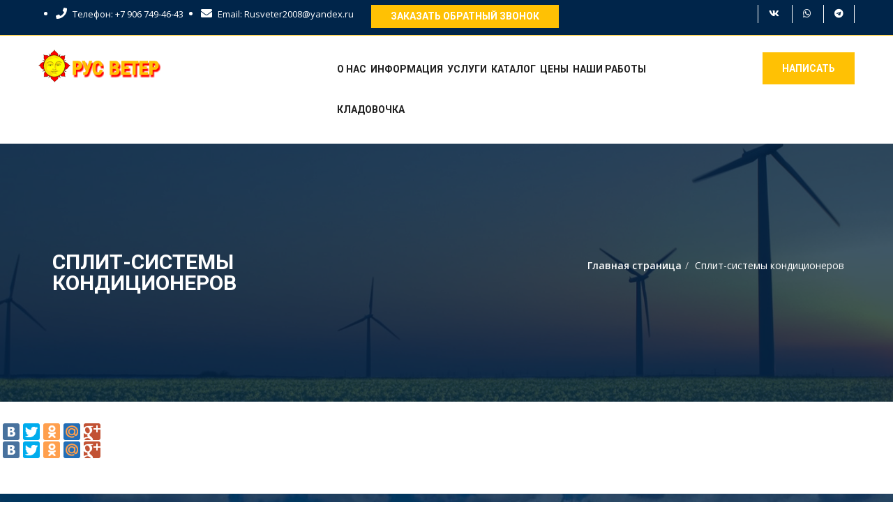

--- FILE ---
content_type: text/html; charset: UTF-8;charset=utf-8
request_url: https://rusveter.ru/rubrika_3/16/split-sistemi-kondicionerov.html
body_size: 34579
content:


<!DOCTYPE html>
<html lang="ru">
<head>
	<!-- Global site tag (gtag.js) - Google Analytics -->
<script async src="https://www.googletagmanager.com/gtag/js?id=UA-111203010-1"></script>
<script>
  window.dataLayer = window.dataLayer || [];
  function gtag(){dataLayer.push(arguments);}
  gtag('js', new Date());

  gtag('config', 'UA-111203010-1');
</script>
	
	<meta charset="UTF-8">
	<meta http-equiv="X-UA-Compatible" content="IE=edge" />
    <meta name="viewport" content="width=device-width, initial-scale=1.0" />
    <meta name="description" content="Сплит-системы кондиционеров" />
    <meta name="author" content="" />
    
    <!-- Page title -->
    <title>Сплит-системы кондиционеров</title> 
	
	<!-- mobile responsive meta -->
	<meta name="viewport" content="width=device-width, initial-scale=1">
	<meta name="viewport" content="width=device-width, initial-scale=1, maximum-scale=1">
	<link rel="stylesheet" href="/templates/rus/css/style.css">
	<link rel="stylesheet" href="/templates/rus/css/responsive.css">
	<link rel="stylesheet" href="/templates/rus/fonts/flaticon.css" />

	<!--favicon-->
	<link rel="apple-touch-icon" sizes="180x180" href="/templates/rus/images/favicon/apple-touch-icon.png">
	<link rel="icon" type="image/png" href="/templates/rus/images/favicon/favicon-32x32.png" sizes="32x32">
	<link rel="icon" type="image/png" href="/templates/rus/images/favicon/favicon-16x16.png" sizes="16x16">
		
	<!--[if IE]>
<script src="http://html5shiv.googlecode.com/svn/trunk/html5.js"></script>
    <![endif]-->
	
</head>

<body>
	<div class="boxed_wrapper">
		<div class="header-top">
			<div class="container clearfix">
				<!--Top Left-->
				<div class="top-left pull-left">
					<ul class="links-nav clearfix">
						<li><a href="tell:+7 906 749-46-43"><span class="fa fa-phone"></span>Телефон: +7 906 749-46-43</a></li>
						<li><a href="mailto:Rusveter2008@yandex.ru"><span class="fa fa-envelope"></span>Email: Rusveter2008@yandex.ru</a></li>
					</ul>
				</div>
				<!--Top center-->
				<div class="top-left pull-left">
					<div class="clearfix">
						<a href="#modal" class="thm-btn button openModal">Заказать обратный звонок</a>
					</div>	
				</div>
				<!--Top Right-->
                    <div class="top-right pull-right">
					<div class="social-links clearfix">
						<a href="https://vk.com/russkij_veter"><span class="fab fa-vk"></span></a>						
						<a href="https://api.whatsapp.com/send?phone=79067494643"><span class="fab fa-whatsapp"></span></a>
						<a href="https://t.me/+79067494643"><span class="fab fa-telegram"></span></a>
					</div>
				</div>
			</div>
		</div><!-- Header Top End -->

		<section class="mainmenu-area stricky">
		    <div class="container">
		    	<div class="row">
		    		<div class="col-md-4">
						<div class="main-logo">
							<a href="/"><img src="/uploads/images/logo/logo.png" alt=""></a>
						</div>
					</div>
					<div class="col-md-6 menu-column">
						<nav class="main-menu">	<div class="navbar-header">     		<button type="button" class="navbar-toggle" data-toggle="collapse" data-target=".navbar-collapse">			<span class="icon-bar"></span>			<span class="icon-bar"></span>			<span class="icon-bar"></span>			<span class="icon-bar"></span>		</button>	</div>	<div class="navbar-collapse collapse clearfix">		<ul class="navigation clearfix">			<li class="dropdown"><a href="/o_nas.htm">О нас</a><ul><li class="third-menu"><a href="/news">Новости компании</a></li><li class="third-menu"><a href="/naschi-raboti-vetrogeneratory.htm">Наши работы</a></li><li class="third-menu"><a href="/contacts.html">Контакты</a></li></ul></li><li class="dropdown"><a href="/informaciya">Информация</a><ul><li class="third-menu"><a href="/informaciya/vetrogeneratory-dlya-doma">Ветрогенераторы</a><ul><li><a href="/vetrogenerator-rossiya">Ветрогенератор Россия</a></li><li><a href="/informaciya/vetrogeneratory-dlya-doma/gorizontalnyj-vetrogenerator">Горизонтальный ветрогенератор</a></li><li><a href="/informaciya/vetrogeneratory-dlya-doma/vertikalnyj-vetrogenerator">Вертикальный ветрогенератор</a></li><li><a href="/informaciya/vetrogeneratory-dlya-doma/kontroller-dlya-vetrogeneratora">Контроллер для ветрогенератора</a></li></ul></li><li class="third-menu"><a href="/informaciya/solnechnye-batarei-dlya-doma">Солнечные батареи</a><ul><li><a href="/informaciya/solnechnye-batarei-dlya-doma/colnechnyj-treker">Cолнечный трекер</a></li></ul></li><li class="third-menu"><a href="/informaciya/solnechnye-kollektory-dlya-doma">Солнечные коллекторы</a><ul><li><a href="/informaciya/solnechnye-kollektory-dlya-doma/vozdushnyj-solnechnyj-kollektor">Воздушный солнечный коллектор</a></li><li><a href="/ploskij-solnechnyj-kollektor">Плоский солнечный коллектор</a></li></ul></li><li class="third-menu"><a href="/informaciya/besperebojnoe-pitanie-dlya-chastnogo-doma">Система безперебойного электроснабжения</a><ul><li><a href="/informaciya/besperebojnoe-pitanie-dlya-chastnogo-doma/akkumulyatory-dlya-solnechnyh-batarej">Аккумуляторы</a></li><li><a href="/gibridnyj-invertor">Гибридный инвертор</a></li><li><a href="/setevoj-invertor">Сетевой инвертор</a></li><li><a href="/invertor-dlya-solnechnyh-batarej-i-vetrogeneratora">Инвертор для солнечных батарей и ветрогенератора</a></li></ul></li><li class="third-menu"><a href="/informaciya/infrakrasnoe-otoplenie">Инфракрасное отопление</a><ul><li><a href="/informaciya/infrakrasnoe-otoplenie/infrakrasnye-paneli">Инфракрасные обогреватели</a></li></ul></li><li class="third-menu"><a href="/tipovie_rech.html">Типовые решения</a></li><li class="third-menu"><a href="/vetrogeneratory-voprosy-i-otvety">Вопрос-ответ</a></li></ul></li><li class="dropdown"><a href="/uslugi">Услуги</a><ul><li class="third-menu"><a href="/uslugi/prodazha-oborudovaniya">Продажа оборудования</a></li><li class="third-menu"><a href="/uslugi/montazh-sistem">Монтаж систем</a><ul><li><a href="/uslugi/montazh-vetrogeneratorov-pod-klyuch">Монтаж ветрогенераторов под ключ</a></li><li><a href="/uslugi/ustanovka-solnechnyh-batarej">Установка солнечных батарей</a></li><li><a href="/sistems/teplovie-nasosy.htm">Установка тепловых насосов для отопления</a></li><li><a href="/sistems/vozdushnoe-otoplenie">Монтаж воздушного отопления</a></li></ul></li><li class="third-menu"><a href="/uslugi/obsluzhivanie">Обслуживание</a></li><li class="third-menu"><a href="/uslugi/stroitelstvo">Строительство</a><ul><li><a href="/uslugi/stroitelstvo/proektirovanie">Проектирование</a></li><li><a href="/uslugi/stroitelstvo/energoeffektivnyj-dom">Энергоэффективный дом</a></li><li><a href="/uslugi/remont-kvartir-cshyolkovo-korolyov-pushkino">Ремонт квартир</a></li><li><a href="/uslugi/stroitelstvo/elektromontazhnye-raboty">Электромонтажные работы</a></li><li><a href="/uslugi/montazh-otopleniya-doma-pod-klyuch">Монтаж отопления</a></li><li><a href="/uslugi/stroitelstvo/teplovizionnoe-obsledovanie-doma">Тепловизионное обследование дома</a></li></ul></li><li class="third-menu"><a href="/uslugi/perevozki">Грузоперевозки</a></li></ul></li><li class="dropdown"><a href="/sistems">Каталог</a><ul><li class="third-menu"><a href="/sistems/vetryaki">Ветрогенераторы</a></li><li class="third-menu"><a href="/sistems/solnechnye-energosistemy">Солнечные энергосистемы</a></li><li class="third-menu"><a href="/sistems/vozdushnoe-otoplenie">Воздушное отопление</a></li><li class="third-menu"><a href="/sistems/teplovie-nasosy.htm">Тепловые насосы</a></li><li class="third-menu"><a href="/sistems/gidroelektrostancii.html">Мини и микро ГЭС</a></li><li class="third-menu"><a href="/sistems/prochee-oborudovanie">Прочее оборудование</a></li></ul></li><li class="dropdown"><a href="/ceny">Цены</a><ul><li class="third-menu"><a href="/ceny/vetrogeneratory-cena-proizvoditelya">Цены на ветрогенераторы для дома</a></li><li class="third-menu"><a href="/promyshlennye-vetrogeneratory">Промышленные ветрогенераторы</a></li><li class="third-menu"><a href="/priceandservices.html">Цены на услуги</a></li><li class="third-menu"><a href="/price-stroitelstvo.html">Цены на строительные работы</a></li></ul></li><li class="dropdown"><a href="/naschi-raboti-vetrogeneratory.htm">Наши работы</a></li><li class="dropdown"><a href="/kladovochka">Кладовочка</a><ul><li class="third-menu"><a href="/nashe-video">Наше видео</a><ul><li><a href="/kladovochka/nache-video/video-razgovory-ob-alternativnoj-energetike">Разговоры об альтернативной энергетике</a></li><li><a href="/kladovochka/nache-video/nash-tehnopark">Наш технопарк</a></li></ul></li><li class="third-menu"><a href="/priroda.htm">Природа-общество-человек</a></li><li class="third-menu"><a href="/statyi.htm">Статьи</a></li></ul></li>		</ul>		<ul class="mobile-menu clearfix">			<li class="dropdown"><a href="/o_nas.htm">О нас</a><ul><li class="third-menu"><a href="/news">Новости компании</a></li><li class="third-menu"><a href="/naschi-raboti-vetrogeneratory.htm">Наши работы</a></li><li class="third-menu"><a href="/contacts.html">Контакты</a></li></ul></li><li class="dropdown"><a href="/informaciya">Информация</a><ul><li class="third-menu"><a href="/informaciya/vetrogeneratory-dlya-doma">Ветрогенераторы</a><ul><li><a href="/vetrogenerator-rossiya">Ветрогенератор Россия</a></li><li><a href="/informaciya/vetrogeneratory-dlya-doma/gorizontalnyj-vetrogenerator">Горизонтальный ветрогенератор</a></li><li><a href="/informaciya/vetrogeneratory-dlya-doma/vertikalnyj-vetrogenerator">Вертикальный ветрогенератор</a></li><li><a href="/informaciya/vetrogeneratory-dlya-doma/kontroller-dlya-vetrogeneratora">Контроллер для ветрогенератора</a></li></ul></li><li class="third-menu"><a href="/informaciya/solnechnye-batarei-dlya-doma">Солнечные батареи</a><ul><li><a href="/informaciya/solnechnye-batarei-dlya-doma/colnechnyj-treker">Cолнечный трекер</a></li></ul></li><li class="third-menu"><a href="/informaciya/solnechnye-kollektory-dlya-doma">Солнечные коллекторы</a><ul><li><a href="/informaciya/solnechnye-kollektory-dlya-doma/vozdushnyj-solnechnyj-kollektor">Воздушный солнечный коллектор</a></li><li><a href="/ploskij-solnechnyj-kollektor">Плоский солнечный коллектор</a></li></ul></li><li class="third-menu"><a href="/informaciya/besperebojnoe-pitanie-dlya-chastnogo-doma">Система безперебойного электроснабжения</a><ul><li><a href="/informaciya/besperebojnoe-pitanie-dlya-chastnogo-doma/akkumulyatory-dlya-solnechnyh-batarej">Аккумуляторы</a></li><li><a href="/gibridnyj-invertor">Гибридный инвертор</a></li><li><a href="/setevoj-invertor">Сетевой инвертор</a></li><li><a href="/invertor-dlya-solnechnyh-batarej-i-vetrogeneratora">Инвертор для солнечных батарей и ветрогенератора</a></li></ul></li><li class="third-menu"><a href="/informaciya/infrakrasnoe-otoplenie">Инфракрасное отопление</a><ul><li><a href="/informaciya/infrakrasnoe-otoplenie/infrakrasnye-paneli">Инфракрасные обогреватели</a></li></ul></li><li class="third-menu"><a href="/tipovie_rech.html">Типовые решения</a></li><li class="third-menu"><a href="/vetrogeneratory-voprosy-i-otvety">Вопрос-ответ</a></li></ul></li><li class="dropdown"><a href="/uslugi">Услуги</a><ul><li class="third-menu"><a href="/uslugi/prodazha-oborudovaniya">Продажа оборудования</a></li><li class="third-menu"><a href="/uslugi/montazh-sistem">Монтаж систем</a><ul><li><a href="/uslugi/montazh-vetrogeneratorov-pod-klyuch">Монтаж ветрогенераторов под ключ</a></li><li><a href="/uslugi/ustanovka-solnechnyh-batarej">Установка солнечных батарей</a></li><li><a href="/sistems/teplovie-nasosy.htm">Установка тепловых насосов для отопления</a></li><li><a href="/sistems/vozdushnoe-otoplenie">Монтаж воздушного отопления</a></li></ul></li><li class="third-menu"><a href="/uslugi/obsluzhivanie">Обслуживание</a></li><li class="third-menu"><a href="/uslugi/stroitelstvo">Строительство</a><ul><li><a href="/uslugi/stroitelstvo/proektirovanie">Проектирование</a></li><li><a href="/uslugi/stroitelstvo/energoeffektivnyj-dom">Энергоэффективный дом</a></li><li><a href="/uslugi/remont-kvartir-cshyolkovo-korolyov-pushkino">Ремонт квартир</a></li><li><a href="/uslugi/stroitelstvo/elektromontazhnye-raboty">Электромонтажные работы</a></li><li><a href="/uslugi/montazh-otopleniya-doma-pod-klyuch">Монтаж отопления</a></li><li><a href="/uslugi/stroitelstvo/teplovizionnoe-obsledovanie-doma">Тепловизионное обследование дома</a></li></ul></li><li class="third-menu"><a href="/uslugi/perevozki">Грузоперевозки</a></li></ul></li><li class="dropdown"><a href="/sistems">Каталог</a><ul><li class="third-menu"><a href="/sistems/vetryaki">Ветрогенераторы</a></li><li class="third-menu"><a href="/sistems/solnechnye-energosistemy">Солнечные энергосистемы</a></li><li class="third-menu"><a href="/sistems/vozdushnoe-otoplenie">Воздушное отопление</a></li><li class="third-menu"><a href="/sistems/teplovie-nasosy.htm">Тепловые насосы</a></li><li class="third-menu"><a href="/sistems/gidroelektrostancii.html">Мини и микро ГЭС</a></li><li class="third-menu"><a href="/sistems/prochee-oborudovanie">Прочее оборудование</a></li></ul></li><li class="dropdown"><a href="/ceny">Цены</a><ul><li class="third-menu"><a href="/ceny/vetrogeneratory-cena-proizvoditelya">Цены на ветрогенераторы для дома</a></li><li class="third-menu"><a href="/promyshlennye-vetrogeneratory">Промышленные ветрогенераторы</a></li><li class="third-menu"><a href="/priceandservices.html">Цены на услуги</a></li><li class="third-menu"><a href="/price-stroitelstvo.html">Цены на строительные работы</a></li></ul></li><li class="dropdown"><a href="/naschi-raboti-vetrogeneratory.htm">Наши работы</a></li><li class="dropdown"><a href="/kladovochka">Кладовочка</a><ul><li class="third-menu"><a href="/nashe-video">Наше видео</a><ul><li><a href="/kladovochka/nache-video/video-razgovory-ob-alternativnoj-energetike">Разговоры об альтернативной энергетике</a></li><li><a href="/kladovochka/nache-video/nash-tehnopark">Наш технопарк</a></li></ul></li><li class="third-menu"><a href="/priroda.htm">Природа-общество-человек</a></li><li class="third-menu"><a href="/statyi.htm">Статьи</a></li></ul></li>		</ul>	</div></nav>
					</div>
					<div class="col-md-2">
						<div class="right-area">
						   <div class="link_btn float_right">
							   <a href="#" class="thm-btn" data-toggle="modal" data-target="#contact-us">Написать</a>
						   </div>
						</div>	
					</div>
		    	</div>
		        
		    </div>
		</section>

		<!--Page Title-->
<section class="page-title">
	<div class="container">
		<div class="row clearfix">
			<div class="col-md-6 col-sm-6 col-xs-12 pull-left">
				<h1>Сплит-системы кондиционеров</h1>
			</div>
			<div class="col-md-6 col-sm-6 col-xs-12 pull-right text-right path">
				<ol class="breadcrumb" itemscope itemtype="http://schema.org/BreadcrumbList"><li itemprop="itemListElement" itemscope itemtype="http://schema.org/ListItem"><a itemprop="item" href="/"><span itemprop="name">Главная страница</span></a><meta itemprop="position" content="1" /></li><li class="active">Сплит-системы кондиционеров</li></ol>
			</div>
			<div class="overlay"></div>
		</div>
	</div>
</section>
<!--Page Title Ends-->

<div class="sidebar-page">
	
	<script type="text/javascript" src="//yandex.st/share/share.js" charset="utf-8"></script>
<div data-yasharetheme="counter" data-yasharequickservices="yaru,vkontakte,facebook,twitter,odnoklassniki,moimir,gplus" data-yasharel10n="ru" class="yashare-auto-init"></div>
<meta content="" name="d85a272560a367faf83f1cbf56c2bf60">  <!-- 89f89e7104a4e5d1 --> </meta>
	
	<div class="container">
		
	</div>

<script type="text/javascript" src="//yandex.st/share/share.js" charset="utf-8"></script>
<div data-yasharetheme="counter" data-yasharequickservices="yaru,vkontakte,facebook,twitter,odnoklassniki,moimir,gplus" data-yasharel10n="ru" class="yashare-auto-init"></div>
<meta content="" name="d85a272560a367faf83f1cbf56c2bf60">  <!-- 89f89e7104a4e5d1 --> </meta>

</div>

		<footer class="footer bg-style" style="background-image:url(/uploads/images/background/bg-3.jpg);">
			<div class="container">
				<div class="footer-upper">
				
					<div class="row">
						<div class="item col-md-4 col-sm-6">
							<div class="footer-widget contact-widget">
								<a href="/">
									<img src="/uploads/images/logo/footer-logo.png" alt="Awesome Image" />
								</a>
								
								<script type="text/javascript" src="//vk.com/js/api/openapi.js?152"></script><!-- VK Widget -->
<div id="vk_groups">&nbsp;</div>
<script type="text/javascript">
VK.Widgets.Group("vk_groups", {mode: 4, width: "360", height: "300"}, 54659527);
</script>								
								<div class="link_btn">
								   <a href="#" class="button-style-one" data-toggle="modal" data-target="#contact-us">написать</a><br /><br />
								<p>
								   тел. +7 906 749-46-43<br />
                                   Rusveter2008@yandex.ru<br />
                                   Московская область, г.Щёлково ул.Дзержинского, 1б.
								</p>
									 <form class="search" method="get" action="/">        
	<input type="hidden" name="module" value="search" />
	<input type="text" class="search text" value="Поиск..." name="query" type="text" id="query" onfocus="if (this.value == 'Поиск...') {this.value = '';}" onblur="if (this.value=='') {this.value = 'Поиск...';}" />  
	<input type="submit" class="search button" value="Поиск" />
</form>									
								</div>
							</div>
						</div>
						<div class="item col-md-2 col-sm-6">
							<div class="footer-widget quick-links">
								<h3 class="title">Альтернативная энергетика</h3>
								<ul><li><a href="/sistems/prochee-oborudovanie/infrakrasnaya-kartina">Инфракрасная картина</a></li><li><a href="/sistems/vetryaki/kbv-kommutator-ballasta-vetrogeneratora">Новый контроллер для ветрогенератора</a></li><li><a href="/kolovrat_r.html">Энергоустановка Коловрат-Р</a></li><li><a href="/klimat_tot.htm">Ветрогенераторы в Московской области - климат тот!</a></li></ul>
								<h3 class="title">Погода</h3>
								
<!-- Gismeteo informer START -->
<link rel="stylesheet" type="text/css" href="https://nst1.gismeteo.ru/assets/flat-ui/legacy/css/informer.min.css">
    <div id="gsInformerID-82EJ84R5uy53Uo" class="gsInformer" style="width:186px;height:219px">
        <div class="gsIContent">
            <div id="cityLink">
                                    <a href="https://www.gismeteo.ru/weather-moscow-4368/" target="_blank">Погода в Москве</a>
            </div>
            <div class="gsLinks">
                <table>
                    <tr>
                        <td>
                            <div class="leftCol">
                                <a href="https://www.gismeteo.ru/" target="_blank">
                                    <img alt="Gismeteo" title="Gismeteo" src="https://nst1.gismeteo.ru/assets/flat-ui/img/logo-mini2.png" align="middle" border="0" />
                                    <span>Gismeteo</span>
                                </a>
                            </div>
                            <div class="rightCol">
                                <a href="https://www.gismeteo.ru/weather-moscow-4368/2-weeks/" target="_blank">Прогноз на 2 недели</a>
                            </div>
                        </td>
                        </tr>
                                    </table>
            </div>
        </div>
    </div>
<script async src="https://www.gismeteo.ru/api/informer/getinformer/?hash=82EJ84R5uy53Uo" type="text/javascript"></script>
<!-- Gismeteo informer END -->	
								
							</div>
						</div>
						<div class="item col-md-2 col-sm-6">
							<div class="footer-widget our-doctor">
								<h3 class="title">Актуальные страницы</h3>
								<ul><li><a href="/forma-zayavki">Форма заявки на систему альтернативной энергетики</a></li><li><a href="/ekonomicheskaya-kibernetika">НОВАЯ СТАТЬЯ об экономической кибернетике - "Золотой ключик" России</a></li></ul>
							</div>
						</div>
						<div class="item col-md-4 col-sm-6">
							<div class="footer-widget contact-widget">
								<h3 class="title">Реклама</h3>
								 
			                            <div class="footer-map">
<script type="text/javascript">
    $(function() {
      if ($.browser.msie && $.browser.version.substr(0,1)<7)
      {
        $('li').has('ul').mouseover(function(){
            $(this).children('ul').css('visibility','visible');
            }).mouseout(function(){
            $(this).children('ul').css('visibility','hidden');
            })
      }
    });        
</script>

<index>
<script type="text/javascript">
var begun_auto_pad = 228399729;
var begun_block_id = 315267846;
</script>
<script src="http://autocontext.begun.ru/autocontext2.js" type="text/javascript"></script>
</index>									
									 <br />
									 <!-- Yandex.Metrika informer -->
<a href="https://metrika.yandex.ru/stat/?id=24223297&amp;from=informer"
target="_blank" rel="nofollow"><img src="//bs.yandex.ru/informer/24223297/3_1_FFFFFFFF_EFEFEFFF_0_pageviews"
style="width:88px; height:31px; border:0;" alt="Яндекс.Метрика" title="Яндекс.Метрика: данные за сегодня (просмотры, визиты и уникальные посетители)" onclick="try{Ya.Metrika.informer({i:this,id:24223297,lang:'ru'});return false}catch(e){}"/></a>
<!-- /Yandex.Metrika informer -->

<!-- Yandex.Metrika counter -->
<script type="text/javascript">
(function (d, w, c) {
    (w[c] = w[c] || []).push(function() {
        try {
            w.yaCounter24223297 = new Ya.Metrika({id:24223297,
                    webvisor:true,
                    clickmap:true,
                    trackLinks:true,
                    accurateTrackBounce:true});
        } catch(e) { }
    });

    var n = d.getElementsByTagName("script")[0],
        s = d.createElement("script"),
        f = function () { n.parentNode.insertBefore(s, n); };
    s.type = "text/javascript";
    s.async = true;
    s.src = (d.location.protocol == "https:" ? "https:" : "http:") + "//mc.yandex.ru/metrika/watch.js";

    if (w.opera == "[object Opera]") {
        d.addEventListener("DOMContentLoaded", f, false);
    } else { f(); }
})(document, window, "yandex_metrika_callbacks");
</script>
<noscript><div><img src="//mc.yandex.ru/watch/24223297" style="position:absolute; left:-9999px;" alt="" /></div></noscript>
<!-- /Yandex.Metrika counter -->
											
<!--LiveInternet counter--><script type="text/javascript">
document.write("<a href='//www.liveinternet.ru/click' "+
"target=_blank><img src='//counter.yadro.ru/hit?t40.6;r"+
escape(document.referrer)+((typeof(screen)=="undefined")?"":
";s"+screen.width+"*"+screen.height+"*"+(screen.colorDepth?
screen.colorDepth:screen.pixelDepth))+";u"+escape(document.URL)+
";h"+escape(document.title.substring(0,150))+";"+Math.random()+
"' alt='' title='LiveInternet' "+
"border='0' width='31' height='31'><\/a>")
</script><!--/LiveInternet-->	
								<p></p>
								<div style="text-align: right;"><a target="_blank" title="создание сайтов, продвижение сайтов" href="https://seizer.ru">разработка сайта - Путеводная звезда</a></div>			
								</div>
							</div>
						</div>
					</div>
				</div>
				<!--Footer Bottom-->
				<div class="footer-bottom">					
					<div class="pull-left"><div class="copyright-text">Авторские права принадлежат компании "РУС ВЕТЕР", 2018</div></div>
					<div class="pull-right">
						<div class="social-links pull-right">
							<a href="https://vk.com/russkij_veter"><span class="fa fa-vk"></span></a>							<a href="https://www.facebook.com/Ветрогенераторы-и-альтернативная-энергетика-для-дома-415777778491968/"><span class="fa fa-facebook-f"></span></a>							<a href="https://twitter.com/rusveter2008"><span class="fa fa-twitter"></span></a>				
						</div>
					</div>			         
				</div>
			</div>
		</footer>



	<!-- Scroll Top Button -->
	<button class="scroll-top tran3s color2_bg">
		<span class="fa fa-angle-up"></span>
	</button>
	<!-- pre loader  -->
	<div class="preloader"></div>

		<!-- jQuery js -->
		<script src="/templates/rus/js/jquery.js"></script>
		<!-- bootstrap js -->
		<script src="/templates/rus/js/bootstrap.min.js"></script>
		<!-- jQuery ui js -->
		<script src="/templates/rus/js/jquery-ui.js"></script>
		<!-- owl carousel js -->
		<script src="/templates/rus/js/owl.carousel.min.js"></script>
		<!-- jQuery validation -->
		<script src="/templates/rus/js/jquery.validate.min.js"></script>
		<!-- google map -->
		<script src="https://maps.googleapis.com/maps/api/js?key=AIzaSyCRvBPo3-t31YFk588DpMYS6EqKf-oGBSI"></script> 
		<script src="/templates/rus/js/gmap.js"></script>
		<!-- mixit up -->
		<script src="/templates/rus/js/wow.js"></script>
		<script src="/templates/rus/js/jquery.mixitup.min.js"></script>
		<script src="/templates/rus/js/jquery.fitvids.js"></script>
		<script src="/templates/rus/js/bootstrap-select.min.js"></script>

		<!-- revolution slider js -->
		<script src="/templates/rus/js/jquery.themepunch.tools.min.js"></script>
		<script src="/templates/rus/js/jquery.themepunch.revolution.min.js"></script>
		<script src="/templates/rus/js/extensions/revolution.extension.actions.min.js"></script>
		<script src="/templates/rus/js/extensions/revolution.extension.carousel.min.js"></script>
		<script src="/templates/rus/js/extensions/revolution.extension.kenburn.min.js"></script>
		<script src="/templates/rus/js/extensions/revolution.extension.layeranimation.min.js"></script>
		<script src="/templates/rus/js/extensions/revolution.extension.migration.min.js"></script>
		<script src="/templates/rus/js/extensions/revolution.extension.navigation.min.js"></script>
		<script src="/templates/rus/js/extensions/revolution.extension.parallax.min.js"></script>
		<script src="/templates/rus/js/extensions/revolution.extension.slideanims.min.js"></script>
		<script src="/templates/rus/js/extensions/revolution.extension.video.min.js"></script>

		<!-- fancy box -->
		<script src="/templates/rus/js/jquery.fancybox.pack.js"></script>
		<script src="/templates/rus/js/jquery.polyglot.language.switcher.js"></script>
		<script src="/templates/rus/js/nouislider.js"></script>
		<script src="/templates/rus/js/jquery.bootstrap-touchspin.js"></script>
		<script src="/templates/rus/js/SmoothScroll.js"></script>
		<script src="/templates/rus/js/jquery.appear.js"></script>
		<script src="/templates/rus/js/jquery.countTo.js"></script>
		<script src="/templates/rus/js/jquery.flexslider.js"></script>
		<script src="/templates/rus/js/imagezoom.js"></script>	
		<script src="/templates/rus/js/isotope.js"></script>
		<script src="/templates/rus/js/validation.js"></script>
		<script id="map-script" src="/templates/rus/js/default-map.js"></script>
		<script src="/templates/rus/js/custom.js"></script>

	</div>
	
	<!-- Modal -->
	<div class="modal fade" id="contact-us" tabindex="-1" role="dialog" aria-labelledby="myModalLabel">
		<div class="modal-dialog" role="document">
			<div class="modal-content">
				<div class="modal-header">
					<button type="button" class="close" data-dismiss="modal" aria-label="Close"><span aria-hidden="true">&times;</span></button>
					<h4 class="modal-title" id="myModalLabel">Написать сообщение</h4>
				</div>
				<div class="modal-body">
					<script language="javascript" type="text/javascript">
function checkForm(obj, elems) {
	var element, pattern;
	for (var i = 0; i < obj.elements.length; i++) {
		element = obj.elements[i];
		if (elems != undefined)
			if (elems.join().indexOf(element.type) < 0) continue;
		if (!element.getAttribute("check_message")) continue;
		if (pattern = element.getAttribute("check_pattern")) {
			pattern = new RegExp(pattern, "g");
			if (!pattern.test(element.value)) {
				alert(element.getAttribute("check_message"));
				element.focus();
				return false;
			}
		}
		else if (/^\s*$/.test(element.value)) {
			alert(element.getAttribute("check_message"));
			element.focus();
			return false;
		}
	}
	return true;
}

function getCaptha(){
	now = new Date();
	$('#captcha img').attr('src',aveabspath+'inc/captcha.php?cd='+now);
};

$(document).ready(function(){
	$('#captcha img').click(function(){getCaptha();});
});

</script>

	<form method="post" enctype="multipart/form-data" class="contactForm" onSubmit='return checkForm(this)'>
		<input type="hidden" name="contact_form_id" value="1" />
		<input type="hidden" name="contact_action" value="DoPost" />
		<input type="hidden" name="modules" value="contact" />

		<div class="form-group">
			<label for="contact_form_in_email">Ваш e-mail: <span class="mod_contact_left_star">*</span></label>
			<input type="text" placeholder='Ваш e-mail: *' class="form-control" value="" name="contact_form_in_email" id="contact_form_in_email" check_pattern="^[\w-]+(\.[\w-]+)*@([\w-]+\.)+[a-zA-Z]{2,7}$" check_message="Пожалуйста, укажите ваш e-mail" />
		</div>

					<div class="form-group">
				<label for="contact_form_in_subject">Тема сообщения: <span class="mod_contact_left_star">*</span></label>
				<input class="form-control" type="text" placeholder='Тема сообщения: *' value="" name="contact_form_in_subject" id="contact_form_in_subject" check_message="Пожалуйста, укажите тему сообщения" />
			</div>
		
									<div class="clearfix"></div>
			
			<div class="form-group">
					<label for="cp_1">Сообщение: <span class="mod_contact_left_star">*</span></label>
					
											<textarea rows="7" class="form-control" placeholder='Сообщение: *' name="Сообщение" id="cp_1" check_message="Вы забыли написать сообщение"></textarea>

					
			</div>
		
					<div class="form-group">
				<div class="row">
					<div class="col-md-6">
						<label class="control-label" for="securecode">Защитный код:</label>
						<u class="kreloads">обновить</u>
						<img src="/inc/captcha.php" alt="" class="securecode" width="120" height="60" border="0" />
					</div>
					<div class="col-md-6">
						<label class="control-label" for="securecode">Введите защитный код:</label>
						<input name="securecode" type="text" id="securecode" class="form-control" style="width:120px" maxlength="10" check_message="Пожалуйста, укажите защитный код" />
					</div>
				</div>
			</div>
		
		<div class="form-group">
		  <button type="submit" class="thm-btn thm-color">Отправить сообщение</button>
		</div>
	</form>
				</div>
			</div>
		</div>
	</div>

<!-- форма обратного звонка -->
				
<!-- форма обратного звонка -->
				
<div id="modal" class="modal2">

    <div>
       <div class="text" align="center">
       <div id="blok_tel">
		   
	  <form action="" method="post" class="form1">
			Заказать обратный звонок
			<input type="text" name="tel" class="inputbox" placeholder="Номер телефона" value=""
				   onfocus="(this.value == '0123456789') && (this.value = '')"
				   onblur="(this.value == '') && (this.value = '0123456789')">
			<div class="g-recaptcha" data-sitekey="6LfFZtwpAAAAABkeG15WYTX3QKx2N7SQfBfl29j4"></div>
		  	<button class="button thm-btn" 
        		data-callback='onSubmit' 
        		data-action='submit'
				name="submit_tel">Отправить</button>
		  <script src="https://www.google.com/recaptcha/api.js"></script>
	  </form>

		   
	</div>


	</div>
        <a href="#close" title="Закрыть">Закрыть</a>
    </div>        
</div>
		
				
				
</body>
</html>


--- FILE ---
content_type: text/html; charset=utf-8
request_url: https://www.google.com/recaptcha/api2/anchor?ar=1&k=6LfFZtwpAAAAABkeG15WYTX3QKx2N7SQfBfl29j4&co=aHR0cHM6Ly9ydXN2ZXRlci5ydTo0NDM.&hl=en&v=PoyoqOPhxBO7pBk68S4YbpHZ&size=normal&anchor-ms=20000&execute-ms=30000&cb=nxrkyf37kngh
body_size: 49301
content:
<!DOCTYPE HTML><html dir="ltr" lang="en"><head><meta http-equiv="Content-Type" content="text/html; charset=UTF-8">
<meta http-equiv="X-UA-Compatible" content="IE=edge">
<title>reCAPTCHA</title>
<style type="text/css">
/* cyrillic-ext */
@font-face {
  font-family: 'Roboto';
  font-style: normal;
  font-weight: 400;
  font-stretch: 100%;
  src: url(//fonts.gstatic.com/s/roboto/v48/KFO7CnqEu92Fr1ME7kSn66aGLdTylUAMa3GUBHMdazTgWw.woff2) format('woff2');
  unicode-range: U+0460-052F, U+1C80-1C8A, U+20B4, U+2DE0-2DFF, U+A640-A69F, U+FE2E-FE2F;
}
/* cyrillic */
@font-face {
  font-family: 'Roboto';
  font-style: normal;
  font-weight: 400;
  font-stretch: 100%;
  src: url(//fonts.gstatic.com/s/roboto/v48/KFO7CnqEu92Fr1ME7kSn66aGLdTylUAMa3iUBHMdazTgWw.woff2) format('woff2');
  unicode-range: U+0301, U+0400-045F, U+0490-0491, U+04B0-04B1, U+2116;
}
/* greek-ext */
@font-face {
  font-family: 'Roboto';
  font-style: normal;
  font-weight: 400;
  font-stretch: 100%;
  src: url(//fonts.gstatic.com/s/roboto/v48/KFO7CnqEu92Fr1ME7kSn66aGLdTylUAMa3CUBHMdazTgWw.woff2) format('woff2');
  unicode-range: U+1F00-1FFF;
}
/* greek */
@font-face {
  font-family: 'Roboto';
  font-style: normal;
  font-weight: 400;
  font-stretch: 100%;
  src: url(//fonts.gstatic.com/s/roboto/v48/KFO7CnqEu92Fr1ME7kSn66aGLdTylUAMa3-UBHMdazTgWw.woff2) format('woff2');
  unicode-range: U+0370-0377, U+037A-037F, U+0384-038A, U+038C, U+038E-03A1, U+03A3-03FF;
}
/* math */
@font-face {
  font-family: 'Roboto';
  font-style: normal;
  font-weight: 400;
  font-stretch: 100%;
  src: url(//fonts.gstatic.com/s/roboto/v48/KFO7CnqEu92Fr1ME7kSn66aGLdTylUAMawCUBHMdazTgWw.woff2) format('woff2');
  unicode-range: U+0302-0303, U+0305, U+0307-0308, U+0310, U+0312, U+0315, U+031A, U+0326-0327, U+032C, U+032F-0330, U+0332-0333, U+0338, U+033A, U+0346, U+034D, U+0391-03A1, U+03A3-03A9, U+03B1-03C9, U+03D1, U+03D5-03D6, U+03F0-03F1, U+03F4-03F5, U+2016-2017, U+2034-2038, U+203C, U+2040, U+2043, U+2047, U+2050, U+2057, U+205F, U+2070-2071, U+2074-208E, U+2090-209C, U+20D0-20DC, U+20E1, U+20E5-20EF, U+2100-2112, U+2114-2115, U+2117-2121, U+2123-214F, U+2190, U+2192, U+2194-21AE, U+21B0-21E5, U+21F1-21F2, U+21F4-2211, U+2213-2214, U+2216-22FF, U+2308-230B, U+2310, U+2319, U+231C-2321, U+2336-237A, U+237C, U+2395, U+239B-23B7, U+23D0, U+23DC-23E1, U+2474-2475, U+25AF, U+25B3, U+25B7, U+25BD, U+25C1, U+25CA, U+25CC, U+25FB, U+266D-266F, U+27C0-27FF, U+2900-2AFF, U+2B0E-2B11, U+2B30-2B4C, U+2BFE, U+3030, U+FF5B, U+FF5D, U+1D400-1D7FF, U+1EE00-1EEFF;
}
/* symbols */
@font-face {
  font-family: 'Roboto';
  font-style: normal;
  font-weight: 400;
  font-stretch: 100%;
  src: url(//fonts.gstatic.com/s/roboto/v48/KFO7CnqEu92Fr1ME7kSn66aGLdTylUAMaxKUBHMdazTgWw.woff2) format('woff2');
  unicode-range: U+0001-000C, U+000E-001F, U+007F-009F, U+20DD-20E0, U+20E2-20E4, U+2150-218F, U+2190, U+2192, U+2194-2199, U+21AF, U+21E6-21F0, U+21F3, U+2218-2219, U+2299, U+22C4-22C6, U+2300-243F, U+2440-244A, U+2460-24FF, U+25A0-27BF, U+2800-28FF, U+2921-2922, U+2981, U+29BF, U+29EB, U+2B00-2BFF, U+4DC0-4DFF, U+FFF9-FFFB, U+10140-1018E, U+10190-1019C, U+101A0, U+101D0-101FD, U+102E0-102FB, U+10E60-10E7E, U+1D2C0-1D2D3, U+1D2E0-1D37F, U+1F000-1F0FF, U+1F100-1F1AD, U+1F1E6-1F1FF, U+1F30D-1F30F, U+1F315, U+1F31C, U+1F31E, U+1F320-1F32C, U+1F336, U+1F378, U+1F37D, U+1F382, U+1F393-1F39F, U+1F3A7-1F3A8, U+1F3AC-1F3AF, U+1F3C2, U+1F3C4-1F3C6, U+1F3CA-1F3CE, U+1F3D4-1F3E0, U+1F3ED, U+1F3F1-1F3F3, U+1F3F5-1F3F7, U+1F408, U+1F415, U+1F41F, U+1F426, U+1F43F, U+1F441-1F442, U+1F444, U+1F446-1F449, U+1F44C-1F44E, U+1F453, U+1F46A, U+1F47D, U+1F4A3, U+1F4B0, U+1F4B3, U+1F4B9, U+1F4BB, U+1F4BF, U+1F4C8-1F4CB, U+1F4D6, U+1F4DA, U+1F4DF, U+1F4E3-1F4E6, U+1F4EA-1F4ED, U+1F4F7, U+1F4F9-1F4FB, U+1F4FD-1F4FE, U+1F503, U+1F507-1F50B, U+1F50D, U+1F512-1F513, U+1F53E-1F54A, U+1F54F-1F5FA, U+1F610, U+1F650-1F67F, U+1F687, U+1F68D, U+1F691, U+1F694, U+1F698, U+1F6AD, U+1F6B2, U+1F6B9-1F6BA, U+1F6BC, U+1F6C6-1F6CF, U+1F6D3-1F6D7, U+1F6E0-1F6EA, U+1F6F0-1F6F3, U+1F6F7-1F6FC, U+1F700-1F7FF, U+1F800-1F80B, U+1F810-1F847, U+1F850-1F859, U+1F860-1F887, U+1F890-1F8AD, U+1F8B0-1F8BB, U+1F8C0-1F8C1, U+1F900-1F90B, U+1F93B, U+1F946, U+1F984, U+1F996, U+1F9E9, U+1FA00-1FA6F, U+1FA70-1FA7C, U+1FA80-1FA89, U+1FA8F-1FAC6, U+1FACE-1FADC, U+1FADF-1FAE9, U+1FAF0-1FAF8, U+1FB00-1FBFF;
}
/* vietnamese */
@font-face {
  font-family: 'Roboto';
  font-style: normal;
  font-weight: 400;
  font-stretch: 100%;
  src: url(//fonts.gstatic.com/s/roboto/v48/KFO7CnqEu92Fr1ME7kSn66aGLdTylUAMa3OUBHMdazTgWw.woff2) format('woff2');
  unicode-range: U+0102-0103, U+0110-0111, U+0128-0129, U+0168-0169, U+01A0-01A1, U+01AF-01B0, U+0300-0301, U+0303-0304, U+0308-0309, U+0323, U+0329, U+1EA0-1EF9, U+20AB;
}
/* latin-ext */
@font-face {
  font-family: 'Roboto';
  font-style: normal;
  font-weight: 400;
  font-stretch: 100%;
  src: url(//fonts.gstatic.com/s/roboto/v48/KFO7CnqEu92Fr1ME7kSn66aGLdTylUAMa3KUBHMdazTgWw.woff2) format('woff2');
  unicode-range: U+0100-02BA, U+02BD-02C5, U+02C7-02CC, U+02CE-02D7, U+02DD-02FF, U+0304, U+0308, U+0329, U+1D00-1DBF, U+1E00-1E9F, U+1EF2-1EFF, U+2020, U+20A0-20AB, U+20AD-20C0, U+2113, U+2C60-2C7F, U+A720-A7FF;
}
/* latin */
@font-face {
  font-family: 'Roboto';
  font-style: normal;
  font-weight: 400;
  font-stretch: 100%;
  src: url(//fonts.gstatic.com/s/roboto/v48/KFO7CnqEu92Fr1ME7kSn66aGLdTylUAMa3yUBHMdazQ.woff2) format('woff2');
  unicode-range: U+0000-00FF, U+0131, U+0152-0153, U+02BB-02BC, U+02C6, U+02DA, U+02DC, U+0304, U+0308, U+0329, U+2000-206F, U+20AC, U+2122, U+2191, U+2193, U+2212, U+2215, U+FEFF, U+FFFD;
}
/* cyrillic-ext */
@font-face {
  font-family: 'Roboto';
  font-style: normal;
  font-weight: 500;
  font-stretch: 100%;
  src: url(//fonts.gstatic.com/s/roboto/v48/KFO7CnqEu92Fr1ME7kSn66aGLdTylUAMa3GUBHMdazTgWw.woff2) format('woff2');
  unicode-range: U+0460-052F, U+1C80-1C8A, U+20B4, U+2DE0-2DFF, U+A640-A69F, U+FE2E-FE2F;
}
/* cyrillic */
@font-face {
  font-family: 'Roboto';
  font-style: normal;
  font-weight: 500;
  font-stretch: 100%;
  src: url(//fonts.gstatic.com/s/roboto/v48/KFO7CnqEu92Fr1ME7kSn66aGLdTylUAMa3iUBHMdazTgWw.woff2) format('woff2');
  unicode-range: U+0301, U+0400-045F, U+0490-0491, U+04B0-04B1, U+2116;
}
/* greek-ext */
@font-face {
  font-family: 'Roboto';
  font-style: normal;
  font-weight: 500;
  font-stretch: 100%;
  src: url(//fonts.gstatic.com/s/roboto/v48/KFO7CnqEu92Fr1ME7kSn66aGLdTylUAMa3CUBHMdazTgWw.woff2) format('woff2');
  unicode-range: U+1F00-1FFF;
}
/* greek */
@font-face {
  font-family: 'Roboto';
  font-style: normal;
  font-weight: 500;
  font-stretch: 100%;
  src: url(//fonts.gstatic.com/s/roboto/v48/KFO7CnqEu92Fr1ME7kSn66aGLdTylUAMa3-UBHMdazTgWw.woff2) format('woff2');
  unicode-range: U+0370-0377, U+037A-037F, U+0384-038A, U+038C, U+038E-03A1, U+03A3-03FF;
}
/* math */
@font-face {
  font-family: 'Roboto';
  font-style: normal;
  font-weight: 500;
  font-stretch: 100%;
  src: url(//fonts.gstatic.com/s/roboto/v48/KFO7CnqEu92Fr1ME7kSn66aGLdTylUAMawCUBHMdazTgWw.woff2) format('woff2');
  unicode-range: U+0302-0303, U+0305, U+0307-0308, U+0310, U+0312, U+0315, U+031A, U+0326-0327, U+032C, U+032F-0330, U+0332-0333, U+0338, U+033A, U+0346, U+034D, U+0391-03A1, U+03A3-03A9, U+03B1-03C9, U+03D1, U+03D5-03D6, U+03F0-03F1, U+03F4-03F5, U+2016-2017, U+2034-2038, U+203C, U+2040, U+2043, U+2047, U+2050, U+2057, U+205F, U+2070-2071, U+2074-208E, U+2090-209C, U+20D0-20DC, U+20E1, U+20E5-20EF, U+2100-2112, U+2114-2115, U+2117-2121, U+2123-214F, U+2190, U+2192, U+2194-21AE, U+21B0-21E5, U+21F1-21F2, U+21F4-2211, U+2213-2214, U+2216-22FF, U+2308-230B, U+2310, U+2319, U+231C-2321, U+2336-237A, U+237C, U+2395, U+239B-23B7, U+23D0, U+23DC-23E1, U+2474-2475, U+25AF, U+25B3, U+25B7, U+25BD, U+25C1, U+25CA, U+25CC, U+25FB, U+266D-266F, U+27C0-27FF, U+2900-2AFF, U+2B0E-2B11, U+2B30-2B4C, U+2BFE, U+3030, U+FF5B, U+FF5D, U+1D400-1D7FF, U+1EE00-1EEFF;
}
/* symbols */
@font-face {
  font-family: 'Roboto';
  font-style: normal;
  font-weight: 500;
  font-stretch: 100%;
  src: url(//fonts.gstatic.com/s/roboto/v48/KFO7CnqEu92Fr1ME7kSn66aGLdTylUAMaxKUBHMdazTgWw.woff2) format('woff2');
  unicode-range: U+0001-000C, U+000E-001F, U+007F-009F, U+20DD-20E0, U+20E2-20E4, U+2150-218F, U+2190, U+2192, U+2194-2199, U+21AF, U+21E6-21F0, U+21F3, U+2218-2219, U+2299, U+22C4-22C6, U+2300-243F, U+2440-244A, U+2460-24FF, U+25A0-27BF, U+2800-28FF, U+2921-2922, U+2981, U+29BF, U+29EB, U+2B00-2BFF, U+4DC0-4DFF, U+FFF9-FFFB, U+10140-1018E, U+10190-1019C, U+101A0, U+101D0-101FD, U+102E0-102FB, U+10E60-10E7E, U+1D2C0-1D2D3, U+1D2E0-1D37F, U+1F000-1F0FF, U+1F100-1F1AD, U+1F1E6-1F1FF, U+1F30D-1F30F, U+1F315, U+1F31C, U+1F31E, U+1F320-1F32C, U+1F336, U+1F378, U+1F37D, U+1F382, U+1F393-1F39F, U+1F3A7-1F3A8, U+1F3AC-1F3AF, U+1F3C2, U+1F3C4-1F3C6, U+1F3CA-1F3CE, U+1F3D4-1F3E0, U+1F3ED, U+1F3F1-1F3F3, U+1F3F5-1F3F7, U+1F408, U+1F415, U+1F41F, U+1F426, U+1F43F, U+1F441-1F442, U+1F444, U+1F446-1F449, U+1F44C-1F44E, U+1F453, U+1F46A, U+1F47D, U+1F4A3, U+1F4B0, U+1F4B3, U+1F4B9, U+1F4BB, U+1F4BF, U+1F4C8-1F4CB, U+1F4D6, U+1F4DA, U+1F4DF, U+1F4E3-1F4E6, U+1F4EA-1F4ED, U+1F4F7, U+1F4F9-1F4FB, U+1F4FD-1F4FE, U+1F503, U+1F507-1F50B, U+1F50D, U+1F512-1F513, U+1F53E-1F54A, U+1F54F-1F5FA, U+1F610, U+1F650-1F67F, U+1F687, U+1F68D, U+1F691, U+1F694, U+1F698, U+1F6AD, U+1F6B2, U+1F6B9-1F6BA, U+1F6BC, U+1F6C6-1F6CF, U+1F6D3-1F6D7, U+1F6E0-1F6EA, U+1F6F0-1F6F3, U+1F6F7-1F6FC, U+1F700-1F7FF, U+1F800-1F80B, U+1F810-1F847, U+1F850-1F859, U+1F860-1F887, U+1F890-1F8AD, U+1F8B0-1F8BB, U+1F8C0-1F8C1, U+1F900-1F90B, U+1F93B, U+1F946, U+1F984, U+1F996, U+1F9E9, U+1FA00-1FA6F, U+1FA70-1FA7C, U+1FA80-1FA89, U+1FA8F-1FAC6, U+1FACE-1FADC, U+1FADF-1FAE9, U+1FAF0-1FAF8, U+1FB00-1FBFF;
}
/* vietnamese */
@font-face {
  font-family: 'Roboto';
  font-style: normal;
  font-weight: 500;
  font-stretch: 100%;
  src: url(//fonts.gstatic.com/s/roboto/v48/KFO7CnqEu92Fr1ME7kSn66aGLdTylUAMa3OUBHMdazTgWw.woff2) format('woff2');
  unicode-range: U+0102-0103, U+0110-0111, U+0128-0129, U+0168-0169, U+01A0-01A1, U+01AF-01B0, U+0300-0301, U+0303-0304, U+0308-0309, U+0323, U+0329, U+1EA0-1EF9, U+20AB;
}
/* latin-ext */
@font-face {
  font-family: 'Roboto';
  font-style: normal;
  font-weight: 500;
  font-stretch: 100%;
  src: url(//fonts.gstatic.com/s/roboto/v48/KFO7CnqEu92Fr1ME7kSn66aGLdTylUAMa3KUBHMdazTgWw.woff2) format('woff2');
  unicode-range: U+0100-02BA, U+02BD-02C5, U+02C7-02CC, U+02CE-02D7, U+02DD-02FF, U+0304, U+0308, U+0329, U+1D00-1DBF, U+1E00-1E9F, U+1EF2-1EFF, U+2020, U+20A0-20AB, U+20AD-20C0, U+2113, U+2C60-2C7F, U+A720-A7FF;
}
/* latin */
@font-face {
  font-family: 'Roboto';
  font-style: normal;
  font-weight: 500;
  font-stretch: 100%;
  src: url(//fonts.gstatic.com/s/roboto/v48/KFO7CnqEu92Fr1ME7kSn66aGLdTylUAMa3yUBHMdazQ.woff2) format('woff2');
  unicode-range: U+0000-00FF, U+0131, U+0152-0153, U+02BB-02BC, U+02C6, U+02DA, U+02DC, U+0304, U+0308, U+0329, U+2000-206F, U+20AC, U+2122, U+2191, U+2193, U+2212, U+2215, U+FEFF, U+FFFD;
}
/* cyrillic-ext */
@font-face {
  font-family: 'Roboto';
  font-style: normal;
  font-weight: 900;
  font-stretch: 100%;
  src: url(//fonts.gstatic.com/s/roboto/v48/KFO7CnqEu92Fr1ME7kSn66aGLdTylUAMa3GUBHMdazTgWw.woff2) format('woff2');
  unicode-range: U+0460-052F, U+1C80-1C8A, U+20B4, U+2DE0-2DFF, U+A640-A69F, U+FE2E-FE2F;
}
/* cyrillic */
@font-face {
  font-family: 'Roboto';
  font-style: normal;
  font-weight: 900;
  font-stretch: 100%;
  src: url(//fonts.gstatic.com/s/roboto/v48/KFO7CnqEu92Fr1ME7kSn66aGLdTylUAMa3iUBHMdazTgWw.woff2) format('woff2');
  unicode-range: U+0301, U+0400-045F, U+0490-0491, U+04B0-04B1, U+2116;
}
/* greek-ext */
@font-face {
  font-family: 'Roboto';
  font-style: normal;
  font-weight: 900;
  font-stretch: 100%;
  src: url(//fonts.gstatic.com/s/roboto/v48/KFO7CnqEu92Fr1ME7kSn66aGLdTylUAMa3CUBHMdazTgWw.woff2) format('woff2');
  unicode-range: U+1F00-1FFF;
}
/* greek */
@font-face {
  font-family: 'Roboto';
  font-style: normal;
  font-weight: 900;
  font-stretch: 100%;
  src: url(//fonts.gstatic.com/s/roboto/v48/KFO7CnqEu92Fr1ME7kSn66aGLdTylUAMa3-UBHMdazTgWw.woff2) format('woff2');
  unicode-range: U+0370-0377, U+037A-037F, U+0384-038A, U+038C, U+038E-03A1, U+03A3-03FF;
}
/* math */
@font-face {
  font-family: 'Roboto';
  font-style: normal;
  font-weight: 900;
  font-stretch: 100%;
  src: url(//fonts.gstatic.com/s/roboto/v48/KFO7CnqEu92Fr1ME7kSn66aGLdTylUAMawCUBHMdazTgWw.woff2) format('woff2');
  unicode-range: U+0302-0303, U+0305, U+0307-0308, U+0310, U+0312, U+0315, U+031A, U+0326-0327, U+032C, U+032F-0330, U+0332-0333, U+0338, U+033A, U+0346, U+034D, U+0391-03A1, U+03A3-03A9, U+03B1-03C9, U+03D1, U+03D5-03D6, U+03F0-03F1, U+03F4-03F5, U+2016-2017, U+2034-2038, U+203C, U+2040, U+2043, U+2047, U+2050, U+2057, U+205F, U+2070-2071, U+2074-208E, U+2090-209C, U+20D0-20DC, U+20E1, U+20E5-20EF, U+2100-2112, U+2114-2115, U+2117-2121, U+2123-214F, U+2190, U+2192, U+2194-21AE, U+21B0-21E5, U+21F1-21F2, U+21F4-2211, U+2213-2214, U+2216-22FF, U+2308-230B, U+2310, U+2319, U+231C-2321, U+2336-237A, U+237C, U+2395, U+239B-23B7, U+23D0, U+23DC-23E1, U+2474-2475, U+25AF, U+25B3, U+25B7, U+25BD, U+25C1, U+25CA, U+25CC, U+25FB, U+266D-266F, U+27C0-27FF, U+2900-2AFF, U+2B0E-2B11, U+2B30-2B4C, U+2BFE, U+3030, U+FF5B, U+FF5D, U+1D400-1D7FF, U+1EE00-1EEFF;
}
/* symbols */
@font-face {
  font-family: 'Roboto';
  font-style: normal;
  font-weight: 900;
  font-stretch: 100%;
  src: url(//fonts.gstatic.com/s/roboto/v48/KFO7CnqEu92Fr1ME7kSn66aGLdTylUAMaxKUBHMdazTgWw.woff2) format('woff2');
  unicode-range: U+0001-000C, U+000E-001F, U+007F-009F, U+20DD-20E0, U+20E2-20E4, U+2150-218F, U+2190, U+2192, U+2194-2199, U+21AF, U+21E6-21F0, U+21F3, U+2218-2219, U+2299, U+22C4-22C6, U+2300-243F, U+2440-244A, U+2460-24FF, U+25A0-27BF, U+2800-28FF, U+2921-2922, U+2981, U+29BF, U+29EB, U+2B00-2BFF, U+4DC0-4DFF, U+FFF9-FFFB, U+10140-1018E, U+10190-1019C, U+101A0, U+101D0-101FD, U+102E0-102FB, U+10E60-10E7E, U+1D2C0-1D2D3, U+1D2E0-1D37F, U+1F000-1F0FF, U+1F100-1F1AD, U+1F1E6-1F1FF, U+1F30D-1F30F, U+1F315, U+1F31C, U+1F31E, U+1F320-1F32C, U+1F336, U+1F378, U+1F37D, U+1F382, U+1F393-1F39F, U+1F3A7-1F3A8, U+1F3AC-1F3AF, U+1F3C2, U+1F3C4-1F3C6, U+1F3CA-1F3CE, U+1F3D4-1F3E0, U+1F3ED, U+1F3F1-1F3F3, U+1F3F5-1F3F7, U+1F408, U+1F415, U+1F41F, U+1F426, U+1F43F, U+1F441-1F442, U+1F444, U+1F446-1F449, U+1F44C-1F44E, U+1F453, U+1F46A, U+1F47D, U+1F4A3, U+1F4B0, U+1F4B3, U+1F4B9, U+1F4BB, U+1F4BF, U+1F4C8-1F4CB, U+1F4D6, U+1F4DA, U+1F4DF, U+1F4E3-1F4E6, U+1F4EA-1F4ED, U+1F4F7, U+1F4F9-1F4FB, U+1F4FD-1F4FE, U+1F503, U+1F507-1F50B, U+1F50D, U+1F512-1F513, U+1F53E-1F54A, U+1F54F-1F5FA, U+1F610, U+1F650-1F67F, U+1F687, U+1F68D, U+1F691, U+1F694, U+1F698, U+1F6AD, U+1F6B2, U+1F6B9-1F6BA, U+1F6BC, U+1F6C6-1F6CF, U+1F6D3-1F6D7, U+1F6E0-1F6EA, U+1F6F0-1F6F3, U+1F6F7-1F6FC, U+1F700-1F7FF, U+1F800-1F80B, U+1F810-1F847, U+1F850-1F859, U+1F860-1F887, U+1F890-1F8AD, U+1F8B0-1F8BB, U+1F8C0-1F8C1, U+1F900-1F90B, U+1F93B, U+1F946, U+1F984, U+1F996, U+1F9E9, U+1FA00-1FA6F, U+1FA70-1FA7C, U+1FA80-1FA89, U+1FA8F-1FAC6, U+1FACE-1FADC, U+1FADF-1FAE9, U+1FAF0-1FAF8, U+1FB00-1FBFF;
}
/* vietnamese */
@font-face {
  font-family: 'Roboto';
  font-style: normal;
  font-weight: 900;
  font-stretch: 100%;
  src: url(//fonts.gstatic.com/s/roboto/v48/KFO7CnqEu92Fr1ME7kSn66aGLdTylUAMa3OUBHMdazTgWw.woff2) format('woff2');
  unicode-range: U+0102-0103, U+0110-0111, U+0128-0129, U+0168-0169, U+01A0-01A1, U+01AF-01B0, U+0300-0301, U+0303-0304, U+0308-0309, U+0323, U+0329, U+1EA0-1EF9, U+20AB;
}
/* latin-ext */
@font-face {
  font-family: 'Roboto';
  font-style: normal;
  font-weight: 900;
  font-stretch: 100%;
  src: url(//fonts.gstatic.com/s/roboto/v48/KFO7CnqEu92Fr1ME7kSn66aGLdTylUAMa3KUBHMdazTgWw.woff2) format('woff2');
  unicode-range: U+0100-02BA, U+02BD-02C5, U+02C7-02CC, U+02CE-02D7, U+02DD-02FF, U+0304, U+0308, U+0329, U+1D00-1DBF, U+1E00-1E9F, U+1EF2-1EFF, U+2020, U+20A0-20AB, U+20AD-20C0, U+2113, U+2C60-2C7F, U+A720-A7FF;
}
/* latin */
@font-face {
  font-family: 'Roboto';
  font-style: normal;
  font-weight: 900;
  font-stretch: 100%;
  src: url(//fonts.gstatic.com/s/roboto/v48/KFO7CnqEu92Fr1ME7kSn66aGLdTylUAMa3yUBHMdazQ.woff2) format('woff2');
  unicode-range: U+0000-00FF, U+0131, U+0152-0153, U+02BB-02BC, U+02C6, U+02DA, U+02DC, U+0304, U+0308, U+0329, U+2000-206F, U+20AC, U+2122, U+2191, U+2193, U+2212, U+2215, U+FEFF, U+FFFD;
}

</style>
<link rel="stylesheet" type="text/css" href="https://www.gstatic.com/recaptcha/releases/PoyoqOPhxBO7pBk68S4YbpHZ/styles__ltr.css">
<script nonce="oEFhpv8ZtqpLJNy_36dOBA" type="text/javascript">window['__recaptcha_api'] = 'https://www.google.com/recaptcha/api2/';</script>
<script type="text/javascript" src="https://www.gstatic.com/recaptcha/releases/PoyoqOPhxBO7pBk68S4YbpHZ/recaptcha__en.js" nonce="oEFhpv8ZtqpLJNy_36dOBA">
      
    </script></head>
<body><div id="rc-anchor-alert" class="rc-anchor-alert"></div>
<input type="hidden" id="recaptcha-token" value="[base64]">
<script type="text/javascript" nonce="oEFhpv8ZtqpLJNy_36dOBA">
      recaptcha.anchor.Main.init("[\x22ainput\x22,[\x22bgdata\x22,\x22\x22,\[base64]/[base64]/[base64]/KE4oMTI0LHYsdi5HKSxMWihsLHYpKTpOKDEyNCx2LGwpLFYpLHYpLFQpKSxGKDE3MSx2KX0scjc9ZnVuY3Rpb24obCl7cmV0dXJuIGx9LEM9ZnVuY3Rpb24obCxWLHYpe04odixsLFYpLFZbYWtdPTI3OTZ9LG49ZnVuY3Rpb24obCxWKXtWLlg9KChWLlg/[base64]/[base64]/[base64]/[base64]/[base64]/[base64]/[base64]/[base64]/[base64]/[base64]/[base64]\\u003d\x22,\[base64]\x22,\[base64]/DoU3CvHdQw6QLesKtT8OPw7bCrcKyD23DusOZwoPDvcKsw4d+w5pLcsKbwq7CmsKDw4jDp2DCp8KNHzhrQXvDjMO9wrIRPSQYwpbDqlt4esKUw7MeT8KAXEfCtDHCl2jDp08IBw7DocO2wrBuLcOiHBDCi8KiHVF6wo7DtsK4wpXDnG/DjnRMw48gdcKjNMO0TScewo3CrR3DiMO7AnzDpkpnwrXDssKTwo4WKsOpTUbCmcKTbXDCvmZQR8OuF8KdwpLDl8KmSsKePsOrHWR6wrfChMKKwpPDlMKqPyjDgsO4w4x8G8KVw6bDpsKUw6BIGjjCjMKKAjA/SQXDkcORw47ChsKJelYiRsObBcOFwrorwp0RdVXDs8Ojwociwo7Cm1/[base64]/DsCXDh8KvwoF9NAXDiDN/wpFQG8OSw7sIwoh3LULDusOLEsO/wp53fTsgw7LCtsOHOzTCgsO0w4/DuUjDqMKZBmEZwo1Yw5kSUcOKwrJVaF/CnRZOw6cfS8O2UWrCsx7CkCnCgWNEHMK+PMKNb8OlLsOwdcORw6sNOXtKESLCq8OUdirDsMK9w5nDoB3CicOkw79wfxPDsmDCn1FgwoEresKUTcOTwq96X2slUsOCwoVUPMK+TQ3DnynDnyE4ARIuesK0wp1+Z8K9wrdzwqtlw7DCuE15wo1rRhPDqsO/bsOePTrDoR9pKRHDnkXCvcOPbsO/MD4gZVnDn8OOwqXDlAvDghAgwqLCkA/CscKjw4TDncOiGMOkw5bDpsKcRCYlPMKrw4TDtk9vwrHDrXXDm8KJHA/DgHt1e1ktw4vCr13CpcKCwp3CkHNpwqc6w71PwoUEb0/CkwHDqsKpw4HDiMKxW8K+bE5eTA7Dm8KrHR/DiUQOwpjCnUhgw70bOmJBcCViwo7CvsKGfy83wonCoFZsw6srwoDCpcOMfQnDv8KJwpbCqirDtzYGw7/CpMKrPMK1wonCv8O/w7hnwrFTBMOsDcKuE8Oow5vCvsOzw4zDu2PCjQjDnsONH8Kkw7rCoMKuUcOiwqQ5WRbDhT3Dmkd8wpvCnRdawrrDpMOTGsKLc8KSLiXDgnnCpsOVIsOjwrlZw6zChcK+wqTDhUw+McO3DkfDmX/Cm07CrFLDiEk5wrcfE8KYw5PDh8KzwqIMalLCkU1qHnTDqcOmVsKydgVww44SAsK7KMOlwqzCu8OfMyDDvcKLwqLDtwRPwpvCqsOODsOyVsOoNgbChsOLPMO1QQIfw508wrXCiMO1AsOAJMOmwpzCgHjCjVU+wqXDrzLDln5BwrLCg1M9w6h3A1M/w5pcw7wIHRzChj3Dp8Kzw47CsWXCqcO6b8OrHBJgHMKXHcKEwrvDq1/Cs8OTJ8KbaTzChMKIwoTDr8K5KQzCjcO/XcKlwrxMwpvDlsOAwpXCkcOJTSvCimTCk8K1w5E6wofCsMOzOTIRBkVGwqzCqBZ4LjLCrAB2w4XDr8KHwqg8KcOrwpxowpxTw4MAai/CjMKxwol1asKNwo4sRcK5wo1vwojDlA9oIMKhwprCicOIw5Z5wrLDoTrDj3cYKRMEQkfDiMKGw5Zlcn0ewrDDssKyw6/CrEvCoMO+UkMcwq7Duk8LH8O2wp3DocOYecOeLMOEw4LDl1FYWVXDgQfCqcOxwoXDj0bCisOUfTPCisKRwo0Gc3jDjmHDjxvDqgrCgC8ww4/DtmVEaCIaVMKTTxkcBh/Ck8KMHncJR8OyGcOkwqcaw5F/V8K9SFoYwo/Cm8KFHx7DkcKUB8KNw4B4wpUJVCJxwpnCsjjDnBVGw6d1w5AREMO3wqFyYAHCjsK5SXYKw7TDncKpw7HDosOMwoTDunHDnjrCg33DjELDt8KZdkTCh3MfJsK/w7Jlw57Cr2nDrcOvAEDDs2nDt8OSccOXAsKpwqjCuXwQw4kWwp86CMKCwql5wpvDl1DDrsKsP2LCkgcAWsO8OVLDuSccNVJBaMKTwr/CjMO2w7VGAGHCnMK2fTdiw6M+OH7DuVzCoMK9asKhSsOHUsKcw5zCsTLDm3rCk8K3w4l+w7h0HsK9wo7ClS3DqWDDgn/DmGTDsSzCs2TDlA8+dGHDix5ddShVGcK/RB7Dv8OvwpXDicKwwqdQw7scw77DiU/Crl5ZQcKhAz8+XgDCjsOQKxPDjsOGwpvDmhxhPkXCmsK/wpVcUcKuwro/wpUHCMOVODgLPsOnw7VDfFJJwpsJR8OGwoABwotzLcOzaxXDlMOfw6Iew4/DjMOVCMKpw7Z+SMKMTwPDuHrCuV3CjkMiw644AQEPGUTChhgDHMOOwrRuw7HCkMOawrfCuVY+LMOTGcO4SSVkG8K9wp0GwpLCs29YwrAZw5B2w4fCtkBfPyYrQMKRwpjCqD/DpMOOw43CmgHChCDDn10qw6zDvXoCwpXDthc/bMOLIUYFDMKVdsOTHy7DjcK/KMOkwqzDl8KSJRhtwqp2Y0pVw55hwrnCq8Omw77CkR7Cu8KtwrZdScOhEE7CuMOoYCV0wrbChVDCo8K2JMKmd1VvZQ/DucOBw7PDimnCoj/DlcOpwp4hAMORwpLCu2rCkwgaw70yFcKQw5vCoMKrwpHCgsK9ZxDDlcO0ADLCnC9cEcKtw6J2KFpufQsjw4EXwqFaaSMKw6/DkcORUFzCjSM2R8OHRmbDgMKWJcOdwpYiRWLDncKiJHDCu8O0WHVdY8KbMcKCAcKew63CisO3w5BZYMOCJ8Ogw6ZYaEbDlcOaLHnDriEVwrMSw70fD2HCgEBnwrYPa0PCkirCn8OhwrQUw7teCMK/[base64]/[base64]/Dg8KSLVtQIE5rDsOAw4hhw68MwobDscOdw53Cp2V2w5xNwrrDkcOEwo/CoMKEIFcdwoMLRAoiw6zDrgQ/w4dlw5vDnsKow6JGPHQtWcOgw7NiwpMXSRNxU8Oyw4s9bnwVfD7Co2/[base64]/CoynCusOBw4YLwo3CgSbDlEpLw4PDjmbDrzbDocOBfsKRwo/DuntGIXLDrjdCG8OVZsKXU107XjrDrHZFTlfChSM8w5BgwpDCjsOWX8KuwpbCp8OiwrzChFRIDsKTQHbCiQBnw5fCmMO8XkweIsKtw6g/[base64]/WsOZwodDKMOOw45NIsKWw6ZtU8KDTzctw7dmw57CmsOcw4bCucKkCMOewobCgklAw7DCkHjCm8KqZMKXDcO7wpI9JsKCHsKsw5EvSsOyw5TCqMKkY2o+w7NYLcKVwowDw71bwrHClTDCo3TCgcK/[base64]/Cr2DDh8O+w6Ikw5PDrcOsw73CvMOIw7RTbgIvDMK3JmQKw5vCs8OIFcO1ecOKJMKJw7PDuyEhJcK+dMO4wrdEw5vDnSrDiy3DusK/w6bCtW1fIsKTOmxLC17Cp8OawokIw7jCssKHOEzCty86N8OKw5pCw6M7wqBfw5DDmsKAPwjDl8KqwqvDrVXDl8K7b8OQwp5Ww4HDt3PCtcK1KsK6RU1ME8KdwojDg29PWMOkU8OLwr4ndsOYPhoRMsOrccO5w5/CgT9aCBgIw7PDhcOgdHLCvcKbw43DhRvCoCTDpyHCngcZwq3CnsK/w5/DiwkaGWNIwotPZ8KWw6UtwrDDtynDvwzDunVJfwzCg8KCw6vDlMOEUgvDunLCnnvDvwzCrsKzXcKqO8OzwpF/AcKpw6ZFWMKQwoYxV8Opw6wqUXpiVV7Cq8KiCDLCm3rDmk7DqF7DtkJvdMOXQjBOw5jDjcKIwpJ4wp1oTcO0ZSzCpH3CrsKQwqt2Y1DCj8OzwpQ0RMOnwqXDkMKCb8ONwrDCvwYBwprDl09MI8Oywo/[base64]/[base64]/DgRh6woPCmwTDgDvDk8O5w64vwq4haGRtw7VQG8KWwqx2YnXCnQTCqGxbwpFgwo9pNmbDt1rDgMKTwp9qD8O9wrfDvsOFej0Pw604bTsSw5cRN8OIw78lwqJowpd0Z8K8KMKGwoZNaAJiDG/CjDxtLmjDlMKoMMKhGcOnNcKeCUARw5kBUA3DhX7CocOgwr7DhMOow6BRMHfCr8OhbHDDuwZaGVJMfMKpKMKRcsKXw7DCoR7DusO6w4bDpgQ9Pxx4w57CqcKcJsO/TMKtw7oaw5vCl8KtYcOmwrdjwqLCn0k+GgxFw6nDkwo1H8O/w40cwr7DvcKjNwlGfcKmIQzDvxnCrcK3VcKiNhbDusOXwqLDgETCtsKZQEQ8w6lwayHCt0EhwrllfcK2wrJHGcOTURnCvGJKwoU5w7DCgUh3wplcBMO0VHDChhjDrngPG11ywqZuwoLCp0B6woNFw6JnRAnCnMOwB8Orwr/Cik8gS193QAHDpcKNw4bDs8K2wrELU8O/aUxOwpfDggdfw4nDqcKAEC/Du8OpwpceJQPCpCFWw7sgworDhUxvYcKqeVpFwqkxKMKiw7IkwqlmBsO8LsOHwrNJJxbCuW7DrMK4dMKfNMKQb8Kow5nDlcO1wq0Aw7zCrkg3w6rCkSbCmTVdw4oWLsKUXybCgMOmwrvDjMO/fcOfZ8KQDnA3w6l6wpRXDcOKwp3DgGvDpSBWM8KTf8KuwqnCtsOwwofCp8OnwpXCr8KBdsOoAQEqC8K1InHDkMOpw7kRVAkSEWzDqcK4w4HCgApCw7hww4kNZxzCjMOjw47CgMKwwqBHFMKBwqjDh0bDssKtAilXwpvDoE9dOsOsw6Q9w7EkW8KrOQRWYWtnwpxNwr/[base64]/[base64]/[base64]/CklXCr8KbGEMcZlxQwowQesKWw7hpwp3CrTIXwrHDtj3DgcKPw5PDiz/CjwvDiRgiwqrDkwNxGcOuOUzDlQrDscKew7hlKjVBw5g/J8O3XsK4K0IRFTfCkGfChMKuGsOAIMOVQG/Ct8OrQcKZUhvCtifCtsK8EsO5wqTDgDgQSDU9wr7DgMK+w4TDisOjw4HCk8KWPSclw4bDmSPDr8OBwrExTUHCrcOWfThkwqnCocKEw4c5w6fCqBgDw6gnw7JEalPDiiEew5TDu8O2TcKKw7RaJiNqOF/Dl8K3EFvCgsOMHRJ/wp/Cq3Jmw6vDhsOEdcO7w5zCt8OWQXgOBsOkwrI/[base64]/Cq8KwE8KUwrhjDsOuw6rCp0AIEMK6w7k1w5cFw4TDpsKHw7A9SMKpQ8OlwpnCkyrDiUzDmXVDWQsTAjbCuMK1BMO4I0dIcGDDrzBjIAMFwqcXbVLDtAQcPELChhZwwpNewopnE8OkSsO4wqzDpcO/ZsKVw401SXUFeMOMwr/DvMOzw7tIw6Mkwo/DtsKtSsK5wqoGSsO7wqQ/[base64]/Dt8KPwrfCtWBKAsKdw5/[base64]/Z3vDqsKtwoTCp8Ouw5PCtcO2wo3CgiLDhUcWwovDu8K+FQBZcy7DsxVZwqPCtMKiwq3Dj3fCscKVw498w47CiMK0w5VIY8Ocw5zCpT/DiADDiUUmYx3CsGEXKygqwp1wc8KqdDwFLw/DtsKcwpxdw4Zyw67Djz7Di17DgMKxwpnCs8KXwoxyPsOXVcOyC0N4CMKjw57CtCV4PFTDi8ObQlHCr8KLw7Uuw5rDtyTCjW7Cp3XClU/CkMOhSMK7SMOVQMK9H8KpKyonw4cUwqVIacOWJsO4OioNwoTCi8Knw73DuitJwrwOw7LCu8Kuw6pyS8OxwpjDoDXCi03Do8Kzw7F2aMKiwo4yw5zDs8KywqjCvVHCnDs6KsODw4V8V8KeH8KWRi5ka3J4w5fDtMKkUFAbVMO4wr4qw5U/w60mAWhueTAOF8KVa8OQwr/[base64]/CvUbDlHPDlsKMwr/[base64]/Ds2bCkMKsFWIUw5LChzVkBcOxwqbCsMO0wrbCtHLDjMOCRBBnwpzDj0hTMsO3wppswqDCkcOQw61Fw6dywrnChWpQRB/[base64]/DjiHDtWgvF8OiPjDDvMO+wpjChikCwo3DnVR9E8OXDHMTXF/Cs8KBwqNsWxfDkcOQwpjCiMK4w6QlwqnDoMOTw6TDoGLDisK5w5DDnjjCrsKQw7PDm8OwMEDDicKYEcObwoIcYcKoDsOvHMKXI2glwqshd8OqECrDq3LDm3HCqcO3ZB/CoH/CsMKAwq/DgUbCpcOJwrYRO1IHwrQzw6cywpHDn8KxEMKmDsKxLR3Cu8KObcOfUT1BwoXDtMKxw7zCuMKCwo/DhcKtw49Pwo/Cs8O7QcOiL8Opw5VMwq0VwqMmD23Dt8OLbMKzw5cWw6NnwqY8Ny1Jw5FZwrJ9CMOSDEhBwq/Cq8OMw7PDvcOnVAHDoxvDjy/Dh3jCpsKKO8OYBT/DjMKAI8Krw7BwMBzDgxjDhBnCsyo/wojCqis1w6XCssKMwo12wr43DG7DrsKywrUsGn4sccKjwr/DisKFe8OAOsKLw4MOJsO/[base64]/CoMOiMcKWwojCtMKRw5woH8K4CwUAw6A2KMODw6Q+w7gRVsKSw5NxwoUswr/Cu8OgJQPDuTvCncKJw6PCnG44WsOfw7HCrzsZCmrDs2oKw6IeGcO0w7tianrDj8KCcgs+w59ENMOgw57CkcOKCsKOUsOzw7XDhMOwYjFnwo4AWMKsYsOywrrDtU3DqsOEw4TDqlQZccOeexLDux1JwqBEbCtgwpTCpVJzw6/ClMOUw7UbDsKRwprDh8K0OMOKwonDtcODwrvDnGvDqXpWHxfDp8OgFhhXwrbCu8OKwrlbwrfCicOXwqbChhVsdFNNwq4Ewp3DnkAEw44Ww7Ekw47DkMOqcMKOX8OdwrLCkcOCwpnDuXxhw4XCs8OTQQpYOcKeeB7DkB/CsAvCrsKma8K3w6nDo8O9WGbCqsK7w5V5O8KZw6PDtlvCqMKEDmrDs0vDiw/Dkk3ClcObw5Byw6LCpT7CgVwzwowtw6BINcKrcMOsw6BSwp1jw6zCkl3DqTMww6TDvRTCn1PDkT0Fwp/Dq8Kbw5lYVF7DmzvCisO7w7Mew73DhMKVwqjCuUjCssOLwqXDtMO0w7EXAyjCqnLDhgsICWLDpGkMw6gRw67CrEfCjmvCk8KywrfCrzgZwq3Cv8KxwrdhRcOswrVVME/DllIEQcKJw4ogwqLCp8OZwonCucONDDbCncKNwrzCmBfDqsKPC8KCw4zCiMK+w4DCsEsxZsK4MUEpw6t4wogrwoRlw7wdw63DtHxTAMKnw70vw70HIzQLwq/DqUjCvsKLwp/DpBzDh8O5wrjCrMOeYC8QJG5iCmc5I8OXw7/DksKcw7JKEAIVOMKNwpkXS1PDv09XY1rDsixTLQo1wonDvcKOEDN1w7BAw7BVwoPDvWLDh8OYE2PDpcOow7dhwpQowrAjw6XCmQ9LIcKufMKOwqNSw544BMOCFSoqK3zClDbCtsOZwrnDo05Ew5DCrnbDoMKbCBfChsO7K8Oiw4wZAnXCgnsMYE/[base64]/wrbDlx1CwpTCgsKtwo5dwoLDuXJPRQjCs8O+w6F/TcOkwqDDowvDhcO2f0vCjWF0w77CqsOkw756woBeCcOEEERQS8OSwoQPe8OfUcO9wr3CksOuw7DDvDNzKMOSMsKmUjHCmUp3w50HwqQNZcOxwpzCmFnCo35UaMOpacK+wrkPFzRCMXwbDsKqwr/Cv3rDpMOxw4LDnwsdd3ACAxQgw6NWw4XCnm9VwpnDtjPCo0XDvcKbC8O7FsKpw75HeiTDmMKvL3PDssO1wrXDqT3DoHctwqjCmwkGw4LDowLDn8ODw4xaw47DhMOdw4lhwrw/wqJfw48tAcKMJsOgZ0HDg8KwHGIuQsO+w44ww4zClmPCjgMuw7rDu8O3wqR8NcKeKGfDmcO1L8OAdX/Cr3LDlMK+fQZVLxbDnMOpRWjCusO0wqfDhgDCn0bDiMK6wphYdx0AJsKYaXQEwoQtwqdmCcKawqBECXDChsKCwozDr8KASMOFw5h+Xw/[base64]/DpEXCkk8vdFpfZSTDlRDCvA/[base64]/CucKOw6fDsSlbDBd+McKWeEnDjcKbwqd3YcKOU208OMOCC8Onwq09CGIMWsO0XWrDvibDm8KCw6XCtcO9esKzw4cXwqTDisOKBHzCgsO3esK+bg5cUcO3OW/CqD1Ew7bDp3DDsXHCtC/DuB/DqkQ6w7vDvgjDusOSOjE/OcKPw5xrw4k4woXDoDI4w5NDc8KkRxTCmMKLOcORX2TDrR/CtQseNxASRsOsDsOHw5o0w5lCB8OJwrPDp1RcF3jDvMK8wo91BMOiPmbDuMO9woTCk8Kqwpdiwo1gTSkeAHzCnR/CmkrDjnTChMKFYsO4ccOWG2jDucOhegrDvStKfFzDk8KUHcKnwr0IbXYDU8KUdsKSwqo3CcKuw77DnU4MOh3CijN+woQrw77CpnjDqAlKw4pjwqbClkPCv8KPVMKcwobConRXwpfDkmBnK8KNLkJ8w5Fpw5sEw7hxwqtPScK/[base64]/DtVh4w4zCicKUBSJ2AQ0ud8OZKmTChC5vcxBUJWfCjivCn8K0Bkk9wp1PXMOee8ONesOowpd3w6XDpUd+YATCv0kKeBNzw5Z7RyrClMOkDmLDqG5IwrprLCpQwpfDtcOWw6DCq8OBw4hbw6/Cnh1aw4XDkMO/w4/[base64]/DpGRWwozDksOtw7sCD8OpwqXCqcOKw6Y+c8KYwpDDpcKQEcOVacONw4ZdIgltwrvDqxfDvsOCXMOjw4Ahw6h/[base64]/[base64]/CqMKNwrLDrDIddAfDsA4yw7Nvw5IMQcKlwp7Dt8Kow7wNw7zCujsLw4/CgMKlwofCqm8NwpEBwplVOMKYw4jCu3zCkmzCmsKFccKLw5jDocKLFcO5wovCo8OcwpExwrtyCUfDucKjTRUrw57DjMOBwofCrsOxwrRTwqLCgsODw6cFwrjCsMK0woXDoMOrdCFYQSfDqcOhG8K0SnPDo0EKJmnCqgRpw7/CuS/CgcOqwr0lwrkre018ccKLw58pHXFLwrPCgBp8w5XCh8O1LTx/wooiw5LDtMO0CcOkwrvDuldaw47DvMOqUXvCrsOywrXCsmsjeHRew5QuF8KaeXzCviLDpMO9KMKMIsK/wq7ClFPCosOhYcKIwo7DhsKDIMOGw4hcw7XDljtAc8Kww7UTPSjDomjDj8KGworDhMO1w643wrvCnllAEcOFw7gKwoVgw7RVw4PCr8KEMMKRwprDrcKQDWQsaFrDs1YXDsKMwq8qKWsHXWvDqkbDkMKsw7w3KMKMw4gTNcOsw5/[base64]/Dq8O+wozDhCIjwqLDgcOzw4Y7w7PDhcOdF8KBVAAtwpnCuSrDl3g/wq/CixpDwpXDocOFQVQeL8OpJg0UbV3DjMKaVcKJwpvDgcOiV3M/wo5OAMOKeMOUE8ODJcOwFsOVwozDtsOaEFPDnAw8w6zChsK7SMKpw7xow6XCucOCeTVCVcKQw7nCtcOTFlcKT8KqwpRlw6fCrkTCmMOPw7Bta8KTPcO2QsO5w6/CnsOZRjRLw5Zow70awpzCj1XClMKWEcOnw6PDrCUGw7N4woN3wph9wr3DvmzDsnzCpzFzw63CpsOVwqvDvHzCiMOXw53DiV/CiRzClyvDpsKfXUTDrjTDpsOywr/DisK/GMKHbsKNLMO5McOcw4TCncOWwqHCmGJyKiYtU2lQVsKrA8Obw5jDhsOZwqZ5wo/DnWwTO8KwRwYUPcKBdm1Lw54dwqM9dsKwIcOwBsK3T8OCBcKCw7ITPF/[base64]/CvVjCkcKtGsK1wrggDhxQFwPClAwYDTDDkirCq0c5w5gVw43ClWc1ZsOQSMOAAcK5w5/DkFt7D1zCh8OqwpwEw5QMwr/CtsK2woFgVFAtDMK/Q8KIwr1Yw59OwqkTd8KtwqZvw7ZWwodUw6rDmcOLOcOPWwksw6DCtsKMFcOCIg/DrcOAw6vDrcOywpgMQsK/wrrDsSTDkMKVw7rDnsOObcO7wrXCl8OOPsKFwrTDlcO9X8KAwpVJEcKMwrbCqsOuZ8O+VsO1QgPDsGc2w75cw7LCp8KqMsKhw4zDl3xtwrTDpcK3wrgdZhHDmcKIXcKGw7XCrnfDtUQ3wrV2woo4w71ZPwXCqnMmwojCj8K0f8KsKWDCm8Oxwqoaw6/Dpg9EwqtaBQjCpS3CkTtjwqMBwplWw71zN1bClsK4wrEcTR1CT1gwQVp3RsOvfB4iwoVKw6jChcOzwopBDW1Aw4AeIyRVworDi8OtO2jCt1ZwLsOsFHtuI8KYw7bCg8Oxw7gaDsKiKUQfJsOZWsO/woJhVsKJYmbCq8OYwofCkcOrE8OvFAvDncKPw5HCmRfDh8Kdw6N5w4wjwoHDpMK1wpoMOmtTSsK7wot4w6nDkVZ8w7M6acOQw4cqwpozPsOMX8K8w6bDnsKffcORwrEOw73Ds8KwPBQRB8K3Ki7CjsOxwoR+w49Kwo0VwoHDocOmfcKww5/Ct8OuwpI+bm/DucKDw5HCoMKVGzRdw4PDr8KlSwXCqsO+wpzDncOlw4XCkMOcw7sOw73Cq8KESMOAQcOmRz7Dm3PDlcKtBCPDhMOQwpHDnMK0JmNDaGMMw7oWwqNTw6thwqh5MlHCsl7DmBHCtEMLCMO3OCJgw5IBwrLCjjnCj8OOw7N9ZsKYFRHDsTLCsMKjfwLCq2DCswsSRMO/WWd5e1zDjMO+w5oVwqhuYcO1w5PCvT3DhcOYw4AswqbCslvDmRY8ZAHChkgkb8KiNMOlHMOJdMK0JMOTVVfDg8KoJcOTw67DksK/LcKMw7hqNULCvn/CkD3CksOEwqlRB2fCpxrCqnNxwpRnw5dcw4xec0lbwrYrFcOSw5ZHwrFLH1rCtMKYw7DDmcO2wqUdYifDuDkeIMODbsOfw5QLwpTCjsOVBsOEwpLCtXPDvhDCu3DCkWDDlcKhJ1LDghJuHnrCqcOlwqfDscKZwq/ChMORwq7DmgEXeicSwoPCtQYzT1ofZ10Zb8KLwqfCsT5Xw6jDgTw0wpIdEcOOQ8OTwozDpsObZiHCvMK7VGAywq/Du8OxTgsrw4lUY8OUwqDCrsOvw70awopiw4nCisOKR8KxGj8eO8Ogw6MRwr7ChMO/R8O/wrrDtUDDlcK1SsO9UMKZw7dZw7fDoBpew7DDtsOiw5bDtF/ChMO7SsKtG2NkMjIZV0Vtw4dYI8KULMOKw6jCu8Odw4fDtijDsMKcJ0bChGDClsOswp47FRwWwo1lw4ISw4/DosKKw5jDtcKmIMOOUnhAw4ERwrlSwpgyw7/Dh8ODYBHCuMKuOmzCjDrDg1TDhcKbwpbCo8OGTcKOWsOfw4kVGcOIZcK0w5AyclbDjGLDg8Obw7bDhWAwEsKFw6Ioa1cTYT0Pw5fCl2rCpEQMEEbCrX7CgMKvw4fDscKRw5rDtUx7wpnDhn3DicO7w4PDpEYaw6xaF8KLw5DDlmp3wr3CtcKqwodowoXCul7Djn/[base64]/DqcO5dcKxQcO5VAXDnsK0fwvCpMKxOS44F8OYw5PDqT3DhXQ4I8OTQUTCl8KDezELPMKHw43DoMOGHWRLwqDDgTPDscKawqvCj8OVw7Qdwp7CoBI0w78Iw5lfw40mR3bCisKbwrsSw6VjFWNSw61KCcOFw4nDqw1gKsOld8KZbMKmw43Dl8KtL8KdLMK1w5PCoiPDqH/CtDHCrcKJwprCqcKkYkDDsVlDVsOGwrPCojFbcDdxZGJ6bsOLwoQXACEEQGA8w590w7AgwqlrM8O8w6EpLMOywpY5wrvDo8OmXFkBIljCgAREw7XCkMKNNiAuwpl1IsOgw43Cu1fDmScswp0pN8OmPsKicTTDrw/Dh8O+w5bDpcKtfwMCcm9Cw6IHw6Nhw4nDr8OZK2DCkMKbw61VAyB3w5Bkw4fChMOdw4ctXcOBwonDgyLDtDdeOsOEw5R7DMKaZhPDs8KAwqMuwpTCjMKlHBXDjMOew4UPwpguwp7CrXcXf8K7PT9xAmTCmMK1NjsLwpjDgMKqAcOPw7/CgjQUD8KcMcKBw6XCsCgCRlTCrzBDSsO3FMKWw4FKPhLCpMKxCgVFGwEzYBtANMOFMmfDkx/[base64]/[base64]/Cm25zElzDoMKPwobDvMOeNRLCuj7CmMOnw7PDpA/ChMO+w7lEVjLCsFZsMXzCqcK7dWFqw5DCk8KwcWJvVsOya27Dm8KQTWTDr8KUw59UNkF7CMOQMMKDQkpvIUPCg1zCuhJNw6DDnsOXw7BeUR3DmAsYOsK/w7zCnQrDunbCpMKPWsKswpQ/[base64]/[base64]/w4U7RjrDisOCw6J2cMOCTA1/[base64]/DkjkjwrjDhmVrEsOAXUYxw6pcwq9bPk/DlFN2wrFEwrnChcOOwpPCkVI1JsK2w5zDv8KyU8K5bsOEwq4Uw6XCu8OOR8KWesONccOFe2XCvkpow57DisOxw53DpGbDnsObw4txUULDnCphw5FgaETCpAPDpsOnXEVzTMKROMKHwpLDhHZ8w7PCmgDDvR/DjsOrwo0zaXjCtsK0SR9wwqlmwpsww7XCk8KgVRx4w6nCi8Kaw4sxV1TDncOxw6vCu0hbw4rDl8KTAhR3JcOiFsOrw4zDkz3DjsOyw4HCqcOdE8OWbsKTNcOnw5/CgkrDom56wpXCiURLEAVxwr97UGwnworCn0nDtcK7KMORbcKPbMOCwrbCtcKGTMOrw6LCisOVaMOzw57ChsKcLxzDpSrDhCLDsklIMgoywrDDgRXDpcOXw5DCucONwoRBb8OQwqxqVWtvw6gmwodIwpzChQcywqLCs0pSA8ORw43CqsK/QA/CksOwAcKZJ8K/D0ogKFPDscKufcKTw5lEwrrCrF4swoYUwo7DgMKSFz5OUA9ZwqTDrz7DpGjCoErCn8OBN8KdwrHDngbDj8K2fj7Dr0RYw6gxasKiwpPDu8KaC8OAwp/Du8K/I2PDnXzCnBDDp1DDkFgGw6Yuf8KgbsKUw4IAb8KXwrLDusKTw5w/[base64]/DnMKTeQxRGkg5ZMKUwoPDkUvCkTzDiRYqwpojwrrDiBDChC5IWsOTw67DlmfCpcKfPj/CnX5Lw63DvcOOwqlowrsqaMOqwonDnsOTBWFVWwPDgX5KwooHw4dQPcKNwpDDsMOww5pewqYLXjsDUkfCjMOpOB3DgcODesKfUD/CnsKQw5PCr8OfO8OXwodaTwo1wrjDpsOeeljCoMO/w7rCtMOzwoU0EcKnTn8GfGl1CsOzVMKWZsOURGTCsBHDusO5w5VGXgfDhsOEw5LDmydeUcOawohbw7VHw5EcwrvCt1EMQwPDvGHDgcO/ccOewql2wqrDpsOUwrbCjsOOU01QeyzDkEQkwoLDox4nI8OjJsKuw7PDvMKhwrrDmMK9wpw/YcO1wqDCpMOPb8K/[base64]/DnMKWwpnCmz3Ck3oBw7rDkRoPw7VjTQjCl8K3wrXDg23Cj0fCkMKywq5CwrFPw5NHwoUYwqbChAEaUMKWdMO3wr7DoRVTw4lXwqsJFsOpwpzCmjrCtcK3OsObIMK/[base64]/Ds8Oyw5NQw5bDhcO0eWXDp0pTwpzCqQYfa2UpF8KPW8KzUmt8w4PDqUdMw6vCmz1ZPcKgVArDjMK4woMmwoRMwpAqw7DCvcKiwqLDpEbCjX98w69aZ8OpbTfDkMONMMOEDSXDnzkNwq7CsybCqMKgw73DpGEcEAjDu8O3w5lHXcKhwrFtwr/DsSLDuBwpw647w6d/wqbDonRiw7E3NcKWX19FSy3ChMOleBjCksO/[base64]/DvyzDlMOTw7ofwo80SGnDjzgOcjPDqcORSMOGGsKgw7fDgiAwPcOGwr8vw6rCk3IlW8OZwoZhwr3Dt8Kywq1FwogZOBVRw68CCSbCv8KJwpwVw5LDhBAQwrUbbxhLXgvCq0Fkw6XDnsKRb8KlF8OnUh3CmMKQw4HDlcKOw7RvwpdDPQLCuh/DjA5MwoTDlGcgc2vDsm5sdhwWw6bDr8Kzw6NVw6jCisOgJMKOGcKyCsKOPgp4w5rDnx3CsBTDolXCtlHDusK7ZMOjdEkRO0lSPMOSw6Z7w6xJAMKswrHDtUQbKwMRw4XCnxUvahHCvHNmwq3CkkQMVsKFNMK4w4TDqxEWwq8uwpLCrMKmwq/[base64]/Cv8K8LsOmwoklDhQ1w5YmGh7Cjy1ffDxKDBpxGSs2wqJFw6p6w4wYKcOjDcOyV1nCtwJ2LjHCrcOcwprDicONwplpd8KkG1vDrH/DoH1bw4B0ccOtTAN0w68hwp3DnsKhwo5UURIew6Mca0bDv8KIQRlobnRjbko6Twl2wqZ/wpPCrRcQw4kHw5gWwo8dw7ZVw60lwqYow7fDrxXClzd7w7HDmGVhDRMkTSckwp9DbHoBCzTCmcOXw5LDp17DolrDlhjCrXEVM19yJsOMwr/DmGNEbMOYwqBdwprDs8KAw7BcwoMfA8KJb8OvBgjCr8KYw5JPKMKNw5g+wpzCmRvDk8O0Ig/[base64]/dFkSwqp5woovcmfDojHDg8OKw6YIwrPCnGdiw6R1wrIHMiTCscKAwppbwp44wqkJw6FDwoo9wqwaY1wiwq/CrV7Dr8KTwrPCvUIgJsO1w7bCnsKBbE8sHmjCkcK8ZyrDpMO/[base64]/DksKSVGpsw7bCtjM+woHCoEdcGV/Cj2rDssOkQFhcw4bDvMOqw6UJwq/DsFDCiWvCoWbDoX0nECnCssKsw61/[base64]/DpDAiw6pVw5LDhcKBwobCkcKOw7LDom/Co8O7B1LCicKuOMO9wqsmDcOORsOtw4Ugw4Z1LV3DqAbDil0FMcKMCEjCghTDu1U9cgVww6RZw6tNwpwRwqHDrWjDmMOPw4EMYMK9LEzClC0WwqDDkcO/f1VMccOQMsOqZ0rDlcKlF31vw7Y3IMK9MsKzAGc8EsOFw5DCkV9Pwp96wpfCiGDDog3Cky5VfnzCi8KRwprCtcKjNV7CgsKtEhQ3H1Qdw7nCs8K1TcKLPWzCrsOGG1dveyobw7xNcsKAwobCnMOmwpl7ccOEPHMKw4nDnBZVSMOowonCugx7VhZFwq7DncOjKcOyw6/ClAtiK8KHRU3DtkjCph0dw6UiTMO9A8OUwrrCtSXDkQofLMO4w7M6bsOwwr/DvMK/[base64]/[base64]/Do8K2wpYzwqF0w7xRUcObwooQwq/DvsKhw5MAwrHClcK9WsOlX8OjHMOmGi44wq4/w5F5MMOXw5V9RSPCmcOgJ8KhVg7CmcOIw4rDhgjCn8Kdw5Q2wpYXwrIpw4bCvQUmJMO+LExaOMOjw5lkBkUnwpnCs0zCjxFSwqHDgXPDng/CoGNbwqEZwpzCpzpMbHHDuFXCs8KPw65JwqxjPMKew6rDkW7CosOMwoFfw5/DrsOYwrPCmDjDncK6wqEnSsOzXzLCrcOIw55IbGFTw7cLS8O5wrHCqGfDssOQw7bCuC3CkMKrWUPDqXDCmj/DqxRxDsKQZ8KueMKZUsKAw6tXTcKqan5hwopZC8KAw5/ClzICBlJ4W0Qgw6jDmcKqw7AaK8Oxejc8dBBYX8K0P39cKzJlNldzw44fHsOSw5Mtwo/CjcO/wppjawRDEsKew6ZYwpjCscOGScOmX8Odw7HCicKAOQ8qwqHClcK0NMKyTcKswp3CmMOkw7QyeXUTLcKvZS4tJF4TwrjCtsKPSBZxVC0UOcKnw4sTw4xYwoNtwoMfwrLCn3gYM8Oaw7onUsOTwq/DpjVow6fDgS/DrMK/cUbDr8OaFDtDw55Ow5Yhw5NMUsKbR8OVHU/Cl8ODGcKpXwxKBcObwo4xw5NdCMOhaSUBwprCl18dCcKvJGTDlFXDuMKyw7TCkFl6Y8KHP8KSJwjCmsOhMj/Ct8KbUWjDkMKieXzCjMKgBR/CoCPDgArDozfDi3PDsBFzwrvClMOPb8K8w7YfwoF8w5zCiMKVDmZTF3BBwrPDlsKow64uwrDCqkrClBcBKGTCqsOAA0HDlcOONQbDt8KzeXnDp23DjMOSAwzCvSfDkMOgwo9occKLDXtkwqRvwq/[base64]/CgWsVwoZfw70Uw6LDoTUPw5nDu8Ohw5giw53Dk8KzwqwMEsOzw5vDiz8oP8KZKsK1XAs/w7oBTD/DlMOlUsOVw7dIY8OSRiTDqgrCi8OlwonCpcKtw6RsCMKDDMKuw5XDm8OBw6o/[base64]/CkcOkEALConBHYSBcYMKcRsKEAALDryFmw7UhO3DDh8KAw5fCjsOAIiQHwp3Dm1JWCQfCusKhwrzCj8Ojw47Dm8Kpw7/CgsOZwoNrMGTCjcKTaHNmGsK5w5U9w6PDhMOOw43Dg1DCjsKIwrDCosOQwrVbdMOeH3HDkMKwa8KsXsO4w5/DvwxDw5VVwoYIUcKbDDLDrsK1w77CslPDgMOPw5TCvMOrVwwFwpPCucKJwpjDmXtHw4xBdcKuw459IsOJwqYswrsdd0dccXDDliFFSmNJw5tMwprDlMKJw5bDtSVOwrFPwpIfFgsvwoHDtMOxBsO0U8O0KsK3dGFFwqgjw57Cg1/[base64]/woEVD07CocKmUiVJF3MGwoDCtsO3IHTCrGXCpn4UUMOQScKywps2w7rCmsOdw5LCr8Oaw4svAMK0wqxFasKAw6zCiknChMOKw6DCvX9Iw43DmU/CtArCiMOTZHvDo2lbw4/Ctychw53DkMKxw57DvhXCncORw61OwqzDlWXCrMK4LTAaw5vDkWrDoMKpYcKvUcOoNCLCsl92U8Kie8OyHBDDuMKdw79OHiHCrVQWGsKSwrDDmsOEBsOqY8K/FsKWw4DDvHzCpSHCoMKeZsK9w5ElwrPDnk1Wd0rCvDDChEgMcU1Iw5/CmVDCpsK5cj3DgMO4PcOffMO/X23DkMO5wp/Dr8KDUDfCknLCr0oEwpvDvsKVw6bCksOiwrtyaVvCn8Kkwo0uEsKTw7HCkgXDqMOtw4fDhHJAFMKLwocQH8KWwpHCsHtsK1HDoRYxw5rDgcKbw7wERXbCtjZ/w7XCk3UYO37DgjpLa8OBw7o4McO3RRJfw63Dq8KQw5nDi8OJw4PDg0/CisOtw63CnGHClcOdw4/CgsK3w4FAFn3DrMKNw6bCj8Opfg02JV3DkcOrw7gxXcOMfcOHw5hJRcKjw6Uzw4fCicKkw5fDv8K/w4rCs33DtH7CmVbDs8KlY8KXVcKxRMOrw43CgMOranbDtUVDwrJ5wok9w7TDgMKfwrtdw6PCqWkILV8nwpxsw5fDql3DpWNTw6vDoydQGk/DsERZwrXCsQHDm8O3H1xiHsOgwrXCocKkwqEaMcKHwrbDizXCuBbDiV8kwqZzQnQfw61zwoMUw5wWNMK+XTHDlMOZBA/[base64]/DqsOEWwPDtsKrwrHCq8O/w5zDq8KBdMOkCF3Dt8K9FsK4w4oadgbDi8OEw40/XsKVwr3DmxQjGMO4Z8Kywp3DscKMCTDDsMK/OsO9wrLCjCTCmkTCrMKLFSggwonDjsKPTikdw6R7wo86TcOfwpZnb8KWwrPDjmjCpQIdQsKMw6nCk3xQw4PCu3xWw5FWwrM5w4Z7dXnDu0TDgl/DvcOQOMOHSsOjwpzCjsKnwpNpwo/DlcKDSsOnwpkOwoR3ZW1IADQLwrfCu8KuOlnDscKcX8KACcKiNWLCocOswpzDsjM1diDDhsKLUcOOw5IhYTDCu2pXw4LDsRTDtSLDvcO+Z8KTRBjDlxXCgT/[base64]/WMKOSmvDh8OnFiIzVMKHQ0/[base64]/DrUfDqx3Ck8OSw5XDucK8w6BywrjDhW3DmsK/LCJLw7snwqXDsMK3wqvDnMOkw5ZWwrPDr8O8GWbCojzDiHFbTMOrQMOrRlFaLFXDnXUUwqQAwrTCphVRwo8+wohUKjfCrcK2wqfDn8KTVcOANcKJawDDsQ3DhUHCmcOSDyHCu8OFCTEBw4bCtTXDicO2woXDrDLDkTs/w7MDb8KbdQoMwpg8YC/DhsKewrx7w6wNIR/DmXw7wokUw5zCt3LDosKvwoUOIxPCtAjCt8KuU8K8w5hTwroQF8K1wqPCtE/DpB3Dp8OFZcOGalnDmAAuP8ORIT0ow4jCq8KgbxHDq8KIwoNsRAjDq8KfwqPDncOiw7kPQUrCuVTCnsKFPGJWTsO7QMKjw6DCqsOvK2s4w54cw67Ct8KQc8Kab8O6wqQKeljDln4MMMOdw5NxwrrDqMOuQsKhwpbDsyJYelnDgsKCw5vClhHDhsOjQ8OrMsO/YTXDrMOzwq7ClcOWwoDDjMK6LwbCsD47wpNxXMOiIcOaZVjCmwAAJhoCwqrDimtbfkM8csKNXsKxwowGw4FkQsKTYzvDmU/Ct8KEbUvCgQtdMcOYwrrDqUDCosK4w6diRi3Ch8Otwp7DkmJ5wqXDrwXDksO2wo/ChybDhk3Dh8KEw5V7OMOPEMKVwr5hWHXCkEopbMOEwrUww7nDpHvDl1vDosOewoDDs2DDrcK6w5/DucOSEFpVF8Oewo3Cl8OMF3vDmHnDpMK1HXjDqMK3TMO1w6TDpVvDvcKpwrPDuScjw4w7w6TDk8ODw6zCuzZmIR/Ci3rDtcKLecOXBAceGDRuL8KXwo0Iw6bChW9VwpRlwopjb0Jjw6M/KyjCn2zChkRjwrl2w4fCpsKjS8KMDB1EwoXCs8OTLVh6wqIVwqh1eGfDh8Obw5w0bMOWwobDghhuMMKVwrrDkxZVw71HVsOkBVPCnC/ChsOPw5h4w77CosK8woDDpcK9byzDkcKewqtLAMO4w43CnVIDwoJHC0F6wrdZw7nDncKoaS4nw5E0w7fDmcKSFMKAw5Bcw7wiBsKewqshwpvDhBRcJQBdwpM/[base64]/DugPDmMKzw7fClXXCq8OvZxrCksKxP8KvEsKUw7zCpxbCjMKcw4DCrVrDuMOzw53DusO3w7tMw7kHaMOvDgnCn8KYwoLCpTvCo8OLw4fDjTgAHMOAw7DDjyfCh2HChsKQFkzCozjCn8OSZlnCgkd0fcOBwovDiSQ1dknCj8OQw7xSdn80wojDuwHDj05fLEZiw5/DtloNUE5QKBnCvV9/wpzDo07CumzDpcK5wprDplM5wqBsVsOwworDm8Kcwo3DlmdXw7FCw7PDm8KfA0wNwo7DvMOSwqTCnA7CosOCJ1BUw7hgUyEyw5jChjc4w6JUw7wgQMO/XQUlwrp6KMOGwqQFCMO3woXDu8OUw5cnw6DCh8KUXcKKw5TCpsOpNcOOEcKJw7gXw4TCmiNvSFzClkNQEwLDi8OCwrDCgcOYw5vCh8OlwpzDvAw/[base64]\x22],null,[\x22conf\x22,null,\x226LfFZtwpAAAAABkeG15WYTX3QKx2N7SQfBfl29j4\x22,0,null,null,null,1,[21,125,63,73,95,87,41,43,42,83,102,105,109,121],[1017145,159],0,null,null,null,null,0,null,0,1,700,1,null,0,\[base64]/76lBhnEnQkZnOKMAhk\\u003d\x22,0,0,null,null,1,null,0,0,null,null,null,0],\x22https://rusveter.ru:443\x22,null,[1,1,1],null,null,null,0,3600,[\x22https://www.google.com/intl/en/policies/privacy/\x22,\x22https://www.google.com/intl/en/policies/terms/\x22],\x22EFLzHn2CiSWeiHndtVHaffqDi9zIR3I938Xaj+9YbOk\\u003d\x22,0,0,null,1,1768703962049,0,0,[206,177,58,37,43],null,[162,13,186],\x22RC-EvKN-JFy0MCdrw\x22,null,null,null,null,null,\x220dAFcWeA4BDFs6IV2TP-K2CiVex056CHaWEjYssAa2u4xx2sXxnjJSsc_xa9aPHwBWmE7qMYZix4IPFh_gu5f9HOsSQx7qbYjaug\x22,1768786762040]");
    </script></body></html>

--- FILE ---
content_type: text/css
request_url: https://rusveter.ru/templates/rus/css/style.css
body_size: 21158
content:
/***************************************************************************************************************
||||||||||||||||||||||||||||       MASTER STYLESHEET FOR Electrician Press      ||||||||||||||||||||||||||||||||
****************************************************************************************************************
||||||||||||||||||||||||||||              TABLE OF CONTENT                  ||||||||||||||||||||||||||||||||||||
****************************************************************************************************************
****************************************************************************************************************

1. Imported styles
2. Global styles
3. Button style
4. Sec title style
5. Header-style
6. Rev Slider style
7. page title style
8. latest-news style
9. feature style
10. google map Section style
11. contact Section style
12. Team Member styles
13. latest-gallery styles
14. Checkout Area style
15. page_pagination style
16. footer style
17. about style
18. our-services style
19. recent-project style
20. call-to-action styles
21. Parallax Style One
22. team Section style
23. two-column style
24. service-single Section style
25. gallery Section
26. Side Bar Style
27. Blog Page Style
28. blog grid page style
29. feature-style-three
30. contact_us style
31. error page style

****************************************************************************************************************
||||||||||||||||||||||||||||            End TABLE OF CONTENT                ||||||||||||||||||||||||||||||||||||
****************************************************************************************************************/

/*
==========================================
   1. Imported styles
==========================================
*/

@import url('https://fonts.googleapis.com/css?family=Roboto:400,500,700&amp;subset=cyrillic');
@import url('https://fonts.googleapis.com/css?family=Open+Sans:400,600,700&amp;subset=cyrillic');

@import url(../css/bootstrap.min.css);
@import url(../css/bootstrap-select.min.css);
@import url(../css/jquery.bootstrap-touchspin.css);

@import url(../css/fontawesome/css/font-awesome.css);
@import url(../css/fontawesome/css/all.css);

@import url(../css/flaticon.css);


@import url(../css/settings.css);
@import url(../css/layers.css);
@import url(../css/navigation.css);

@import url(../css/owl.carousel.css);
@import url(../css/jquery.bxslider.css);
@import url(../css/flexslider.css);

@import url(../css/jquery-ui.css);
@import url(../css/jquery.fancybox.css);
@import url(../css/polyglot-language-switcher.css);

@import url(../css/animate.min.css);
@import url(../css/nouislider.css);
@import url(../css/nouislider.pips.css);
@import url(../css/menuzord.css);
@import url(../css/magnific-popup.css);
@import url(../css/hover.css);

/*
============================================
   2. Global styles
============================================
*/

body {

  color:#222222;
  font-size: 16px;
}

h1,h2,h3,h4,h5,h6,p,ul {
  margin: 20px 20px; padding: 0;
}

h1,h2,h3,h4,h5 {
  font-family: 'Roboto', sans-serif;
}

ul {list-style-type: none;}

p {
  font-family: 'Open Sans', sans-serif;
  font-weight:400;
  font-size:14px;
  margin: 0 0 10px;
  line-height: 24px;
}
a {text-decoration: none; display: inline-block; outline: none;}
a:hover,a:focus,a:visited {text-decoration: none; outline: none;}

img {
  width: 100%;
  display: inline-block;
}

button {border:none; outline:none; box-shadow: none; display: block; padding: 0; background: transparent;}
input,textarea {display: block; font-size: 16px; line-height: 28px; outline: none; box-shadow: none;-webkit-transition: all 0.3s ease-in-out;transition: all 0.3s ease-in-out;}
.g-recaptcha {margin:20px 0}

ul,
ol {
  font-family: 'Open Sans', sans-serif;
  font-weight:400;
  font-size:14px;
  padding: 0;
  list-style-type: disc;
  margin: 0 0 10px 25px;
}

ul ul,
ul ol,
ol ol,
ol ul {
  margin-bottom: 0;
}

li {
  line-height: 20px;
}

ul.unstyled,
ol.unstyled {
  margin-left: 0;
  list-style: none;
}

ul.inline,
ol.inline {
  margin-left: 0;
  list-style: none;
}

ul.inline > li,
ol.inline > li {
  display: inline-block;
  *display: inline;
  padding-right: 5px;
  padding-left: 5px;
  *zoom: 1;
}

.boxed_wrapper {
    width: 100%;
    background: #fff;
    overflow-x: hidden;
}

.clear_fix { clear:both;}
.clear_fix:after {
  display: table;
  content: '';
  clear: both;
}
.list_inline li {
  display: inline-block;
}
.social li {
  display: inline-block;
  font-size: 14px;
}
.social li a {
  color: #fff;
  -webkit-transition:.5s ease-in-out;
  transition: .5s ease-in-out;
}
.default_link {
  font-size: 14px;
  text-transform: uppercase;
  font-family: "Poppins", sans-serif;
  color: #48c7ec;
  font-weight: 600;
}
.default_link:hover {
  color: #48c7ec;
}

.default_link i {
  margin-left: 3px;
  font-weight: 700;
  font-size: 18px;
}
.uppercase {
  text-transform: uppercase;
}
.padd-80 {
  padding-top: 80px;
}
.tran3s {
  -webkit-transition: all 0.3s ease-in-out;
  transition: all 0.3s ease-in-out;
}
.center {
  text-align: center;
}


.row-5 {
  margin: 0 -5px;
}
.thm-color {
  color: #48c7ec;
}

.bold {
  font-weight: 700;
}
.s-bold {
  font-weight: 600;
}
.m-bold {
  font-weight: 600;
}

.float_left {
    float: left;
}
.float_right {
    float: right;
}

@media (min-width: 1200px) {
  .container {
    padding: 0;
  }
}


/*
===============================================
  3. img zoom
===============================================
*/


#containerEx2 {
	clear: both;
	
	margin: 0 auto;
	
}

#ex2 img{
    height: 263px;
    width: 350px;
    margin: 5px;
    -webkit-transition: all 1s ease;
    -moz-transition: all 1s ease;
    -o-transition: all 1s ease;
}

#ex2 img:hover {
	height: 420px;
	width: 560px;
	margin-left: -130px;
	
}


/*
===============================================
  3. button style
===============================================
*/
.thm-btn {
  position: relative;
  background: #ffc104;
  font-size: 14px;
  line-height: 42px;
  font-weight: 700;
  color: #ffffff;
  border: 2px solid #ffc104;
  text-transform: uppercase;
  display: inline-block;
  padding: 0 26px;
  font-family: 'Roboto', sans-serif;
  -webkit-transition:all .5s cubic-bezier(0.4, 0, 1, 1);
  transition: all .5s cubic-bezier(0.4, 0, 1, 1);
}
.thm-btn:hover {
  background: transparent;
  color: #ffc104;
  -webkit-transition:all .5s cubic-bezier(0.4, 0, 1, 1);
  transition: all .5s cubic-bezier(0.4, 0, 1, 1);
}
.theme_menu .link_btn {
  margin-top: 24px;
  color:#222222;
}

.button-style-one{
  margin-top: 8px;
  color: #000000;
  position:relative;
  text-transform: uppercase;
  font-size: 14px;
  font-weight: 700;
  letter-spacing: 1px;
  transition:.5s;
  font-family: 'Roboto', sans-serif;
}
.button-style-one:before{
  content: "";
}
.button-style-one:hover{
  color:#ffc104;
}

.button-style-two{
  font-family: 'Roboto', sans-serif;
  font-size: 14px;
  font-weight: 700;
  text-transform:uppercase;
  color: #ffc104;
  padding: 9px 23px;
  border: 1px solid #ffc104;
  letter-spacing: 1px;
}
.button-style-two:hover{
  color: #ffc104;
}

.anim-3 {
  -webkit-transition:all 0.3s ease;
  transition: all 0.3s ease;
}
.anim-5 {
  -webkit-transition:all 0.5s ease;
  transition: all 0.5s ease;
}
/*
--------------------------------------------
  4. sec title style
--------------------------------------------
*/
.sec-title {
  position: relative;
  margin-bottom: 17px;
}
.sec-title h2 {
    position: relative;
    font-size: 30px;
    margin-bottom: 45px;
    text-transform: uppercase;
    font-weight: 500;
}
.sec-title h2:before {
    content: "";
    position: absolute;
    bottom: -10px;
    width: 55px;
    height: 3px;
    background: rgb(255, 169, 46);
}
.sec-title span{
  color: #ffc104;
}



.scroll-top {
    width: 50px;
    height: 40px;
    position: fixed;
    bottom: 30px;
    right: 30px;
    z-index: 99;
    display: none;
    color: #fff;
    text-align: center;
    background: #ffc104;
}
.scroll-top span:before {
  font-size: 27px;
}
.scroll-top:after {
  position: absolute;
  z-index: -1;
  content: '';
  top: 100%;
  left: 5%;
  height: 10px;
  width: 90%;
  opacity: 1;
  background: -webkit-radial-gradient(center, ellipse, rgba(0, 0, 0, 0.25) 0%, rgba(0, 0, 0, 0) 80%);
  background: -webkit-radial-gradient(center ellipse, rgba(0, 0, 0, 0.25) 0%, rgba(0, 0, 0, 0) 80%);
  background: radial-gradient(ellipse at center, rgba(0, 0, 0, 0.25) 0%, rgba(0, 0, 0, 0) 80%);
}

.preloader{ position:fixed; left:0px; top:0px; width:100%; height:100%;
 z-index:999999; background-color:#ffffff; background-position:center center;
  background-repeat:no-repeat; background-image:url(../images/icons/preloader.gif);}


/*
=================================================
  5. header-style
=================================================
*/
.header-top{
  position:relative;
  font-size:13px;
  padding: 7px 0px;
  background: #00254a;
  color:#ffffff;
  font-family: 'Roboto', sans-serif;
  border-bottom: 1px solid #ffc104;
}

.header-top a{
  color:#ffffff;
  -webkit-transition:all 300ms ease;
  transition:all 300ms ease;
}

.header-top .links-nav li{
  position:relative;
  float:left;
  margin-right:25px;
}

.header-top .top-right .links-nav li{
  margin-right:0px;
  margin-left:25px;
}

.header-top .links-nav li a{
  position:relative;
  line-height:26px;
  font-size:13px;
  color: #fff;
  font-weight:400;
  font-family: 'Open Sans', sans-serif;
  -webkit-transition:.5s;
  transition:.5s;
}
.header-top .links-nav li a:hover{
  color: #222;
  -webkit-transition:.5s;
  transition:.5s;
}
.header-top .links-nav li .fa{
  padding-right:8px;
  font-size:16px;
  color: #ffffff;
}

.header-top .social-links a{
  position:relative;
  display:inline-block;
  font-size:13px;
  font-weight:normal;
  color: #fff;
  padding: 0px 15px;
  line-height:26px;
  border-left: 1px solid #ffffff;
}
.header-top .social-links a:last-child{
  border-right: 1px solid #ffffff;
}
.header-top a:hover{
  color: #2098d1;
}

/*logo*/

.main-logo {
  margin: 20px 0px 20px;
}

/*menu*/

.theme_menu {

  box-shadow: 0 2px 5px 0 rgba(0, 0, 0, 0.16), 0 2px 10px 0 rgba(0, 0, 0, 0.12);
  background: #fff;

}
.theme_menu .menu-column {
  padding: 0;
}

.theme_menu .menuzord {
  padding: 0;
}
.menuzord-menu {
  margin-top:29px;
}
.menuzord-menu > li > a {
    padding: 8px 17px 28px;
    text-transform: uppercase;
    color: #000000;
    border-top:1px solid transparent;
    border-bottom: 1px solid transparent;
    font-size: 14px;
    font-weight: 700;
    font-family: 'Roboto', sans-serif;
}
.menuzord-menu > li > a:hover{
  color:#ffc104;

}

.menuzord-menu > li.current > a {
  position:relative;
  color: #ffc104;
}
.menuzord-menu > li.current > a:before{
    content: "";
    position: absolute;
    bottom: 20px;
    left: 0px;
    width: 100%;
    height: 1px;
    background: #ffc104;
}

.menuzord-menu ul.dropdown, .menuzord-menu ul.dropdown li ul.dropdown {
    padding: 0 30px;
    min-width: 230px;
    background: rgb(0, 37, 74);
    border-top: 3px solid #ffc104;
}

.menuzord-menu ul.dropdown li a {
  padding: 10px 0 9px;
  color: #fff;
  -webkit-transition:.5s ease-in-out;
  transition: .5s ease-in-out;
  font-size: 14px;
}

.menuzord-menu ul.dropdown li:hover > a {
    padding-left: 0px;
    padding-right: 0px;
    color: #ffc104;
    -webkit-transition:.5s ease-in-out;
    transition: .5s ease-in-out;
    font-size: 14px;
}



.nav_side_content {
  margin-top: 33px;
  float: left;
  position: relative;
  left: -20px;
}

.nav_side_content .cart_select {
  border-left: 1px solid #ececec;
  padding-left: 5px;
}



/* Mainmenu fixed style */
@-webkit-keyframes menu_sticky {
  0%   {margin-top:-100px;}
  50%  {margin-top: -90px;}
  100% {margin-top: 0;}
}
@keyframes menu_sticky {
  0%   {margin-top:-100px;}
  50%  {margin-top: -90px;}
  100% {margin-top: 0;}
}
.theme_menu.stricky-fixed {
  margin: 0;
  position: fixed;
  background: #fff;
  top:0;
  left:0;
  width: 100%;
  z-index: 99999;
  -webkit-animation-name: menu_sticky;
          animation-name: menu_sticky;
  -webkit-animation-duration: 0.60s;
          animation-duration: 0.60s;
  -webkit-animation-timing-function: ease-out;
          animation-timing-function: ease-out;
}

/***
=============================================
    6. Rev Slider style
=============================================
***/
.rev_slider_wrapper .slide-content-box h1 {
  color: #00254a;
  font-size: 60px;
  line-height: 62px;
  margin: 14px 0 9px;
  font-weight: 700;

  padding:0px 25px;
  font-family: 'Roboto', sans-serif;
  text-transform:uppercase;
}
.rev_slider_wrapper .slide-content-box h1 span{
  color:#ffc104;
  font-size: 70px;
}
.rev_slider_wrapper .slide-content-box h2{
  font-size: 45px;
  color:#fff;
  font-family: 'Roboto', sans-serif;
  text-transform:uppercase;
  font-weight:700;
}
.rev_slider_wrapper .slide-content-box p{
  color: #ffffff;
  font-size: 15px;
  line-height: 30px;
  font-family: 'Open Sans', sans-serif;
  font-weight: 400;
  margin: 0 0 30px;
}
.rev_slider_wrapper .button .thm-btn:hover{
    background: #fff;
    color: #ffc104;
  border:2px solid #ffc104;
  transition:.5s;
}
.rev_slider_wrapper .slide-content-box .button a{
  padding: 0px 22px;
  margin-right: 15px;
  transition: all 500ms ease !important;
  -moz-transition: all 500ms ease !important;
  -webkit-transition: all 500ms ease !important;
  -ms-transition: all 500ms ease !important;
  -o-transition: all 500ms ease !important;
}
.rev_slider_wrapper .slide-content-box .button a.thm-btn.our-solution{
  background: #fff;
  padding: 0px 35px;
  color: #222;
  border-color: #fff;
}
.rev_slider_wrapper .slide-content-box .button a.thm-btn.our-solution:hover{
  background: #48c7ec;
  color: #fff;
  border-color: #48c7ec;
}

.rev_slider_wrapper .slide-content-box.last-slide p{
  margin: 0;
}
.rev_slider_wrapper .slide-content-box.last-slide a{
  margin: 0 8px;
}

.rev_slider_wrapper .slotholder {
  position: relative;
}

.slotholder:after {
    background: rgba(0, 0, 0, 0.20);
    width: 100%;
    height: 100%;
    content: "";
    position: absolute;
    left: 0;
    top: 0;
    bottom: 0;
    pointer-events: none;
}

.tp-bannertimer {
  display: none;

}

.rev_slider_wrapper .tparrows {
  background: transparent;
  border: 2px solid #fff;

}

.tp-revslider-mainul{
  width:100% !important;
}


/*
=================================================================
  7. page title style
=================================================================
*/

.page-title{
  background: url(../images/resources/banner.jpg)no-repeat;
  padding: 135px 0px 135px;
  overflow: hidden;
  background-position: center center;
  background-size: cover;
  background-repeat: no-repeat;
  position: relative;
}
.page-title .clearfix .pull-left{
  position:relative;
  z-index: 10;
}
.page-title .clearfix .pull-right{
  position:relative;
  z-index: 10;
}
.page-title .overlay:before{
    position: absolute;
    top: 0;
    left: 0;
    right: 0;
    bottom: 0;
    background: rgba(0, 37, 74, 0.75);
    opacity: 1;
    content: "";
}
.page-title h1{
  font-size: 30px;
  font-weight: 700;
  line-height:30px;
  text-transform:uppercase;
  color:#ffffff;
}
.page-title p{
  color:#fff;
  margin-top: 14px;
  letter-spacing: 1px;
}
.page-title .path{
  font-size:14px;
  color:#ffffff;
  font-weight:600;
  line-height: 28px;
  padding: 18px 15px 0px;
}

.page-title .path a{
  position:relative;
  font-size: 14px;
  font-weight: 600;
  font-family: 'Open Sans', sans-serif;
  display:inline-block;
  color:#ffffff;
  text-decoration:none;
  transition:.5s;
}

.page-title .path a:hover{
  color:#ffc104;
  transition:.5s;
}


/*
====================================================================
    8. latest-news style
====================================================================
*/
.latest-news{
  padding: 50px 0px 50px;
}
.latest-news .sec-title{}
.latest-news .sec-title h2{
  margin-bottom: 50px;
}
.latest-news .sec-title p{
  max-width:650px;
  margin-bottom: 50px;
  color: #848484;
}

.latest-news .item h4{
  font-weight: 500;
  font-size: 18px;
  padding: 20px 0px 5px;
  color: #222222;
}
.latest-news .item h4 a{
  color: #222222;
  transition:.5s;
}
.latest-news .item h4 a:hover{
  color: #ffc104;
  transition:.5s;
}
.latest-news .item p{
  margin-top: 14px;
  color: #848484;
}
.latest-news .content-box{
      border: 1px solid #ededed;
    padding: 0px 15px 15px;
}
.latest-news .item .image-box{
  position: relative;
}
.latest-news .item .image-box .date{
  height:60px;
  width:70px;
  background:#ffc104;
  color:#fff;
  text-align: center;
  padding-top: 8px;
  position: absolute;
  bottom: 0px;
}
.latest-news .item .date h5{
  font-size:22px;
  font-weight: 700;
  font-family: 'Open Sans', sans-serif;
}
.latest-news .item .date p{
  margin: 0;
  font-size: 12px;
  line-height: 20px;
  text-transform: uppercase;
  color:#fff
}
.latest-news .item .admin-comments{
    margin-bottom: 5px;
    padding: 10px 0px 13px;
    border-bottom: 1px solid #ededed;
}
.latest-news .item .admin-comments .icon{
    margin-right: 16px;
    font-family: 'Open Sans', sans-serif;
    font-size: 14px;
    font-weight: 400;
    color: #848484;
}
.latest-news .item .admin-comments .icon:before{
  color: #ffc104;
  margin: 0;
  padding: 0px 10px 0px 0px;
  font-size: 14px;
}
.latest-news .item .admin-comments li{
  display:inline-block;
}



.latest-news .owl-theme .owl-nav {
    margin: 0;
    padding: 0;
    position: absolute;
    bottom: 100%;
    right: 0;
    margin: 0;
    margin-bottom: 10px;
}

.latest-news .owl-theme .owl-nav [class*=owl-] {
    color: #202f35;
    font-size: 26px;
    margin: 0;
    padding: 0;
    background-color: transparent;
    height: 40px;
    width: 22px;
    line-height: 36px;
    font-weight: 700;
    text-align: center;
    margin-left: 1px;
    display: inline-block;
    -webkit-transition: color .3s ease;
    transition: color .3s ease;
}

.latest-news .owl-theme .owl-nav [class*=owl-]:hover {
    color: #ffc104;
    -webkit-transition: .5s ease;
    transition: .5s ease;
}


/*
==================================================
  9. feature style
==================================================
*/
.feature{padding:100px 0px 0px;}
.feature .item-list .item{
  margin-bottom: 50px;
  position: relative;
  transition: all ease-in 400ms;
  -webkit-transition: all ease-in 400ms;
  -moz-transition: all ease-in 400ms;
}
.feature .item-list .item:hover .overlay{
  bottom:0;
}
.feature .item-list .item:hover .content-box{
  opacity: 111;
}
.feature .item-list .item .content-box{
  top: 40%;
  margin-top: -30px;
  padding: 0px 45px 0px 15px;
  position: absolute;
  text-align: center;
  z-index: 1;
  color: #fff;
  opacity: 0;
}
.feature .item-list .item .content-box h3{
    margin-bottom: 10px;
    text-transform:uppercase;
    font-size:20px;
    font-weight:700;
}
.feature .item-list .item .overlay{
  background-color: rgba(0, 37, 74, 0.88);
  display: inline-block;
  left: 0;
  padding: 50px 30px 30px;
  position: absolute;
  right: 0;
  text-align: center;
  bottom: -100%;
  height: 100%;
  transition: all ease-in 500ms;
  -webkit-transition: all ease-in 500ms;
  -moz-transition: all ease-in 500ms;
  z-index: 0;
}



.feature .item-list .item .image-box{
  position:relative;
  overflow: hidden;
  border: 1px solid #ffc104;
}
.feature .item-list .item .image-box{
  overflow: hidden;
}
.feature .item-list .item .image-box img{
  -webkit-transform: scale(1);
  transform: scale(1);
  -webkit-transition: all 0.5s ease 0s;
  transition: all 0.5s ease 0s;
  width: 100%;
}
.feature .item-list .item:hover .image-box img{
    -webkit-transform: scale(1.1);
    transform: scale(1.1);
}

.item-list .button-style-two {

}
.feature .item-list .item .feature-btn .button-style-two{
      border-radius: 50px;
      position: relative;
      top: -24px;
      font-size: 13px;
      background: #ffffff;
      border: 1px solid #00254a;
      color: #00254a;
      transition: .5s;
}
.feature .item-list .item:hover .feature-btn .button-style-two{
  background: #00254a;
  color: #fff;
  border: 1px solid #ffffff;
  transition: .5s;
}
/*
==============================================
  10. google map Section style
==============================================
*/
.home-google-map .google-map {
  width: 100%;
  height: 400px;
}
.home-google-map .gmnoprint {
    display: none;
}


/***
====================================================================
  11. contact Section style
====================================================================
***/


.default-cinfo .icon_box {
  width: 40px;
}
.default-cinfo li + li {
  margin-top: 10px;
  border-top: 1px solid #f1f1f1;
  padding-top: 12px;
}
.default-cinfo li .icon_box,
.default-cinfo li .text-box {
  display: table-cell;
  vertical-align: top;
}

.default-cinfo li .icon_box i {
  font-size: 20px;
  color: #48c7ec;
  position: relative;
  top: 7px;
}
.default-cinfo .accordion .acc-btn {
  background: #f7f7f7;
  padding: 14px 30px;
  margin: 0;
}

.default-cinfo .accordion-box {
  border: none;
}
.default-cinfo .accordion {
  border: 1px solid #f7f7f7;
}
.default-cinfo .accordion-box .accordion .acc-content b {
  color: #222;
  font-weight: 600;
}

/*form*/

.default-form {
  position: relative;
}


.default-form p {
  color: #fff;
  font-size: 18px;
  line-height: 34px;
  margin-bottom: 20px;
}
.default-form p span {
  color: #ab7442;
  font-size: 20px;
  font-weight: 600;
}


.default-form .form-box{
  position:relative;
}

.comment-form .form-box{
  padding:25px 25px 0px 25px;
}

.default-form .form-group{
  position:relative;

}
.form-group.style-two{
  margin-bottom:30px;
}
.default-form .comment-form .form-box .form-group{
  margin-bottom:25px;
}

.default-form.form-box .row{
  margin-left:-10px;
  margin-right:-10px;
}

.default-form.form-box .row .form-group{
  padding:0px 0px;
}

.default-form .form-group .field-label{
  display:block;
  line-height:24px;
  text-transform:uppercase;
  margin-bottom:10px;
  color:#232323;
  font-weight:500;
  font-size:13px;
}

.default-form .form-group .field-label sup{
  color:#ff0000;
  font-size:14px;
}

.default-form input[type="text"],
.default-form input[type="email"],
.default-form input[type="password"],
.default-form input[type="number"],
.default-form select,
.default-form textarea{
  display:block;
  width:100%;
  line-height:24px;
  height:55px;
  font-size:16px;
  box-shadow: none;
  border: 1px solid rgba(29, 51, 73, 0.38);
  padding:12px 15px;
  border-radius: 0px;
  transition:all 500ms ease;
  -webkit-transition:all 500ms ease;
  -ms-transition:all 500ms ease;
  -o-transition:all 500ms ease;
}
.default-form textarea{
  height: 120px;
}
.default-form .bootstrap-select {
    border: 1px solid #f4f4f4;
    background: #f7f7f7;
    color: #ffc104;
    padding: 10px 0;
    font-size: 16px;
}
.default-form .btn-group.open .dropdown-toggle {
    box-shadow: none;
}
.default-form .btn-group.open .dropdown-toggle:focus {
  border: none;
  outline: none;
}
.default-form  .bootstrap-select .dropdown-toggle:focus {
  outline: none !important;
}
.default-form  .dropdown-menu>li>a:focus, .dropdown-menu>li>a:hover {
  background-color: #ffc104;
  color: #fff;
}
.default-form .form-control:focus {
  border-color: #ffc104;
  box-shadow: none;
}

.default-form .thm-btn {
  width: 100%;
}


.default-form form input::-webkit-input-placeholder {
  color: #9e9e9e;
}
.default-form form input:-moz-placeholder {
  /* Firefox 18- */
  color: #9e9e9e;
}
.default-form form input::-moz-placeholder {
  /* Firefox 19+ */
  color: #9e9e9e;
}
.default-form form input:-ms-input-placeholder {
  color: #9e9e9e;
}


.default-form .alert-success {
    color: #48c7ec;
    background: none;
    border: none;
    font-size: 18px;
}

/***
====================================================================
  consultation Section
====================================================================
***/
.consultation .default-form-area {
    background: #fff;
    padding: 40px 30px 10px;
    border: 1px solid #f4f4f4;
    max-width: 690px;
    margin: 0 auto;
    margin-top: -40px;
    position: relative;
}


/***
==================================================
   12. Team Member styles
==================================================
***/


.testimonials {
  position: relative;
  padding-bottom: 30px;
}



.single-testimonial h3,
.single-testimonial p {
  margin: 0;
}
.single-testimonial h4 {
  font-size: 18px;
  color: #222;
  text-transform: capitalize;
  margin-top: 12px;
  margin-bottom: 6px;
}


.single-testimonial .img-box {
  position: relative;
}
.single-testimonial .img-box img {
  -webkit-transition:all 0.5s ease;
  transition: all 0.5s ease;
  -webkit-transform: scale(1);
          transform: scale(1);
}


.testimonials .single-testimonial {
  margin-bottom: 40px;
  border: 1px solid #f4f4f4;
  padding: 30px 10px 26px;
  -webkit-transition:.5s ease-in-out;
  transition: .5s ease-in-out;
}

.testimonials .single-testimonial:hover {
  box-shadow: 0 1px 16px 0 rgba(0, 0, 0, 0), 0 0px 82px 0 rgba(0, 0, 0, 0.05);
  -webkit-transition:.5s ease-in-out;
  transition: .5s ease-in-out;
}



.single-testimonial .author-info {
  overflow: hidden;
  border: 2px solid #f4f4f4;
  padding: 6px 0 9px;
  margin-top: 5px;
}

.single-testimonial p a {
  color: #48c7ec;
  -webkit-transition:.5s ease;
  transition: .5s ease;
}

.single-testimonial .text {
  margin-top: 15px;
  border-bottom: 1px solid #f4f4f4;
  padding-bottom: 22px;
  margin-bottom: 20px;
}
.single-testimonial .text p {
  font-size: 16px;

}

/*
========================================================
  13. latest-gallery styles
========================================================
*/
.latest-gallery{
  padding:95px 0px 70px;
}
.latest-gallery .single-item {
  padding-bottom: 30px;
}
.latest-gallery .single-item .img-box {
  position: relative;
  overflow: hidden;
}
.latest-gallery .single-item .img-box img {
  width: 100%;
}
.latest-gallery .single-item .title h5 {
  color: #222;
  padding: 25px 0 0;
  font-size: 16px;
  font-weight: 400;
  -webkit-transition:.5s ease;
  transition: .5s ease;
}
.latest-gallery .single-item:hover .title h5 {
  color: #48c7ec;
  -webkit-transition:.5s ease;
  transition: .5s ease;
}

.latest-gallery .single-item .img-box .overlay {
    position: absolute;
    top: 0;
    left: 0;
    right: 0;
    bottom: 0;
    background: rgba(0, 37, 74, 0.88);
    text-align: center;
    opacity: 0;
    transition: all .3s ease;
}

.latest-gallery .single-item .img-box .overlay .social {
    display: table-cell;
    vertical-align: middle;
    position: relative;
}
.latest-gallery .single-item .img-box .overlay .inner {
    display: table;
    width: 100%;
    height: 100%;
    position: relative;
}
.latest-gallery .single-item .social a i:before {
    font-size: 30px;
    color: #fff;
    margin: 0px;
}
.latest-gallery .single-item .social h4 {
    font-size: 18px;
    font-weight: 500;
    color: #fff;
    margin-top: 20px;
    text-transform: uppercase;
}

.latest-gallery .single-item .img-box .overlay .box {
  display: table;
  width: 100%;
  height: 100%;
}
.latest-gallery .single-item .img-box .overlay .box .content {
  display: table-cell;
  vertical-align: bottom;
}
.latest-gallery .single-item .img-box .overlay .top {
  text-align: center;
}
.latest-gallery .single-item .img-box .overlay .top ul {
  margin-bottom: 0;
  margin-bottom: 20%;
}
.latest-gallery .single-item .img-box .overlay .top li a {
  width: 45px;
  height: 45px;
  color: #fff;
  font-size: 16px;
  line-height: 48px;
  text-align: center;
  background: #222;
  display: block;
  border-radius: 50%;
  -webkit-transition:.4s ease;
  transition: .4s ease;
}
.latest-gallery .single-item .img-box .overlay .top li a:hover {
  background: #1f1f1f;
  color: #48c7ec;
}
.latest-gallery .single-item .img-box .overlay .bottom {
  padding: 10px 0px;
  padding-right: 0;
  text-align: center;
}
.latest-gallery .single-item .img-box .overlay .bottom .title h3 {
  margin: 0;
  color: #fff;
  font-family: "Roboto Slab", serif;
  line-height: 30px;
  font-size: 15px;
}
.latest-gallery .single-item:hover .img-box .overlay {
  -webkit-transform: translate3d(0, 0, 0);
          transform: translate3d(0, 0, 0);
  opacity: 1;
  visibility: visible;
}


.post-filter {
  display: inline-block;
  margin: 0;
  margin-bottom: 50px;
}
.post-filter li {padding: 5px 5px;}

.post-filter li span {
  padding: 7px 20px;
  color: #343434;
  font-size: 14px;
  border: 1px solid #e5e5e5;
  font-weight:500;
  font-family: 'Roboto', sans-serif;
  line-height: 24px;
  display: block;
  padding-right: 16px;
  cursor: pointer;
  -webkit-transition:.5s ease;
  transition: .5s ease;
}
.post-filter li:hover span,
.post-filter li.active span {
  color: #fff;
  background:#ffc104;
  -webkit-transition:.5s ease;
  transition: .5s ease;
}

/***
=============================================
    14. Checkout Area style
=============================================
***/
.checkout-area {
  padding-bottom: 100px;
  padding-top: 80px;
}
.checkout-area .exisitng-customer {
  border: 1px solid #f7f7f7;
  display: block;
  padding: 20px 28px 21px;
  position: relative;
  margin-bottom: 20px;
}
.checkout-area .exisitng-customer:before{
  position: absolute;
  top: 0;
  left: 0;
  width: 2px;
  height: 100%;
  background: #ffc104;
  content: "";
}
.checkout-area .exisitng-customer h5{
  color: #252525;
  font-size: 16px;
  font-weight: 300;
}
.checkout-area .exisitng-customer h5 a{
  color: #ffc104;
  display: inline-block;
  padding-left: 15px;
}

.checkout-area .coupon {
  border: 1px solid #f7f7f7;
  display: block;
  padding: 20px 28px 21px;
  position: relative;
  margin-bottom: 60px;
}
.checkout-area .coupon:before {
  position: absolute;
  top: 0;
  left: 0;
  width: 2px;
  height: 100%;
  background: #ffc104;
  content: "";
}
.checkout-area .coupon h5 {
  color: #252525;
  font-size: 16px;
  font-weight: 300;
}
.checkout-area .coupon h5 a {
  color: #ffc104;
  display: inline-block;
  padding-left: 15px;
}


.checkout-area .form form .field-label {
  color: #222;
  font-family: "Poppins", Sans-serif;
  text-transform: capitalize;
  font-weight: 400;
  margin-bottom: 8px;
}
.checkout-area .form form .field-input input[type="text"] {
  border: 2px solid #f7f7f7;
  color: #9a9a9a;
  display: block;
  font-size: 16px;
  height: 48px;
  margin-bottom: 25px;
  padding: 0 15px;
  width: 100%;
  transition: all 500ms ease;
  -moz-transition: all 500ms ease;
  -webkit-transition: all 500ms ease;
  -ms-transition: all 500ms ease;
  -o-transition: all 500ms ease;
}
.checkout-area .form form .field-input input[type="text"]:focus{
  border: 2px solid #48c7ec;
}
.checkout-area .create-acc .checkbox {
  margin: 7px 0 0;
}
.checkout-area .create-acc .checkbox label {
  color: #ffc104;
  font-weight: 300;
  font-size: 16px;
}
.checkout-area .create-acc .checkbox input {
  margin-top: 3px;
}


.checkout-area .shipping-info input[type="checkbox"] {
  cursor: pointer;
  display: inline-block;
  margin: 0 0 0 40px;
  position: relative;
  top: -2px;
  vertical-align: middle;
}
.checkout-area .form form .field-input textarea {
  border: 2px solid #f7f7f7;
  color: #9e9e9e;
  display: block;
  font-size: 16px;
  height: 124px;
  margin-bottom: 28px;
  padding: 10px 15px;
  width: 100%;
  transition: all 500ms ease;
  -moz-transition: all 500ms ease;
  -webkit-transition: all 500ms ease;
  -ms-transition: all 500ms ease;
  -o-transition: all 500ms ease;
}
.checkout-area .form form .field-input textarea:focus{
  border-color: #48c7ec;
}

.checkout-area .bottom {
  padding-top: 70px
}
.checkout-area .table .sec-title-two {
  padding-bottom: 32px;
}
.checkout-area .table {
  overflow-x: auto;
  position: relative;
  width: 100%;
  margin-bottom: 0;
}
.checkout-area .table .cart-table {
  min-width: auto;
  width: 100%;
}
.checkout-area .table .cart-table .cart-header {
  background: #f7f7f7;
  color: #252525;
  font-size: 14px;
  position: relative;
  text-transform: uppercase;
  width: 100%;
  font-weight: 400;
}
.checkout-area .table .cart-table thead tr th {
  font-weight: 400;
  line-height: 24px;
  min-width: 110px;
  padding: 19px 30px 17px;
}
.checkout-area .table .cart-table thead tr th.product-column {
  padding-left: 30px;
  text-align: left;
}

.checkout-area .table .cart-table tbody tr {
  border-bottom: 1px solid #f7f7f7;
}
.checkout-area .table .cart-table tbody tr td {
    vertical-align: middle
}
.checkout-area .table .cart-table tbody tr td {
  min-width: 110px;
  padding: 25px 30px;
}

.checkout-area .table .cart-table tbody tr .product-column .column-box {
  min-height: 70px;
}
.checkout-area .table .cart-table tbody tr .product-column .column-box .prod-thumb {
  width: 70px;
}
.checkout-area .table .cart-table tbody tr .product-column .column-box .prod-thumb img {
  display: block;
  max-width: 100%;
}
.checkout-area .table .cart-table tbody tr .product-column .column-box .prod-thumb,
.checkout-area .table .cart-table tbody tr .product-column .column-box .product-title{
  display: table-cell;
  vertical-align: middle;
}
.checkout-area .table .cart-table tbody tr .product-column .column-box .product-title{
  padding-left: 20px;
}
.checkout-area .table .cart-table tbody tr .product-column .column-box .product-title h3 {
  color: #252525;
  font-size: 14px;
  font-weight: 400;
  text-transform: uppercase;
}

.checkout-area .table .cart-table tbody tr .qty {
  padding-right: 30px;
  width: 130px;
}
.checkout-area .table .cart-table tbody tr .qty .input-group.bootstrap-touchspin {
  float: right;
  width: 70px;
}
.checkout-area .table .cart-table tbody tr .qty .form-control {
  background-color: #fff;
  background-image: none;
  border: 1px solid #ccc;
  border-radius: 0 !important;
  box-shadow: none;
  color: #252525;
  display: block;
  font-size: 18px;
  font-weight: 400;
  height: 34px;
  padding: 6px 0;
  text-align: center;
}
.checkout-area .table .cart-table tbody tr .qty .bootstrap-touchspin .input-group-btn-vertical .bootstrap-touchspin-up {
  border-radius: 0
}
.checkout-area .table .cart-table tbody tr .qty .btn-default {
  background-color: #ffc104;
  border-color: #ffc104;
  color: #fff;
}
.checkout-area .table .cart-table tbody tr .qty .bootstrap-touchspin .input-group-btn-vertical .bootstrap-touchspin-down {
  border-radius: 0;
  margin-top: -2px;
}
.checkout-area .table .cart-table tbody tr td.price {
  color: #ffc104;
  font-size: 16px;
  font-weight: 300;
}

.cart-total .sec-title-two {
  padding-bottom: 32px;
}
.cart-total-table {
  border: 2px solid #ebebeb
}
.cart-total-table li {
  border-bottom: 1px solid #ebebeb
}
.cart-total-table li:last-child {
  border-bottom: none
}
.cart-total-table li span.col.col-title {
  border-right: 1px solid #ebebeb;
  color: #272727;
  display: block;
  float: left;
  font-size: 16px;
  font-weight: 400;
  line-height: 28px;
  padding: 10px 18px;
  position: relative;
  width: 50%;
}
.cart-total-table li span.col {
  color: #9a9a9a;
  display: block;
  float: left;
  font-size: 16px;
  font-weight: 300;
  line-height: 28px;
  padding: 10px 18px;
  position: relative;
  width: 50%;
}
.cart-total-table li span.col b {
  color: #ffc104;
  font-weight: 300;
  text-decoration: underline;
}
.cart-total .payment-options {
  background: #f7f7f7 none repeat scroll 0 0;
  margin-top: 30px;
  overflow: hidden;
  padding: 23px 20px 35px;
}
.cart-total .payment-options .option-block {
  margin-bottom: 14px
}
.cart-total .payment-options .option-block .checkbox {
  margin: 0 0 5px;
}
.cart-total .payment-options .option-block .checkbox label {
  font-weight: 300;
  min-height: 20px;
  padding-left: 20px;
}
.cart-total .payment-options .option-block .checkbox label input {
  top: -1px;
}
.cart-total .payment-options .option-block .checkbox label span {
  color: #252525;
  padding-left: 10px;
}
.cart-total .payment-options .option-block .checkbox label span b {
  color: #ffc104;
  display: inline-block;
  font-size: 16px;
  font-weight: 300;
  padding-left: 25px;
  text-decoration: underline;
}
.cart-total .payment-options .option-block .text{
  padding-left: 30px;
}
.cart-total .payment-options .option-block .text p {
  margin: 0;
  line-height: 28px;
}
.placeorder-button button {
}
.placeorder-button button:hover{
}

/***
=============================================
     shop style
=============================================
***/
.shop {
  position: relative;
  padding: 60px 0px 40px;
}

.shop .hover-effect {
  margin-bottom: 15px;
  padding-top: 10px;
  -webkit-transition:.5s ease;
  transition: .5s ease;
}
.shop .hover-effect:hover {
  box-shadow: 0 2px 5px 0 rgba(0, 0, 0, 0.16), 0 2px 10px 0 rgba(0, 0, 0, 0.12);
  -webkit-transition:.5s ease-in-out;
  transition: .5s ease-in-out;
}
.single-shop-item .img-box {
  position: relative;
  overflow: hidden;
  border: 1px solid #fff;
  -webkit-transition:.5s ease;
  transition: .5s ease;
  background: #f7f7f7;
  text-align: center;
}
.single-shop-item:hover .img-box {
  -webkit-transition:.5s ease;
  transition: .5s ease;
}
.single-shop-item .img-box .offer-box {
  position: absolute;
  top: 10px;
  left: 10px;
}
.single-shop-item .img-box .offer-box .inner {
  position: relative;
}
.single-shop-item .img-box .offer-box .inner:before {
  position: absolute;
  top: 0;
  left: 0;
  content: '';
  display: block;
  width: 0;
  height: 0;
  background-color: transparent;
  border-bottom: 35px solid transparent;
  border-bottom: 35px solid transparent;
  border-top: 35px solid #ab7442;
  border-left: 35px solid #ab7442;
  border-right: 35px solid transparent;
}
.single-shop-item .img-box .offer-box .inner span {
  display: block;
  font-size: 16px;
  font-weight: bold;
  color: #fff;
  -webkit-transform: rotate(-45deg);
          transform: rotate(-45deg);
  line-height: 35px;
  -webkit-transform-origin: 70% 35%;
          transform-origin: 70% 35%;
}
.single-shop-item .text-box h3,
.single-shop-item .text-box p {
  margin: 0;
}
.single-shop-item .text-box h3 {
  font-size: 18px;
  line-height: 50px;
  color: #1F1F1F;
  margin-top: 10px;
}
.single-shop-item .text-box p {
  font-size: 20px;
  line-height: 24px;
}
.single-shop-item .text-box p i {
  font-size: 18px;
}
.single-shop-item .text-box p span {
  display: inline-block;
  vertical-align: top;
  color: #ab7442;
  font-size: 18px;
  font-weight: 400;
}
.single-shop-item .text-box p del {
  color: #9f9f9f;
  font-size: 14px;
  line-height: 24px;
  vertical-align: super;
  display: inline-block;
  font-weight: normal;
}
.single-shop-item .text-box p del i {
  font-size: 14px;
}

.single-shop-item .thm-btn.thm-tran-bg {
  color: #ffffff;
  border-color: #fff;
}
.single-shop-item .thm-btn:hover {
  color: #00254a;
  background: #ffffff;
}

.single-shop-item:hover .img-box .overlay {
  background-color: rgba(255, 255, 255, 0.9);
}
.single-shop-item:hover .img-box .overlay .box .content ul li a {
  opacity: 1;
  -webkit-transform: translate3d(0px, 0px, 0);
          transform: translate3d(0px, 0px, 0);
}
.default-overlay-outer{
  position:absolute;
  display:block;
  left:0px;
  top:0px;
  width:100%;
  height:100%;
  padding:10px;
  transition:all 700ms ease;
  -webkit-transition:all 700ms ease;
  -ms-transition:all 700ms ease;
  -o-transition:all 700ms ease;
  -moz-transition:all 700ms ease;
}

.default-overlay-outer .inner{
  position:absolute;
  left:0px;
  top:0px;
  width:100%;
  height:100%;
  display:table;
  vertical-align:middle;
  text-align:center;
}

.default-overlay-outer .inner .content-layer{
  position:relative;
  display:table-cell;
  vertical-align:middle;
  color:#ffffff;
}


.single-shop-item .default-overlay-outer{
  opacity:0;
  top:-100%;
  background: rgba(72, 199, 236, 0.9);
}

.single-shop-item:hover .default-overlay-outer{
  top:0;
  opacity:1;
}

.single-shop-item .content-box{
  position:relative;
  padding: 20px 0px;
}

.single-shop-item .content-box h4{
  font-size: 14px;
  font-weight: 600;
  margin:0px 0px;
  line-height:1.4em;
  color: #252525;
  margin-bottom: 6px;
}

.single-shop-item .content-box a,
.single-shop-item .content-boxa:hover{
  color:#b89b5e;
}

.single-shop-item .content-box h4 a{
  color: #252525;
  text-transform: uppercase;
}

.single-shop-item .content-box .rating{
  font-size: 13px;
  color: #48c7ec;
  margin-bottom:15px;
  position: absolute;
  right: 5px;
  top: 14px;
}

.single-shop-item .content-box .item-price{
  font-size: 16px;
  font-weight: 400;
  color: #ffc104;
  line-height:24px;
}
.single-shop-item .content-box .item-price del{
  color: #a2a2a2;
  margin-left: 7px;
  font-size: 15px;
}
.single-shop-item .content-box .item-price .strike-through{
  color:#999999;
  font-weight:normal;
  font-size:14px;
  padding-left:10px;
  line-height:20px;
  font-family:'Lato',sans-serif;
}


/*============================= Sidebar Style One ==================*/

.sidebar_styleOne .theme_title,.sidebar_styleTwo .theme_title{
  padding-bottom: 18px;
}
.sidebar_search {
  height: 54px;
  margin-bottom: 35px;
  position: relative;
}
.sidebar_search input {
  width:100%;
  height: 50px;
  border:none;
  border: 1px solid #f1f1f1;
  padding: 0 56px 0 12px;
  color:#9e9e9e;
}
.sidebar_search button {
  width:54px;
  height:100%;
  position: absolute;
  top:0;
  right:0;
  color: #ffc104;
}
.sidebar_categories {
  margin-top:60px;
}
.sidebar_categories ul {
  margin-top:22px;
  margin-bottom: 35px;
}
.sidebar_categories ul li {
  line-height: 48px;
  border-bottom: 1px solid #f1f1f1;
}
.sidebar_categories ul li:last-child {
  border:none;
}
.sidebar_categories ul li a {
  font-weight: normal;
  color: #9e9e9e;
  position: relative;
}
.sidebar_categories ul li a:hover {
  color: #ab7442;
}
.sidebar_categories ul li input[type="checkbox"] {
  float: right;
  position: relative;
  top: 14px;
}
.sidebar_categories ul li a:before {
    content: '\f114';
    font-family: 'FontAwesome';
    margin-right: 10px;
}
.sidebar_categories.archive ul li a:before {
    content: "\f00c";
}
.sidebar_categories ul li a:hover {
  color: #ffc104;
}
.recent_news_sidebar .theme_title {
  margin-bottom: 40px;
}
.recent_news_sidebar {
  margin-bottom: 62px;
}
.recent_news_sidebar .single_news_sidebar {
  margin-bottom: 29px;
}
.recent_news_sidebar .img_holder img {
  width:75px;
  height:75px;
  border-radius: 5px;
}
.recent_news_sidebar .post {
  padding-left: 26px;
  width: 72%;
  margin-top: -10px;
}
.recent_news_sidebar .post h6 a {
  font-size: 16px;
  color:#272727;
  line-height: 28px;
  font-weight: 900;
  margin-bottom: 2px;
}
.recent_news_sidebar .post p a {
  font-size: 14px;
}
.recent_news_sidebar .post p a i {
  margin-right: 4px;
  font-size: 16px;
}

.recent_news_sidebar .img_holder {
  position: relative;
}
.recent_news_sidebar .img_holder .opacity {
  position: absolute;
  top:0;
  left:0;
  width:100%;
  height:100%;
  opacity: 0;
  visibility: hidden;
  border-radius: 5px;
  transform: scale(0.1);
  -webkit-transform:scale(0.1);
  -moz-transform:scale(0.1);
  -ms-transform:scale(0.1);
  -o-transform:scale(0.1);
}
.recent_news_sidebar .img_holder .opacity .icon {
  display: table;
  width:100%;
  height:100%;
}
.recent_news_sidebar .img_holder .opacity .icon span {
  display: table-cell;
  vertical-align: middle;
}
.recent_news_sidebar .img_holder .opacity .icon span a {
  display: block;
  width:45px;
  height:45px;
  margin:0 auto;
  line-height: 45px;
  border-radius: 50%;
  color:#fff;
  text-align: center;
}
.recent_news_sidebar .single_news_sidebar:hover .opacity {
  opacity: 1;
  visibility:visible;
  transform: scale(1);
  -webkit-transform:scale(1);
  -moz-transform:scale(1);
  -ms-transform:scale(1);
  -o-transform:scale(1);
}

.sidebar_tags {margin-bottom: 30px;}
.sidebar_tags ul {
  padding: 15px 0px;
}
.sidebar_tags ul li {
  display: inline-block;
  margin: 0 4px 8px 0;
}
.sidebar_tags ul li a {
  display: block;
  font-weight: normal;
  font-size: 15px;
  color:#9e9e9e;
  line-height: 32px;
  border: 1px solid #f1f1f1;
  background: #fff;
  border-radius: 2px;
  text-align: center;
  padding: 0 14px;
}
.sidebar_tags ul li a:hover {
  color: #ffffff;
  background: #ffc104;
}

.single-sidebar.price-ranger .ui-widget-content {
  background: #f7f7f7;
  border: none;
  height: 2px;
}
.single-sidebar.price-ranger .ui-slider-handle {
  width: 12px;
  height: 12px;
  border-radius: 50%;
  border: 2px solid #222;
  margin-left: -4px;
  outline: none;
  background: #ffc104;
}
.single-sidebar.price-ranger .ui-slider .ui-slider-range {
  background: #252525;
}
.single-sidebar.price-ranger .ui-slider-horizontal .ui-slider-handle {
  top: -5px;
}
.single-sidebar.price-ranger #slider-range {
  margin-top: 25px;
}
.single-sidebar.price-ranger .ranger-min-max-block {
  margin-top: 20px;
  margin-bottom: 45px;
}
.single-sidebar.price-ranger .ranger-min-max-block input {
  display: inline-block;
}
.single-sidebar.price-ranger .ranger-min-max-block input[type='submit'] {
  width: 80px;
  border: none;
  border-radius: 0px;
  text-align: center;
  outline: none;
  line-height: 35px;
  font-size: 14px;
  margin-right: 37px;
  color: #ffffff;
  font-weight: 700;
  background: #ffc104;
  text-transform: uppercase;
  border: 2px solid #ffc104;
}
.single-sidebar.price-ranger .ranger-min-max-block input[type='text'] {
  border: none;
  text-align: center;
  outline: none;
  width: 40px;
  color: #9c9c9c;
  font-weight: 400;
  text-align: right;
}
.single-sidebar.price-ranger .ranger-min-max-block input[type='text'].max {
}
.single-sidebar.price-ranger .ranger-min-max-block span {
  color: #9c9c9c;
  font-weight: 400;
}
.best_sellers .theme_title {
  margin-bottom: 36px;
}
.best_sellers .best_selling_item .text {
  padding-left: 20px;
  margin-top:-3px;
}
.best_sellers .best_selling_item .text h6 {
  font-size: 16px;
  font-weight: 700;
  color:#272727;
}
.best_sellers .best_selling_item .text ul li {
  display: inline-block;
  margin-right:3px;
  font-size: 12px;
  margin-top: 10px;
  color: #ffc104;
}
.best_sellers .best_selling_item .text span {
  display: block;
  margin-top: 10px;
  color: #ffc104;
  font-size: 16px;
  font-weight: 400;
  font-family: 'Roboto';
}
.best_sellers .best_selling_item {
  margin:20px 0 20px 0;
  padding-bottom: 17px;
}
.best_sellers .best_selling_item.border {
  border-bottom: 1px solid #f7f7f7;
}
.sidebar_styleTwo .sidebar_categories {
  margin-top: 30px;
}
.sidebar_styleTwo .sidebar_tags {
  margin: 19px 0 51px 0;
}
/***
=============================================
    15. page_pagination style
=============================================
***/
. {
  text-align: center;
  padding-top: 20px;
}
.page_pagination li {
  display: inline-block;
  margin:0 4px;
}
.page_pagination li a {
  width: 40px;
  height: 40px;
  line-height: 40px;
  border:1px solid rgba(229, 229, 229, 0.57);
  text-align: center;
  color: #848484;
  font-size: 18px;
}
.page_pagination li a.active,
.page_pagination li a:hover {
  color:#fff;
  background: #ffc104;
}

/***
=============================================
   Shop Single area  style
=============================================
***/
.shop-single-area {
  padding-bottom: 80px;
  padding-top: 80px;
}
.product-content-box {
  margin-bottom: 106px;
}
.product-content-box .img-box {
  text-align: center;
}
.product-content-box .flexslider .slides img {
  width: auto;
  display: inline-block;
}
.product-content-box .flexslider {
  background: #f7f7f7 none repeat scroll 0 0;
  border: none;
  padding: 32px 0;
  border-radius: 0;
  margin: 0 50px 10px 0;
  position: relative;
  text-align: center;
}
.product-content-box .flex-viewport {
  border: none;
  max-height: 450px;
  -webkit-transition:all 1s ease 0s;
  transition: all 1s ease 0s;
}

.product-content-box .flex-control-thumbs {
  margin: 10px 0 0;
  overflow: hidden;
  position: static;
  display: none;
}
.product-content-box .flex-control-thumbs li {
  float: left;
  margin: 0 3% 0 0;
  width: 25%;
}

.product-content-box .flex-control-thumbs img {
  border: medium none;
  cursor: pointer;
  display: block;
  height: auto;
  opacity: 0.6;
  -webkit-transition:all 1s ease 0s;
  transition: all 1s ease 0s;
  width: 100%;
  border: 3px solid #f7f7f7;
}

.product-content-box .flex-control-thumbs .flex-active {
  cursor: default;
  opacity: 1;
  border: 3px solid #ab7442;
}
.product-content-box .flex-control-thumbs .flex-active:focus{
  outline: none;
}


.product-content-box .content-box h3 {
  color: #222;
  font-size: 24px;
  font-weight: 400;
  margin: 0 0 10px;
  text-transform: capitalize;
}
.product-content-box .content-box del {
  color: #a2a2a2;
  margin-left: 10px;
}
.product-content-box .content-box .review-box {
  margin: 0 0 10px;
}
.product-content-box .content-box .review-box ul li {
  display: inline-block;
  margin-right: 3px;
}
.product-content-box .content-box .review-box ul {
  display: inline-block;
  padding-right: 1px;
}
.product-content-box .content-box .review-box ul li i {
  color: #ffc104;
  font-size: 14px;
}

.product-content-box .content-box span.price {
  color: #ffc104;
  font-size: 22px;
}
.product-content-box .content-box .text {
  margin: 0px 0 0;
  overflow: hidden;
  padding: 24px 0 9px;
}

.product-content-box .content-box .location-box {
  margin: 4px 0 18px;
  position: relative;
}
.product-content-box .content-box .location-box p {
  color: #1f1f1f;
  margin: 0 0 12px;
}
.product-content-box .content-box .location-box form input {
  border: 2px solid #f7f7f7;
  height: 40px;
  padding-left: 10px;
  padding-right: 10px;
  width: 170px;
  -webkit-transition:all 500ms ease;
  transition: all 500ms ease;
}
.product-content-box .content-box .location-box form input:focus{
  border-color: #48c7ec;
}
.product-content-box .content-box .location-box form button {
  background: #f7f7f7 none repeat scroll 0 0;
  border: medium none;
  color: #292929;
  font-size: 14px;
  font-weight: 600;
  position: absolute;
  left: 178px;
  top: 37px;
  height: 40px;
  padding: 0;
  text-align: center;
  text-transform: uppercase;
  width: 95px;
  margin-left: 6px;
  -webkit-transition:all 500ms ease;
  transition: all 500ms ease;
}
.product-content-box .content-box .location-box form button:hover{
  background: #ffc104;
  color: #fff;
}
.product-content-box .content-box .location-box form span {
  color: #ffc104;
}


.product-content-box .content-box .addto-cart-box {

}
.product-content-box .content-box .addto-cart-box .input-group.bootstrap-touchspin {
    float: left;
    width: 70px;
    margin-right: 20px;
}
.product-content-box .content-box .addto-cart-box .form-control {
  background-color: #fff;
  background-image: none;
  border: 1px solid #eaeaea;
  border-radius: 0 !important;
  box-shadow: none;
  color: #272727;
  display: block;
  font-size: 18px;
  font-weight: 500;
  height: 50px;
  padding: 6px 0 8px;
  text-align: center;
}
.product-content-box .content-box .addto-cart-box .bootstrap-touchspin .input-group-btn-vertical .bootstrap-touchspin-up {
    border-radius: 0
}
.product-content-box .content-box .addto-cart-box .bootstrap-touchspin .input-group-btn-vertical .bootstrap-touchspin-down {
    border-radius: 0;
    margin-top: -2px;
}
.product-content-box .content-box .addto-cart-box .bootstrap-touchspin .input-group-btn-vertical > .btn {
  display: block;
  float: none;
  margin-left: -1px;
  max-width: 100%;
  padding: 12px 12px;
  position: relative;
  width: 100%;
}
.product-content-box .content-box .addto-cart-box .btn-default {
    background-color: #efefef;
    border-color: #efefef;
    color: #9e9e9e;
}
.product-content-box .content-box .addto-cart-box .bootstrap-touchspin .input-group-btn-vertical i {
  color: #9e9e9e;
  font-weight: normal;
  left: 8px;
  position: absolute;
  top: 7px;
}

.product-content-box .content-box .addto-cart-box button.addtocart {
  margin-left: 25px;
}


.product-tab-box {
  padding: 30px;
  padding-top: 0;
  border: 1px solid #f4f4f4;
}
.product-tab-box .tab-menu {
  border-bottom: 1px solid #f7f7f7;
  margin-top: -50px;
  margin-bottom: 33px;
  position: relative;
  left: -31px;
}
.product-tab-box .tab-menu li {
  display: block;
  float: left;
  margin-bottom: -1px;
}

.product-tab-box .tab-menu li a {
  border: 1px solid transparent;
  border-radius: 0;
  display: block;
  margin-right: 10px;
  padding: 13px 35px;
  color: #1f1f1f;
  font-size: 16px;
  font-weight: 600;
  text-transform: capitalize;
  font-family: 'Montserrat', sans-serif;
  background: #f7f7f7;
  -webkit-transition:all 500ms ease;
  transition: all 500ms ease;
}
.product-tab-box .tab-menu li.active a, .product-tab-box .tab-menu li:hover a{
  background: #ffc104;
  color: #fff;
  border-color: #ffc104;
}

.product-tab-box .tab-content {

}
.product-tab-box .tab-content .review-box .single-review-box {
  margin-bottom: 10px;
  padding-bottom: 32px;
  padding-left: 80px;
  position: relative;
}
.product-tab-box .tab-content .review-box .single-review-box .img-holder {
  left: 0;
  position: absolute;
  top: 0;
}

.product-tab-box .tab-content .review-box .single-review-box .text-holder {
  border: 1px solid #f4f4f4;
  padding: 20px;
}
.product-tab-box .tab-content .review-box .single-review-box .text-holder .top {
  margin: 0 0 8px;
  overflow: hidden;
}


.product-tab-box .tab-content .review-box .single-review-box .text-holder .top .review-box ul {
  margin-top: -4px;
  padding-left: 20px;
}
.product-tab-box .tab-content .review-box .single-review-box .text-holder .top .review-box ul li {
  display: inline-block;
  margin-right: 3px;
}
.product-tab-box .tab-content .review-box .single-review-box .text-holder .top .review-box ul li i {
  color: #ffc104;
  font-size: 14px;
}
.product-tab-box .tab-content .review-box .single-review-box .text-holder .top .review-date {
  color: #ab7442;
  margin-top: -5px;
}

.product-tab-box .tab-content .review-box .single-review-box .text-holder .text p {
  margin: 0 0 15px;
}
.product-tab-box .tab-content .review-box .single-review-box .text-holder .text a.reply {
  color: #ab7442;
  font-size: 14px;
  font-weight: 600;
  text-transform: uppercase;
  font-family: 'Montserrat', sans-serif;
}

.product-tab-box .tab-content .product-details-content {
  margin-top: -5px;
}
.product-tab-box .tab-content .product-details-content .highlight {
  margin: 42px 0 0;
}
.product-tab-box .tab-content .product-details-content .highlight .highlight-title {
  color: #292929;
  font-size: 24px;
  font-weight: 600;
  text-transform: uppercase;
  font-family: 'Poppins', sans-serif;
  margin: 0 0 28px;
}
.product-tab-box .tab-content .product-details-content .highlight li{
  position: relative;
  padding-bottom: 12px;
  padding-left: 25px;
}
.product-tab-box .tab-content .product-details-content .highlight li:before {
  content: "\f00c";
  font-family: FontAwesome;
  font-style: normal;
  font-weight: normal;
  color: #ab7442;
  font-size: 14px;
  position: absolute;
  top: 0px;
  left: 0;
}

.product-tab-box .tab-content .review-form {
  padding-top: 16px;
}
.product-tab-box .tab-content .review-form .sec-title-two {
  padding-bottom: 34px;
}
.product-tab-box .tab-content .review-form .add-rating-box {
  margin: 0 0 23px;
}
.product-tab-box .tab-content .review-form .add-rating-box .add-rating-title h4 {
  color: #292929;
  font-family: "Poppins",sans-serif;
  font-size: 14px;
  font-weight: 400;
  margin: 0 0 10px;
  text-transform: none;
}
.product-tab-box .tab-content .review-form .add-rating-box ul li {
  display: inline-block;
  margin: 0 0px;
  border-right: 1px solid #e5e5e5;
  padding: 0 11px;
}
.product-tab-box .tab-content .review-form .add-rating-box ul li:last-child{
  margin-right: 0;
}
.product-tab-box .tab-content .review-form .add-rating-box ul li a i {
  color: #ddd;
  margin-right: 3px;
  -webkit-transition:all 500ms ease;
  transition: all 500ms ease;
  font-size: 14px;
}
.product-tab-box .tab-content .review-form .add-rating-box ul li.active a i,
.product-tab-box .tab-content .review-form .add-rating-box ul li a:hover i{
  color: #ffc104;
}

.product-tab-box .tab-content .review-form form input[type="text"], .product-tab-box .tab-content .review-form form textarea {
  height: 50px;
  width: 100%;
  border: 1px solid #eaeaea;
  color: #9e9e9e;
  font-size: 14px;
  padding: 0 15px;
  margin-bottom: 30px;
  -webkit-transition:all 500ms ease;
  transition: all 500ms ease;
}
.product-tab-box .tab-content .review-form form textarea {
  height: 110px;
  padding: 10px 15px;
  margin-bottom: 32px;
}

.product-tab-box .tab-content .review-form .add-rating-box ul li:hover a i{
  opacity: 1;
}
.product-tab-box .tab-content .review-form form input[type="text"]:focus{
  border-color: #48c7ec;
}
.product-tab-box .tab-content .review-form form textarea:focus{
  border-color: #48c7ec;
}

.related-product {
  border-top: 1px solid #f7f7f7;
  margin-top: 60px;
  padding-top: 56px;
}
.related-product .single-product-item {
  margin-bottom: 0;
}
.related-product .owl-controls {
    position: absolute;
    right: 0px;
    top: -90px;
}
.related-product .owl-theme .owl-nav [class*="owl-"] {
    background: rgba(0, 0, 0, 0) none repeat scroll 0 0;
    border: 2px solid #f7f7f7;
    border-radius: 50%;
    color: #cccbcb;
    font-size: 20px;
    height: 45px;
    line-height: 42px;
    margin: 0;
    padding: 0;
    text-align: center;
    -webkit-transition: all 700ms ease 0s;
    transition: all 700ms ease 0s;
    width: 45px;
    font-weight: 900;
}
.related-product .owl-theme .owl-nav [class*="owl-"] i {
  font-size: 20px;
  font-weight: 900;
}
.related-product .owl-theme .owl-nav .owl-next {
    margin-left: 10px
}

.related-product .owl-theme .owl-nav [class*="owl-"]:hover {
    color: #fff;
    background: #ab7442;
    border: 2px solid #ab7442;
}

.product-review-tab .add_your_review .review-title h3 {
  font-size: 26px;
  text-transform: uppercase;
  font-weight: 600;
  color: #252525;
}

.tab-title-h4 h4 {
  color: #3d3d3d;
  font-size: 20px;
  margin-bottom: 40px;
}

/*
===================================================
  16. footer style
===================================================
*/

.footer p{
   font-family: 'Roboto', sans-serif;
   font-weight:400;
   font-size:14px;
   color: #fff;
   line-height: 27px;
}
.footer .footer-upper {
    padding: 60px 0px 50px;
}
.footer-widget ul {
    margin: 0;
    padding: 0;
}
.footer-widget ul li {
    list-style: none;
}
.footer-widget.about-widget img {
    margin-bottom: 27px;
}
.footer-widget.about-widget p {
    margin: 0;
}
.footer-widget h3.title {
    font-size: 24px;
    text-transform: capitalize;
    margin: 0;
}
.footer-widget.quick-links ul li a {
    font-size: 14px;
    line-height: 38px;
    tranisition: all .3s ease;
}
.footer-widget.quick-links ul li a:hover {
    color: #d62929;
}
.footer-widget.contact-widget input,
.footer-widget.contact-widget textarea {
    width: 100%;
    height: 50px;
    border: none;
    outline: none;
    padding: 0 20px;
}
.footer-widget.contact-widget textarea {
    height: 100px;
    padding-top: 15px;
    margin-bottom: 5px;
}
.footer-widget.contact-widget button {
    width: 100%;
    letter-spacing: 1px;
    height: 50px;
    background: #2098d1;
    color: #fff;
    text-transform: uppercase;
    font-size: 14px;
    border: none;
    outline: none;
    padding: 0;
    font-family: 'Roboto', sans-serif;
    line-height: 50px;
    font-weight: 700;
    -webkit-transition:all .3s ease;
    transition: all .3s ease;
}
.footer-widget.contact-widget button:hover {
    background: #fff;
    color: #ffc104;
}
.footer-widget.contact-widget .column{
  padding:0 10px;
}
.row-10{
  margin:0px -10px;

}
.footer .footer-upper .item{
  margin-top: 40px;
}
.footer .footer-upper .link_btn .button-style-one{
  color: #fff;
  margin-top: 20px;
  border-bottom: 1px solid #fff;
}
.footer.bg-style .footer .footer-upper {
    padding: 75px 0 65px;
}
.footer.bg-style .footer-widget h3.title {
    margin-bottom: 31px;
    position: relative;
    font-weight: 500;
    color: #ffc104;
}
.footer.bg-style .footer-widget.quick-links ul li {

    margin-bottom: 8px;
}
.footer.bg-style .footer-widget.quick-links ul li a {
    display: block;
    font-size: 14px;
    color: #fff;
    line-height: 22px;
    padding-bottom: 7px;
    padding-left: 15px;
    position: relative;
    font-weight: 400;
    font-family: 'Open Sans', sans-serif;
}
.footer.bg-style .footer-widget.quick-links ul li a:before {
    color: #ffffff;
    content: '\f105';
    font-family: "FontAwesome";
    font-size: 12px;
    left: 0;
    line-height: 16px;
    position: absolute;
    top: 2px;
}
.footer.bg-style .footer-widget.quick-links ul li a:hover {
    color: #ffc104;
}
.footer.bg-style .footer-widget.quick-links ul li a:hover:before{
  color:#fff;
}
.footer .footer-upper .footer-map .google-map{
  height: 200px;
}


.footer.bg-style .footer-widget.our-doctor ul li {

    margin-bottom: 8px;
}
.footer.bg-style .footer-widget.our-doctor ul li a {
    display: block;
    font-size: 14px;
    color: #fff;
    line-height: 22px;
    padding-bottom: 7px;
    padding-left: 15px;
    position: relative;
    font-weight: 400;
    font-family: 'Open Sans', sans-serif;
}
.footer.bg-style .footer-widget.our-doctor ul li a:before {
    color: #ffffff;
    content: '\f105';
    font-family: "FontAwesome";
    font-size: 12px;
    left: 0;
    line-height: 16px;
    position: absolute;
    top: 2px;
}
.footer.bg-style .footer-widget.our-doctor ul li a:hover {
    color: #ffc104;
}
.footer.bg-style .footer-widget.our-doctor ul li a:hover:before{
  color:#fff;
}

.footer.bg-style .footer-widget.contact-widget input,
.footer.bg-style .footer-widget.contact-widget textarea {
    background: transparent;
    color: #fff;
}
.contact-section-btn{
  max-width:170px;
  margin:0 auto;

}
.footer.bg-style .footer-widget.contact-widget input {
    height: 50px;
    font-size: 14px;
    font-weight: 400;
    border: 1px solid #fff;
    color: #fff;
    margin-bottom: 10px;
    font-family: 'Open Sans', sans-serif;
}

.footer.bg-style .footer-widget.contact-widget textarea {
    height: 90px;
    font-size: 14px;
    font-weight: 400;
    color: #fff;
    border: 1px solid #fff;
    margin: 5px 0px 20px;
    font-family: 'Open Sans', sans-serif;
}

.footer.bg-style .footer-widget.contact-widget button {
    height: 50px;
    line-height: 45px;
}


.footer-bottom{
  color:#d1d1d1;
  border-top: 1px solid #ffc104;
  padding: 20px 0px 54px;
}
.footer-bottom .social-links a{
  display:inline-block;
  font-size:13px;
  font-weight:normal;
  color: #fff;
  padding: 0px 15px;
  line-height:26px;
}

.footer-bottom a:hover{
  color: #ffc104;
}
.footer-bottom .copyright-text{
  font-family: 'Open Sans', sans-serif;
  font-weight:400;
  font-size:14px;
  color: #fff;
}


/*
------------------------------------------------
  Fact Counter
------------------------------------------------
*/

.fact-counter{
  position:relative;
  overflow:hidden;
  color:#ffffff;
}

.fact-counter:before{
  content:'';
  position:absolute;
  left:0px;
  top:0px;
  width:100%;
  height:100%;
  background: rgba(0, 0, 0, 0);
  opacity:0.80;
  z-index:0;
}

.fact-counter .auto-container{
  position:relative;
  z-index:1;
}

.fact-counter .column{
  position:relative;
  margin-bottom:40px;
  text-align:center;
  z-index:5;
}
.fact-counter .item {
  color: #222;
}

.fact-counter .column .icon span{
  position:relative;
  top:0px;
  font-size: 50px;
  position: absolute;
  line-height:70px;
  top: -5px;
  left: 0;
  margin-bottom:20px;
  color: #ab7442;
  transition:all 500ms ease;
  -moz-transition:all 500ms ease;
  -webkit-transition:all 500ms ease;
  -ms-transition:all 500ms ease;
  -o-transition:all 500ms ease;
}

.fact-counter .count-outer{
  margin-top: 10px;
  color: #f8f8f8;
  position: relative;
  font-size: 40px;
  font-weight: 700;
  font-family: 'Roboto', sans-serif;
}
.fact-counter .counter-outer{

  padding: 50px 0px 0px;
}
.fact-counter .counter-outer .item .inner-box{
  position: relative;
}
.fact-counter .counter-outer .item .inner-box .icon-box{
}
.fact-counter .counter-outer .item .inner-box .icon-box i{
  color: #ffc104;
}
.fact-counter .counter-outer .item .inner-box .icon-box i:before{
  margin: 0;
  font-size: 54px;
}




/*
=======================================================
  20. call-to-action styles
=======================================================
*/

.call-to-action {
  background: #00254a;
  padding: 40px 0;
  color: #fff;
}
.call-to-action h3 {
  font-size: 34px;
  font-weight: 700;
  margin: 0;
  line-height: 30px;
  margin-bottom: 16px;
}
.call-to-action p {
  margin: 0;
}
.call-to-action a.thm-btn {
    padding: 0px 24px;
    margin: 7px 0;
    border-radius: 25px;
    background: #fff;
    color: #222222;
    letter-spacing: 1px;
    transition:.5s;
}

.call-to-action a.thm-btn.inverse:hover {
  color: #fff;
  background: #ffc104;
  transition:.5s;

}


/*
==========================================================
  21. Parallax Style One
==========================================================
*/

.parallax-style-one{
  position:relative;
  padding: 80px 0px 80px;
  background-size:cover;
  background-repeat:repeat;
  background-attachment:fixed;
  background-position:center center;
  color:#ffffff;
}
.parallax-style-one .overlay:before {
    position: absolute;
    top: 0;
    left: 0;
    right: 0;
    bottom: 0;
    background: rgba(0, 37, 74, 0.88);
    opacity: 1;
    content: "";
}
.parallax-style-one .sec-title{
  text-align:center;
  margin-bottom: 40px;
}
.parallax-style-one .sec-title h2{
  font-weight: 700;
  line-height: 39px;
  text-transform: none;
}
.parallax-style-one .sec-title h2:before{
  display: none;
}
.parallax-style-one .sec-title p{
  max-width:650px;
  margin: 0 auto;
  margin-top: 15px;
}

.parallax-style-one .link_btn{

}
.parallax-style-one .link_btn li{
    display:inline-block;
    margin: 20px 10px 0px 0px;
}
.parallax-style-one .link_btn li a{
  letter-spacing:1px;
}
.parallax-style-one .link_btn .thm-btn.style-two:hover{
  background: transparent;
  color: #ffc104;
  border:2px solid #fff;
  color:#fff;
}


/*
==================================================
  23. two-column style
==================================================
*/
.two-column{
  padding:100px 0px 0px;

}
.two-column .sec-title{
    margin-bottom: 30px;
}
.two-column .sec-title h2{}
.two-column .sec-title p{
  max-width:650px;
  color:#848484;
  margin-top: 20px;
}
.two-column .content-box{
  padding: 20px 0px 50px;
  position:relative;
}

.two-column .content-box p{
  color:#666666;
}
.two-column .content-box .clearfix{
  margin-top: 30px;
}
.two-column .inner-box .image-box{
  position:relative;
  text-align: center;
}
.two-column .inner-box .image-box img{
  width:auto;
  max-width: 100%;
  display:inline-block;
}
.single-choose-item {
  margin-bottom: 26px;
  position: relative;
  background: #fff;
  border: 1px solid #ededed;
  border-left: 1px solid #2098d1;
  border-bottom: 1px solid #2098d1;
  -webkit-transition:.5s;
  transition:.5s;
}
.choose-left-bg {
    float: left;
    height: 100%;
    position: absolute;
    overflow: hidden;
    width: 60px;
    -webkit-transition: .5s;
    transition: .5s;
}
.choose-icon {
    float: left;
    margin-left: 10px;
    margin-right: 10px;
    position: relative;
    margin-top: 25px;
    width: 55px;
    height: 55px;
    overflow: hidden;
    text-align: center;
}
.choose-icon i, .choose-icon i:before {
    font-size: 36px;
    color: #ffc104;
    position: relative;
    top: 1px;
    margin: 0;
}
.choose-icon i, .choose-icon i:before {
    font-size: 36px;
    color: #ffc104;
    position: relative;
    top: 1px;
    margin: 0;
}
.choose-text {
    overflow: hidden;
    padding: 26px 0px 38px;
}
.choose-text h4 {

    font-size: 16px;
    font-weight: 500;
    margin-bottom: 13px;
    margin-top: 0;
    text-transform: capitalize;
}
.choose-text h4 a{
  color: #222222;
  transition:.5s;
}
.choose-text h4 a:hover{
  color:#ffc104;
  transition:.5s;
}
.choose-text p {
    color: #777777;
    font-family: 'Open Sans', sans-serif;
    font-size: 14px;
    line-height: 22px;
}


/***

====================================================================
    24. service-single Section style
====================================================================

***/
.service-single{
  padding: 95px 0px 100px;
}
.service-catergory {
  margin: 0;
  padding: 0;
  list-style: none;
  background: #f8f8f8;
  padding: 30px 30px;
}
.service-single .service-sidebar{
  margin-right: 20px;
}
.service-catergory li {
  list-style: none;
  position: relative;
  background: #fff;
  padding: 10px 0;
  margin-bottom: 10px;
}
.service-catergory li:last-child {
  margin-bottom:0px;
}
.service-catergory li .view-all-icon {
}
.service-catergory li.active {
  background: #ffc104;
}
.service-catergory li.active a {
  color: #fff;
}

.service-catergory li a {
  display: block;
  font-size: 14px;
  color: #848484;
  letter-spacing: 1px;
  text-transform: uppercase;
  line-height: 30px;
  font-weight: 700;
  padding-left: 20px;
  transition: all 0.5s ease;
  position: relative;
  font-family: 'Roboto', sans-serif;
}
.service-catergory span{
  margin-right: 8px;
  font-size: 12px;
}
.service-catergory li a:hover {
  color: #ffc104;
}
.service-catergory li.active a:hover {
  color: #fff;
}

.service-single .outer-box .content-box{
  margin-top: 48px;
}
.service-single .outer-box .content-box .sec-title{
    margin-bottom: 20px;
}
.service-single .outer-box .content-box .sec-title h4{
  font-weight:500;
  font-size:20px;
  color:#222222;
}
.service-single .outer-box .content-box .text p{
  color:#848484;
}
.service-single .outer-box .content-box .text.style-two{
  margin-top: 25px;
}
.service-single .outer-box .content-box .clearfix{
  margin-top: 25px;
}
.service-single .outer-box .content-box .clearfix h4{
  font-weight:500;
  font-size:20px;
  color:#222222;
  margin: 15px 0px 20px;
}
.service-single .outer-box .content-box .clearfix p{
  color:#848484;
}

/*
================================================
    25. gallery Section
================================================
*/
.our-gallery {
    position: relative;
    padding: 70px 0px 100px;
    background: #fff;
}
.style-3.our-gallery,
.style-2.our-gallery {
    padding: 109px 0 121px;
    background: #fff;
}

.our-gallery .single-item .img-holder {
    margin-top: 30px;
    position: relative;
    overflow: hidden;
}
.our-gallery .single-item .img-holder img {
    width: 100%;
}
.style-2.our-gallery .single-item .img-holder img {
    width: 100%;
}
.our-gallery .single-item .img-holder .overlay {
    position: absolute;
    top: 0;
    left: 0;
    right: 0;
    bottom: 0;
    background: rgba(0, 37, 74, 0.88);
    text-align: center;
    opacity: 0;
    transition: all .3s ease;
}
.our-gallery .single-item:hover .img-holder .overlay {
    opacity: 1;
}
.our-gallery .single-item .img-holder .overlay .inner {
    display: table;
    width: 100%;
    height: 100%;
    position: relative;
}
.our-gallery .single-item .img-holder .overlay .social {
    display: table-cell;
    vertical-align: middle;
    position: relative;
}
.our-gallery .single-item .img-holder .overlay .social li {
    display: inline;
    margin-right: 4px;
}
.our-gallery .single-item .img-holder .overlay .social li a {
    display: inline-block;
    width: 38px;
    height: 38px;
    text-align: center;
    font-size: 12px;
    line-height: 36px;
    color: #fff;
    transition: .5s ease-in;
}
.our-gallery .single-item .img-holder .overlay .social li a:hover {
}

.our-gallery .single-item .social a i:before{
  font-size: 30px;
  color:#fff;
  margin:0px;
}
.our-gallery .single-item .social h4{
  font-size:18px;
  font-weight:500;
  color:#fff;
  margin-top: 20px;
  text-transform: uppercase;
}
.our-gallery .link_btn .thm-btn{
  margin-top:70px;
}


/***

====================================================================
  26. Side Bar Style
====================================================================

 ***/
.sidebar-page .sidebar{
  position:relative;
  padding-left: 40px;
}

.sidebar .widget{
  position:relative;
  margin-bottom: 35px;
}


.sidebar .sidebar-title{
  position:relative;
  margin-top: 0px;
  margin-bottom: 15px;
}

.sidebar .sidebar-title h3{
  font-size: 20px;
  color: #222222;
  font-weight: 500;
}
.sidebar .sidebar-title:before{
  content:'';
}
.sidebar .sidebar-title:after{
  content:'';
}
.sidebar-page .contact-info{
  position:relative;
  font-size:14px;
  margin-bottom:30px;
}
.sidebar-page .contact-info .text{
  position:relative;
  font-size:13px;
  font-family:'Open Sans',sans-serif;
  margin-bottom:10px;
  color:#7f7f7f;
}
.sidebar-page .contact-info li{
  position:relative;
  margin-bottom:5px;
  line-height:1.8em;
  color:#7f7f7f;
}
.sidebar-page .contact-info li strong{
  position:relative;
  padding-right:10px;
  font-weight:600;
  color:#292929;
}
.sidebar-page .contact-info a{
  color:#f17338;
  transition:all 300ms ease-in;
  -webkit-transition:all 300ms ease-in;
  -ms-transition:all 300ms ease-in;
  -o-transition:all 300ms ease-in;
  -moz-transition:all 300ms ease-in;
}
.sidebar-page .contact-info a:hover{
  color:#3d3d3d;
}
.sidebar .popular-categories .list{
  position:relative;
}
.sidebar .popular-categories .list li{
  position:relative;
  margin-bottom:10px;
  line-height: 27px;
}
.sidebar .popular-categories .list li .count{
  position:relative;
  color: #f9ad0a;
}
.sidebar .popular-categories .list li a{
  position:relative;
  display:block;
  color: #848484;
  font-size: 14px;
  font-weight: 400;
  font-family: 'open sans';
  transition:.5s;
}

.sidebar .popular-categories .list li a:hover{
  color: #ffc104;
  transition:.5s;
}
.sidebar .popular-categories .list span{
  margin-right: 7px;
  font-size: 11px;
}
.sidebar .call{
  max-width:330px;
  margin-bottom: 50px;
}
.sidebar .call .content-box{
  padding: 45px 3px 45px 30px;
  color:#fff;
  position:relative;

}
.sidebar .call .content-box p{
  position:relative;
}
.sidebar .call .content-box h2{
  position:relative;
  font-size: 24px;
  margin-top: 14px;
  font-weight: 700;
  font-family: 'Open Sans', sans-serif;
}
.sidebar .call .content-box .overlay:before{
  position:absolute;
  top: 0;
  left: 0;
  right: 0;
  bottom: 0;
  background: rgba(13, 42, 74, 0.82);
  opacity: 1;
  content: "";
}
/***

====================================================================
  27. Blog Page Style
====================================================================

***/

.sidebar-page{
  position:relative;
  padding: 30px 0px 50px;
}

.blog-container{
  position:relative;
  padding:0px 0px;
  margin-bottom: 20px;
}
.blog-post.style-two{
  padding:0px;
}
.sidebar-page .blog-post{
  position:relative;
  background:#ffffff;
  margin-bottom: 2px;
  transition:all 0.5s ease;
  -moz-transition:all 0.5s ease;
  -webkit-transition:all 0.5s ease;
  -ms-transition:all 0.5s ease;
  -o-transition:all 0.5s ease;
}

.sidebar-page .blog-post .post-header{
  position:relative;
  padding: 18px 0px 0px;
  background:#ffffff;
}

.sidebar-page .blog-post .post-header h2{
  position:relative;
  font-size: 18px;
  font-weight: 500;
  margin: 5px 0px 8px;
  color: #222222;
}

.sidebar-page .blog-post .post-header h2 a{
  position:relative;
  display:block;
  color: #222222;
  transition:.5s;
}

.sidebar-page .blog-post .post-header a:hover{
  color: #ffc104;
  transition:.5s;
}
.sidebar-page .blog-post .post-header h4{
  color:#f9ad0a;
  font-size:14px;
  font-family:'raleway';
  font-weight:500;
}
.sidebar-page .blog-post .post-info{
  position:relative;
  margin-bottom: 18px;
  font-family: 'open sans',sans-serif;
}

.sidebar-page .blog-post .post-info li{
  position:relative;
  display:inline-block;
  margin: 0px 25px 0px 0px;
  color: #848484;
  font-size: 14px;
  font-weight: 400;
}
.sidebar-page .blog-post .post-info li span{
}
.sidebar-page .blog-post .post-info li span:before{
  color:#ffc104;
  margin: 0;
  font-size: 14px;
}
.sidebar-page .blog-post .image-box{
  position:relative;
}

.sidebar-page .blog-post .image-box .date{
  height: 60px;
  width: 70px;
  background: #ffc104;
  color: #fff;
  text-align: center;
  padding-top: 8px;
  position: absolute;
  top: 20px;
  left: -13px;
}
.sidebar-page .blog-post .image-box .date h5{
  font-size: 22px;
    font-weight: 700;
    font-family: 'Open Sans', sans-serif;

}
.sidebar-page .blog-post .image-box .date p{
    margin: 0;
    font-size: 12px;
    line-height: 20px;
    text-transform: uppercase;
    color: #fff;
  position:relative;
}
.sidebar-page .blog-post .image-box .date p:before{
  content: "";
  width: 10px;
  height: 10px;
  border: 6px solid transparent;
  border-top: 8px solid #ffc104;
  border-right: 4px solid #ffc104;
  position: absolute;
  left: 0px;
  bottom: -22px;
}
.sidebar-page .blog-post .image-box img{
  position:relative;
  display:block;
  width:100%;
  height:auto;
}
.sidebar-page .image-slider .owl-controls{
  margin:0px !important;
}
.sidebar-page .image-slider .owl-nav .owl-prev{
  position:absolute;
  left:-5px;
  top:50%;
  margin-top:-25px;
  width:50px;
  height:50px;
  text-align:center;
  background:none !important;
  font-size:0px !important;
}

.sidebar-page .image-slider .owl-nav .owl-next{
  position:absolute;
  right:-5px;
  top:50%;
  margin-top:-25px;
  width:50px;
  height:50px;
  text-align:center;
  background:none !important;
  font-size:0px !important;
}

.sidebar-page .image-slider .owl-nav .owl-prev:after{
  content:'\f104';
  font-family:'FontAwesome';
  position:absolute;
  left:0px;
  top:0px;
  line-height:50px;
  display:block;
  font-size:32px;
  color:#ffffff;
  text-align:center;
  width:50px;
  height:50px;
  opacity:0.50;
  background:rgba(0,0,0,0.30);
  transition:all 0.5s ease;
  -moz-transition:all 0.5s ease;
  -webkit-transition:all 0.5s ease;
  -ms-transition:all 0.5s ease;
  -o-transition:all 0.5s ease;
}

.sidebar-page .image-slider .owl-nav .owl-next:after{
  content:'\f105';
  font-family:'FontAwesome';
  position:absolute;
  left:0px;
  top:0px;
  line-height:50px;
  display:block;
  font-size:32px;
  color:#ffffff;
  text-align:center;
  width:50px;
  height:50px;
  opacity:0.50;
  background:rgba(0,0,0,0.30);
  transition:all 0.5s ease;
  -moz-transition:all 0.5s ease;
  -webkit-transition:all 0.5s ease;
  -ms-transition:all 0.5s ease;
  -o-transition:all 0.5s ease;
}

.sidebar-page .image-slider .owl-nav .owl-prev:hover:after,
.sidebar-page .image-slider .owl-nav .owl-next:hover:after{
  background:#f9ad0a;
  opacity:1;
}

.sidebar-page .image-slider .owl-dots{
  display:none !important;
}

.sidebar-page .blog-post .post-desc{
  position:relative;
  padding: 20px 0px;
  background:#ffffff;
  border-top: 1px solid #ededed;
}

.sidebar-page .blog-post .text{
  position:relative;
  margin-bottom: 33px;
  color: #848484;
}
.sidebar-page .blog-post .text.style-two{
  margin-bottom: 10px;
}
.sidebar-page .blog-post .post-header .post-options{
  position:relative;
  float:right;
}
.sidebar-page .blog-post .post-header .post-options a{
  position:relative;
  display:inline-block;
  font-size:18px;
  display:inline-block;
  margin-left:10px;
  color:#777777;
}

.sidebar-page .blog-post .post-header .post-options a:hover{
  color:#00bff5;
}

.sidebar-page .blog-post blockquote{
  position:relative;
  margin-left: 54px;
  padding: 0px 20px 0px 26px;
  line-height:2em;
  font-size: 14px;
  color: #848484;
  font-style: italic;
  border-left: 2px solid #e7e7e7;
  font-family: 'Open Sans', sans-serif;
}
.sidebar-page .blog-post .quate{
  position:absolute;
  top: 24px;
  left: -50px;
  font-size: 30px;
  color: #ffc104;
}
.sidebar-page .blog-detail .post-desc h2{
  font-size:20px;
  font-family:'Montserrat',sans-serif;
  margin-bottom:22px;
  color:#1a1a1a;
}

.sidebar-page .blog-detail .post-desc h3{
  font-size:18px;
  font-family:'Montserrat',sans-serif;
  margin-bottom:10px;
  color:#1a1a1a;
}

.sidebar-page .blog-detail h4{
  font-size:16px;
  margin-bottom:20px;
}

.check-list li .fa{
  position:relative;
  color:#cbda37;
}

.remove-list li .fa{
  position:relative;
  color:#ff0000;
}

.sidebar-page .blog-detail .post-tags{
  position:relative;
  padding:15px;
  font-size:16px;
  background:#f5f5f5;
  color:#999999;
  margin-bottom:50px;
}

.sidebar-page .blog-detail .post-tags a{
  position:relative;
  color:#777777;
  font-size:15px;
}

.sidebar-page .blog-detail .post-tags a:hover{
  color:#f7a34a;
}

.sidebar-page .post-author{
  position:relative;
  background:#ccedf9;
  padding:25px;
  color:#555555;
  border-bottom:3px solid #f7a34a;
  margin-bottom:50px;
}

.sidebar-page .post-author:before{
  content:'';
  position:absolute;
  left:50px;
  top:-28px;
  border:15px solid transparent;
  border-bottom-color:#ccedf9;
}

.sidebar-page .post-author .inner-box{
  position:relative;
  padding:15px 0px 0px 100px;
  min-height:80px;
}

.sidebar-page .post-author .inner-box .author-thumb{
  position:absolute;
  left:0px;
  top:10px;
  width:80px;
  height:80px;
  border:2px solid transparent;
  box-shadow:0px 0px 2px 0px #f7a34a;
  -moz-box-shadow:0px 0px 2px 0px #f7a34a;
  -ms-box-shadow:0px 0px 2px 0px #f7a34a;
  -o-box-shadow:0px 0px 2px 0px #f7a34a;
  -webkit-box-shadow:0px 0px 2px 0px #f7a34a;
  border-radius:50%;
  -webkit-border-radius:50%;
  -ms-border-radius:50%;
  -o-border-radius:50%;
  -moz-border-radius:50%;
}

.sidebar-page .post-author .inner-box .author-thumb img{
  display:block;
  width:76px;
}

.sidebar-page .post-author h4{
  margin-bottom:10px;
  color:#1a1a1a;
}

.sidebar-page .post-author h4 .author-occ{
  position:relative;
  left:10px;
  padding:5px 10px;
  font-size:10px;
  background:#f7a34a;
  border-radius:5px;
  color:#ffffff;
}
.leave-comment .section-title{
    margin-bottom: 20px;
}
.leave-comment .section-title h3{
  position: relative;
  display: block;
  margin: 67px 0px 25px;
  color: #222222;
  transition: .5s;
  font-size: 20px;
  font-weight: 500;
}
.sidebar-page .form-control:focus{
  border-color:#ffc104;
}


/*
=================================================
  28. blog grid page style
=================================================
*/
.blog-latest-news{
  padding: 100px 0px 100px;
}
.blog-latest-news.style-two{
  padding:0px 15px 50px;
}
.blog-latest-news .item{
  margin-bottom:70px;
}
.blog-latest-news .item h4{
  font-weight: 500;
  font-size: 18px;
  padding: 30px 0px 5px;
  color: #222222;
}
.blog-latest-news .item h4 a{
  color: #222222;
  transition:.5s;
}
.blog-latest-news .item h4 a:hover{
  color:#ffc104;
  transition:.5s;
}
.blog-latest-news .item p{
  margin-top: 14px;
  color: #848484;
}

.blog-latest-news .item .image-box{
  position: relative;
}
.blog-latest-news .item .date{
  height:60px;
  width:70px;
  background:#ffc104;
  color:#fff;
  text-align: center;
  padding-top: 8px;
  position: absolute;
  top: 20px;
  left: 0px;
}
.blog-latest-news .item .date h5{
  font-size:22px;
  font-weight: 700;
  font-family: 'Open Sans', sans-serif;
}
.blog-latest-news .item .date p{
  margin: 0;
  font-size: 12px;
  line-height: 20px;
  text-transform: uppercase;
  color:#fff;
  position:relative;
}

.blog-latest-news .item .date p:before {
    content: "";
    width: 10px;
    height: 10px;
    border: 6px solid transparent;
    border-top: 8px solid #ffc104;
    border-right: 4px solid #ffc104;
    position: absolute;
    left: 0px;
    bottom: -22px;
}

#shadcol {
  height:60px;
  width:170px;
  background:#ffc104;
  color:#fff;
  text-align: center;
  padding-top: 8px;
  position: absolute;
  top: 20px;
  left: 0px;
}

.blog-latest-news .item .admin-comments{
    margin-bottom: 5px;
    padding: 10px 0px 13px;
    border-bottom: 1px solid #ededed;
}
.blog-latest-news .item .admin-comments .icon{
    margin-right: 16px;
    font-family: 'Open Sans', sans-serif;
    font-size: 14px;
    font-weight: 400;
    color: #848484;
}
.blog-latest-news .item .admin-comments .icon:before{
  color: #ffc104;
  margin: 0;
  padding: 0px 10px 0px 0px;
  font-size: 14px;
}
.blog-latest-news .item .admin-comments li{
  display:inline-block;
}

/*
===================================================
  29. feature-style-three
===================================================
*/
.feature-style-three{
  padding: 72px 0px 0px;
}
.feature-style-three .item-list{
  border-bottom:1px solid #ededed;
}
.feature-style-three .item-list .row{
  margin:0px;

}
.feature-style-three .item-list .item .column{
  padding: 29px 16px 32px;
}

.feature-style-three .item-list .item .inner-box{
    position: relative;
    padding-left: 94px;
    color: #fff;
}
.feature-style-three .item-list .item .inner-box h3{
  font-size: 18px;
  color: #222222;
  margin-bottom: 10px;
  font-weight: 500;
  text-transform: capitalize;
}
.feature-style-three .item-list .item .inner-box .icon-box{
  position: absolute;
  left: 22px;
  top: -5px;
}
.feature-style-three .item-list .item .inner-box .icon-box .icon{
  color: #ffc104;
  line-height: 47px;
  margin-left: -11px;
}
.feature-style-three .item-list .item .inner-box .icon-box .icon:before{
  font-size: 36px;
}
.feature-style-three .item-list .item .inner-box .text{
    position: relative;
    line-height: 27px;
    color: #848484;
    font-family: 'roboto', sans-serif;
    font-size: 14px;
    font-weight: 400;
}
/*
================================================
  30. contact_us style
================================================
*/
.contact_us{
  padding:80px 0px 70px;
}
.contact_us .sec-title h2:before{
      left: 50%;
    margin-left: -27px;
}
.contact_us .sec-title p{
  max-width:650px;
  margin:0 auto;
  color:#848484;
  margin-bottom: 60px;
}
.contact_us .link_btn.style-four{
  margin-top:30px;
}

/*
=================================================
  31. error page style
=================================================
*/

.error-page{
  padding:100px 0px;
}
.error-page .content-box h1{
  font-size:150px;
  font-weight:700;
  color:#ffc104;
}
.error-page .content-box h2{
    margin-bottom: 16px;
}
.error-page .content-box p{
    margin-bottom: 40px;
    color: #848484;
}
.error-page .content-box .sidebar_search{
  max-width:475px;
  margin-bottom: 50px;
}
.error-page .content-box{}
.error-page .left-text{

}

/*
===================================================
  portfolio-section
===================================================
*/
.portfolio-section .single-item .image-holder {
    position: relative;
    overflow: hidden;
}
.portfolio-section .single-item .image-holder img {
    width: 100%;
}

.portfolio-section .single-item .image-holder .overlay {
    position: absolute;
    top: 0;
    left: 0;
    right: 0;
    bottom: 0;
    background: rgba(0, 37, 74, 0.88);
    text-align: center;
    opacity: 0;
    transition: all .3s ease;
}
.portfolio-section .single-item:hover .image-holder .overlay {
    opacity: 1;
}
.portfolio-section .single-item .image-holder .overlay .inner {
    display: table;
    width: 100%;
    height: 100%;
    position: relative;
}
.portfolio-section .single-item .image-holder .overlay .social {
    display: table-cell;
    vertical-align: middle;
    position: relative;
}
.portfolio-section .single-item .image-holder .overlay .social li{

}
.portfolio-section .single-item .image-holder .overlay .social li a {
  display: inline-block;
  width: 60px;
  height: 60px;
  border: 2px solid #fff;
  text-align: center;
  font-size: 12px;
  line-height: 62px;
  color: #fff;
  transition: .5s ease-in;
}
.portfolio-section .single-item .image-holder .overlay .social i:before{
  font-size: 22px;
}
.portfolio-section .single-item .image-holder .overlay .social a:hover {
}

/***

====================================================================
  Comments Area
====================================================================

 ***/

.sidebar-page .comments-area{
  position:relative;
}

.sidebar-page .group-title{
  position:relative;
  margin-bottom: 0px;
  padding-bottom:15px;
}

.sidebar-page .group-title h2{
    position: relative;
    display: block;
    margin: 50px 0px 10px;
    color: #222222;
    transition: .5s;
    font-size: 20px;
    font-weight: 500;
    text-transform: capitalize;
}

.sidebar-page .group-title:before{
  content:'';
}

.sidebar-page .group-title:after{
  content:'';
}

.sidebar-page .comments-area .comment-box{
  position:relative;
}

.sidebar-page .comments-area .comment{
  position:relative;
  margin:0px 0px 40px 0px;
  padding:0px 0px 10px 100px;
}

.sidebar-page .comments-area .reply-comment{
  margin-left:50px;
}

.sidebar-page .comments-area .comment-box .author-thumb{
  position:absolute;
  left:0px;
  top:0px;
  width:84px;
  height:84px;
  border:3px solid #ffffff;

}

.sidebar-page .comments-area .comment-box .author-thumb img{
  width:100%;
  display:block;
}

.sidebar-page .comments-area .comment-info{
  margin-bottom: 5px;
  color:#bcbcbc;
  font-size: 16px;
  font-family:'Montserrat',sans-serif;
}

.sidebar-page .comments-area .comment-box strong{
  color: #222;
  font-weight: 600;
  font-family: 'Raleway', sans-serif;
}
.sidebar-page .comments-area .comment-box .text{
      font-family: 'Open Sans', sans-serif;
    font-weight: 400;
    font-size: 14px;
    line-height: 24px;
    color: #848484;
}
.sidebar-page .comments-area .reply-option{
  color:#202020;
  font-size: 14px;
  margin-top: 5px;
}

.sidebar-page .comments-area .reply-option .theme-btn{
  padding:6px 25px;
  margin:3px 10px;
  float:right;
}
.sidebar-page .comments-area .reply-option .theme-btn:hover{
  color:#5f5f5f;
}

/***

====================================================================
  Accordions style
====================================================================

***/
.bg-color-black{
  padding:100px 0px 80px;
}
.accordion-box{
  position:relative;
}

.accordion-box .block {
  margin-bottom: 25px;
  position: relative;
}

.accordion-box .block .acc-btn{
  border: 1px solid #00254a;
  color:#1c1c1c;
  cursor:pointer;
  font-size:16px;
  padding: 12px;
  position:relative;
}

.accordion-box .block .acc-btn.active{
  border-bottom: 1px solid #00254a;
  border-color: #00254a;
  color:#1c1c1c;
  padding-bottom: 10px;
}

.accordion-box .block .icon-outer {
  font-size: 12px;
  position: absolute;
  right: 15px;
  top: -10px;
}

.accordion-box .block .icon-outer .icon {
  color: #ef173c;
  line-height: 52px;
  position: absolute;
  top: 8px;
  right: 0px;
  transition:all 500ms ease;
  -moz-transition:all 500ms ease;
  -webkit-transition:all 500ms ease;
  -ms-transition:all 500ms ease;
  -o-transition:all 500ms ease;
}

.accordion-box .block .icon-outer .icon-plus{
  opacity:0;
}

.accordion-box .block .icon-outer .icon-plus{
  opacity:1;
}

.accordion-box .block .active .icon-outer .icon-minus{
  opacity:1;
}

.accordion-box .block .active .icon-outer .icon-plus{
  opacity:0;
}

.accordion-box .block .acc-content{
  position:relative;
  display:none;
}

.accordion-box .block .acc-content.current{
  display:block;
}

.accordion-box .block .content{
  border: 1px solid #00254a;
  border-top: none;
  color: #808080;
  font-size:13px;
  padding: 7px 12px 8px;
  position:relative;
}

/*Accordion Style Two*/
.bg-color-black.featured-inner .sec-title{
  margin-bottom: 60px;
}
.accordion-box.style-two .block .acc-btn {
  background: #00254a;
  color: #fff;
  font-size: 18px;
  font-family: 'Roboto', sans-serif;
}

.accordion-box.style-two .block .content {
  font-size: 14px;
}
/* 26 .single-award styles */
/*
================================================
  expart-details
================================================
*/
.expart-details{
  padding:100px 0px;
}
.expart-details .single-team-member h3{
  margin-bottom: 8px;
}
.single-team-member{
}
.awards-wrapper {
  margin-left: -13.5px;
  margin-right: -13.5px;
  margin-bottom: 20px;
  margin-top: 25px;
}
.single-award {
  width: 25%;
  float: left;
  padding: 0 13.5px;
}
.single-award .inner {
  background: #00254a;
  text-align: center;
  color: #fff;
  padding: 25px 0 10px;
}
.single-award .inner i {
  font-size: 40px;
  margin-bottom: 15px;
}
.single-award .inner i:before {
  font-size: 40px;
}
.single-award .inner p {
  color: #fff;
  font-size: 12px;
  text-transform: uppercase;
  font-weight: 800;
}
.single-award .inner span.block {
  display: block;
  line-height: 15px;
}
.single-award .inner span.number {
  font-size: 36px;
  font-weight: bold;
  display: block;
  margin-top: -3px;
}
.expart-details ul.infos {
  padding: 0;
  margin: 22px 0px 15px;
}
.expart-details ul.infos li {
  list-style: none;
  line-height: 35px;
}
.expart-details ul.infos li span {
  display: table-cell;
  vertical-align: middle;
}
.expart-details ul.infos li span:first-child {
  text-transform: uppercase;
  color: #222E35;
  font-size: 13px;
  font-weight: 600;
}
.expart-details ul.infos li span:last-child {
  padding-left: 40px;
  color: #9C9C9C;
}
.expart-details ul.social {
  margin-top: 25px;
}
.expart-details ul.social li {
  display: inline-block;
}
.expart-details ul.social li a {
  display: block;
  width: 35px;
  height: 35px;
  border-radius: 5px;
  background: #3B3B3B;
  color: #FFFFFF;
  text-align: center;
  line-height: 35px;
  transition: all .3s ease;
}
.expart-details ul.social li:hover a {
   background: #ffc104;
}




/*
========================================================
  13. latest-projects styles
========================================================
*/
.latest-projects{
  padding: 60px 0px 60px;
  background: #f7f7f7;
}
.latest-projects .sec-title{
}
.latest-projects .sec-title h2:before{
  left: 50%;
  margin-left: -27px;
}
.latest-projects .single-item {
  padding-bottom: 30px;
}
.latest-projects .single-item .img-box {
  position: relative;
  overflow: hidden;
}
.latest-projects .single-item .img-box img {
  width: 100%;
}
.latest-projects .single-item .title h5 {
  color: #222;
  padding: 25px 0 0;
  font-size: 16px;
  font-weight: 400;
  -webkit-transition:.5s ease;
  transition: .5s ease;
}
.latest-projects .single-item:hover .title h5 {
  color: #48c7ec;
  -webkit-transition:.5s ease;
  transition: .5s ease;
}

.latest-projects .single-item .img-box .overlay {
    position: absolute;
    top: 0;
    left: 0;
    right: 0;
    bottom: 0;
    background: rgba(0, 37, 74, 0.88);
    text-align: center;
    opacity: 0;
    transition: all .3s ease;
}

.latest-projects .single-item .img-box{
  overflow: hidden;
}
.latest-projects .single-item .img-box img{
  -webkit-transform: scale(1);
  transform: scale(1);
  -webkit-transition: all 0.5s ease 0s;
  transition: all 0.5s ease 0s;
  width: 100%;
}
.latest-projects .single-item:hover .img-box img{
    -webkit-transform: scale(1.1);
    transform: scale(1.1);
}



.latest-projects .single-item .img-box .overlay .social {
    display: table-cell;
    vertical-align: middle;
    position: relative;
}
.latest-projects .single-item .img-box .overlay .inner {
    display: table;
    width: 100%;
    height: 100%;
    position: relative;
}
.latest-projects .single-item .social a i:before {
    font-size: 30px;
    color: #fff;
    margin: 0px;
}
.latest-projects .single-item .social h4 {
    font-size: 18px;
    font-weight: 500;
    color: #fff;
    text-transform: uppercase;
    margin-top: 20px;
}

.latest-projects .single-item .img-box .overlay .box {
  display: table;
  width: 100%;
  height: 100%;
}
.latest-projects .single-item .img-box .overlay .box .content {
  display: table-cell;
  vertical-align: bottom;
}
.latest-projects .single-item .img-box .overlay .top {
  text-align: center;
}
.latest-gallery .single-item .img-box .overlay .top ul {
  margin-bottom: 0;
  margin-bottom: 20%;
}
.latest-projects .single-item .img-box .overlay .top li a {
  width: 45px;
  height: 45px;
  color: #fff;
  font-size: 16px;
  line-height: 48px;
  text-align: center;
  background: #222;
  display: block;
  border-radius: 50%;
  -webkit-transition:.4s ease;
  transition: .4s ease;
}
.latest-projects .single-item .img-box .overlay .top li a:hover {
  background: #1f1f1f;
  color: #48c7ec;
}
.latest-projects .single-item .img-box .overlay .bottom {
  padding: 10px 0px;
  padding-right: 0;
  text-align: center;
}
.latest-projects .single-item .img-box .overlay .bottom .title h3 {
  margin: 0;
  color: #fff;
  font-family: "Roboto Slab", serif;
  line-height: 30px;
  font-size: 15px;
}
.latest-projects .single-item:hover .img-box .overlay {
  -webkit-transform: translate3d(0, 0, 0);
  transform: translate3d(0, 0, 0);
  opacity: 1;
  visibility: visible;
}


.latest-projects .post-filter {
  display: inline-block;
  margin: 0;
  margin-bottom: 40px;
}
.latest-projects .post-filter li {padding: 5px 5px;}

.latest-projects .post-filter li span {
  padding: 7px 20px;
  color: #343434;
  font-size: 14px;
  border: 1px solid #e5e5e5;
  font-weight:500;
  font-family: 'Roboto', sans-serif;
  line-height: 24px;
  display: block;
  padding-right: 16px;
  cursor: pointer;
  -webkit-transition:.5s ease;
  transition: .5s ease;
}
.latest-projects .post-filter li:hover span,
.post-filter li.active span {
  color: #fff;
  background:#ffc104;
  -webkit-transition:.5s ease;
  transition: .5s ease;
}



/***
=============================================
     shop style
=============================================
***/




.shop {
  position: relative;
  padding: 80px 0px 80px;
}

.shop .hover-effect {
  margin-bottom: 15px;
  padding-top: 10px;
  transition: .5s ease;
}
.shop .hover-effect:hover {
  box-shadow: 0 2px 5px 0 rgba(0, 0, 0, 0.16), 0 2px 10px 0 rgba(0, 0, 0, 0.12);
  transition: .5s ease-in-out;
}
.single-shop-item .img-box {
  position: relative;
  overflow: hidden;
  border: 1px solid #fff;
  transition: .5s ease;
  background: #f7f7f7;
  text-align: center;
}
.single-shop-item:hover .img-box {
  transition: .5s ease;
}
.single-shop-item .img-box .offer-box {
  position: absolute;
  top: 10px;
  left: 10px;
}
.single-shop-item .img-box .offer-box .inner {
  position: relative;
}
.single-shop-item .img-box .offer-box .inner:before {
  position: absolute;
  top: 0;
  left: 0;
  content: '';
  display: block;
  width: 0;
  height: 0;
  background-color: transparent;
  border-bottom: 35px solid transparent;
  border-bottom: 35px solid transparent;
  border-top: 35px solid #ab7442;
  border-left: 35px solid #ab7442;
  border-right: 35px solid transparent;
}
.single-shop-item .img-box .offer-box .inner span {
  display: block;
  font-size: 16px;
  font-weight: bold;
  color: #fff;
  transform: rotate(-45deg);
  line-height: 35px;
  transform-origin: 70% 35%;
}
.single-shop-item .text-box h3,
.single-shop-item .text-box p {
  margin: 0;
}
.single-shop-item .text-box h3 {
  font-size: 18px;
  line-height: 50px;
  color: #1F1F1F;
  margin-top: 10px;
}
.single-shop-item .text-box p {
  font-size: 20px;
  line-height: 24px;
}
.single-shop-item .text-box p i {
  font-size: 18px;
}
.single-shop-item .text-box p span {
  display: inline-block;
  vertical-align: top;
  color: #ab7442;
  font-size: 18px;
  font-weight: 400;
}
.single-shop-item .text-box p del {
  color: #9f9f9f;
  font-size: 14px;
  line-height: 24px;
  vertical-align: super;
  display: inline-block;
  font-weight: normal;
}
.single-shop-item .text-box p del i {
  font-size: 14px;
}

.single-shop-item .thm-btn.thm-tran-bg {
  color: #ffffff;
  border-color: #fff;
}
.single-shop-item .thm-btn:hover {
  color: #00254a;
  background: #ffffff;
}

.single-shop-item:hover .img-box .overlay {
  background-color: rgba(255, 255, 255, 0.9);
}
.single-shop-item:hover .img-box .overlay .box .content ul li a {
  opacity: 1;
  transform: translate3d(0px, 0px, 0);
}


.default-overlay-outer{
  position:absolute;
  display:block;
  left:0px;
  top:0px;
  width:100%;
  height:100%;
  padding:10px;
  transition:all 700ms ease;
  -webkit-transition:all 700ms ease;
  -ms-transition:all 700ms ease;
  -o-transition:all 700ms ease;
  -moz-transition:all 700ms ease;
}

.default-overlay-outer .inner{
  position:absolute;
  left:0px;
  top:0px;
  width:100%;
  height:100%;
  display:table;
  vertical-align:middle;
  text-align:center;
}

.default-overlay-outer .inner .content-layer{
  position:relative;
  display:table-cell;
  vertical-align:middle;
  color:#ffffff;
}


.single-shop-item .default-overlay-outer{
  opacity:0;
  top:-100%;
  background: rgba(0, 37, 74, 0.88);
}

.single-shop-item:hover .default-overlay-outer{
  top:0;
  opacity:1;
}

.single-shop-item .content-box{
  position:relative;
  padding: 20px 0px;
}

.single-shop-item .content-box h4{
  font-size: 14px;
  font-weight: 600;
  margin:0px 0px;
  line-height:1.4em;
  color: #252525;
  margin-bottom: 6px;
}

.single-shop-item .content-box a,
.single-shop-item .content-boxa:hover{
  color:#b89b5e;
}

.single-shop-item .content-box h4 a{
  color: #252525;
  text-transform: uppercase;
}

.single-shop-item .content-box .rating{
  font-size: 13px;
  color: #ffc104;
  margin-bottom:15px;
  position: absolute;
  right: 5px;
  top: 14px;
}

.single-shop-item .content-box .item-price{
  font-size: 16px;
  font-weight: 400;
  color: #ffc104;
  line-height:24px;
}
.single-shop-item .content-box .item-price del{
  color: #a2a2a2;
  margin-left: 7px;
  font-size: 15px;
}
.single-shop-item .content-box .item-price .strike-through{
  color:#999999;
  font-weight:normal;
  font-size:14px;
  padding-left:10px;
  line-height:20px;
  font-family:'Lato',sans-serif;
}


/**************************
* Cart Page styles
***************************/
.cart-section{
  padding:80px 0px 0px;
}
.cart-section {
  position: relative;
}
.cart-section ul {
  margin: 0;
  padding: 0;
}
.cart-section ul li {
  list-style: none;
}
.cart-section .thm-btn {
  line-height: 40px;
}
.cart-section .sec-pad {padding-bottom: 70px;}
.cart-section .sec-title.medium {
  padding-bottom: 25px;
}

.cart-section .cart-outer {
  position: relative;
}

.cart-section .table-outer {
  position: relative;
  width: 100%;
  overflow-x: auto;
}

.cart-section .cart-table {
  width: 100%;
  min-width: 900px;
}

.cart-table .cart-header {
  position: relative;
  width: 100%;
  text-transform: capitalize;
  font-size: 16px;
  border-radius: 7px;
  font-family: "Poppins", sans-serif;
  background: #f7f7f7;
}

.cart-table thead tr th {
  line-height: 24px;
  padding: 20px 15px;
  min-width: 120px;
  font-weight: normal;
}

.cart-table thead tr th.prod-column {
  text-align: left;
  padding-left: 40px;
}

.cart-table tbody tr td {
  line-height: 24px;
  padding: 15px 10px;
  min-width: 100px;
  font-size: 16px;
  font-weight: bold;
  color: yellow;
}

.cart-table tbody tr .qty {
  width: 120px;
  padding-right: 20px;
}

.cart-table tbody tr .qty .quantity-spinner {
  background: black;
}

.cart-table tbody tr .prod-column .column-box {
  position: relative;
  min-height: 90px;
  padding-left: 85px;
  padding-top: 20px;
  text-align: left;
}

.cart-table tbody tr .prod-column .column-box .prod-thumb {
  position: absolute;
  left: 0px;
  top: 11px;
  padding: 0px;
}

.cart-table tbody tr .prod-column .column-box .prod-thumb img {
  display: block;
  max-width: 100%;
}

.cart-table tbody tr .prod-column .column-box h3 {
  font-size: 18px;
  margin: 0;
  margin-top: 20px;
  margin-bottom: 5px;
  color: #222;
  text-transform: capitalize;
}

.cart-table tbody tr .sub-total {
  font-weight: 400;
  color: #ffc104;
}

.cart-table tbody tr .remove-btn {
  position: relative;
  font-size: 16px;
  color: yellow;
  line-height: 30px;
  -webkit-transition: all 500ms ease;
  -ms-transition: all 500ms ease;
  -o-transition: all 500ms ease;
  -moz-transition: all 500ms ease;
  transition: all 500ms ease;
}

.cart-table tbody tr .remove-btn .fa {
  position: relative;
  top: 2px;
  padding-right: 10px;
  font-size: 24px;
  line-height: 30px;
  transition: .5s ease;
}

.cart-table tbody tr .remove-btn:hover {
  color: #48c7ec;
  transition: .5s ease;
}
.cart-table tbody tr .remove-btn span:before {
  font-size: 30px;
}
.cart-table tbody tr {
  border-bottom: 1px solid #F7F7F7;
}

.cart-table tbody tr td {
  vertical-align: middle;
}

.cart-table tbody tr td .quantity-spinner {
  padding: 5px 0px 5px 20px;
  line-height: 24px;
  height: 43px;
  display: block;
  box-shadow: none;
  width: 100%;
  font-size: 20px;
  position: relative;
  color: #222;
}

.cart-table tbody .available-info {
  position: relative;
  padding-left: 50px;
  color: #9e9e9e;
  font-size: 14px;
}

.cart-table tbody .available-info .icon {
  position: absolute;
  left: 0px;
  top: 5px;
  width: 40px;
  height: 40px;
  line-height: 40px;
  text-align: center;
  font-size: 18px;
  color: #fff;
  background: #ffc104;
  border-radius: 50%;
}

.cart-section .cart-table .bootstrap-touchspin .input-group-btn-vertical .bootstrap-touchspin-up,
.cart-section .cart-table .bootstrap-touchspin .input-group-btn-vertical .bootstrap-touchspin-down {
  background: #f7f7f7;
  border-color: #f7f7f7;
  padding: 10.3px 10px;
}

.cart-section .cart-table .bootstrap-touchspin .input-group-btn-vertical i {
  color: #ffc104;
  left: 6px;
}

.cart-table tbody tr .qty .quantity-spinner {
  background: #fff;
  border: 1px solid #F7F7F7;
  border-right: 0;
}

.cart-section .apply-coupon {
  position: relative;
}

.cart-section .apply-coupon .form-group {
  position: relative;
  float: left;
  margin-right: 20px;
}

.cart-section .apply-coupon .form-group input[type="text"] {
  display: block;
  line-height: 24px;
  padding: 9px 15px;
  border: 1px solid yellow;
  border-radius: 3px;
  width: 230px;
  background: none;
  font-weight: 500;
  outline: none;
  height: 44px;
}

.cart-section .estimate-form {
  position: relative;
}

.cart-section h3 {
  font-size: 24px;
  margin-bottom: 30px;
}

.cart-section .estimate-form .row {
  margin-left: -7px;
  margin-right: -7px;
}

.cart-section .estimate-form .row .form-group {
  padding: 0px 7px;
  margin-bottom: 25px;
}

.cart-section .totals-table {
  position: relative;
  border: 1px solid #f8f8f8;
}

.cart-section .totals-table .col {
  position: relative;
  display: block;
  float: left;
  padding: 14.5px 15px;
  line-height: 24px;
  width: 50%;
}

.cart-section .totals-table .col-title {
  font-size: 14px;
  color: #222;
  border-right: 1px solid #f8f8f8;
  font-weight: 400;
}

.cart-section .totals-table li {
  position: relative;
  border-bottom: 1px solid #f8f8f8;
}

.cart-section .totals-table li:last-child {
  border-bottom: none;
}

.cart-section .update-cart-box {
  padding-top: 40px;
}

.cart-section .estimate-form .select-box .bootstrap-select.btn-group .dropdown-toggle .caret {
  border: none;
  top: 2px;
  right: 20px;
}
.cart-section .estimate-form .select-box .btn-group.bootstrap-select {
  width: 100%;
  outline: none;
}
.cart-section .estimate-form .select-box .btn-group.bootstrap-select .btn {
  font-size: 14px;
  text-transform: capitalize;
  border: none;
  outline: none;
  border: 1px solid #f4f4f4;
  padding: 10px 15px;
  border-radius: 0;
}
.cart-section .estimate-form .select-box .dropdown-menu {
  padding: 0;
  border-radius: 0;
}
.cart-section .estimate-form .select-box .dropdown-menu > li > a {
  padding: 8px 15px;
  color: green;
  transition: all .3s ease;
}
.cart-section .estimate-form .select-box .bootstrap-select.btn-group .dropdown-menu li a:hover span.text {
  color: green;
  transition: all .3s ease;
}
.cart-section .estimate-form .select-box .bootstrap-select.btn-group .dropdown-menu li a span.text {
  font-size: 13px;
  color: red;
}
.cart-section .estimate-form .select-box .bootstrap-select.btn-group .dropdown-toggle .caret:before {
  content: '\f107';
  font-family: 'FontAwesome';
  color: red;
  font-size: 14px;
  line-height: 46px;
}

.cart-section .estimate-form h3 {
  font-size: 24px;
  margin: 0;
  margin-bottom: 40px;
  margin-top: 80px;
}

.cart-section .cart-total h3 {
  font-size: 24px;
  margin: 0;
  margin-bottom: 15px;
  margin-top: 80px;
}

.cart-section .cart-total .thm-btn {
  margin-top: 30px;
}

.cart-section .estimate-form input {
  width: 100%;
  border: 2px solid yellow;
  outline: none;
  height: 43px;
  padding-left: 15px;
  font-family: "Roboto Slab", serif;
}

.cart-section .qty .input-group {
  width: 74px;
  background: #fff;
}

.cart-section .thm-btn.update-cart {
  border: 1px solid black;
  color: yellow;
  background-color: transparent;
}

.cart-table tbody tr td,
.cart-table tbody tr .remove-btn {
  color: #9e9e9e;
  font-weight: normal;
}

.cart-section .thm-btn.update-cart {
  color: #222;
  border-color: #F7F7F7;
  text-shadow: none;
  background: #f7f7f7;
}

.cart-section .apply-coupon .form-group input[type="text"] {
  border: 2px solid #F7F7F7;
  text-transform: uppercase;
  font-size: 14px;
}

.cart-section .estimate-form input {
  border-color: #F7F7F7;
}

.cart-section .estimate-form .select-box .btn-group.bootstrap-select .btn {
  background: #fff;
  color: #9f9f9f;
  border-color: #F7F7F7;
}

.cart-section .estimate-form .select-box .bootstrap-select.btn-group .dropdown-toggle .caret:before {
  color: #9f9f9f;
}

.cart-table tbody tr .prod-column .column-box {
  margin-left: 15px;
}

.cart-section .thm-btn.update-cart:hover {
  background: #ffc104;
  color: #fff;
}

.cart-table tbody tr td {
  padding: 10px 10px 10px;
}

.cart-section .estimate-form .select-box .bootstrap-select.btn-group .dropdown-menu li a span.text {
  color: #999;
}

.cart-section .estimate-form .select-box .bootstrap-select.btn-group .dropdown-menu li a:hover span.text {
  color: #fff;
}


/*==============================================
    Mainmenu Area Css
===============================================*/
.mainmenu-area {
  background: #fff;
  theme_menu {      box-shadow: 0 2px 5px 0 rgba(0, 0, 0, 0.16), 0 2px 10px 0 rgba(0, 0, 0, 0.12);
  background: #fff;  }
  box-shadow: 0 2px 5px 0 rgba(0, 0, 0, 0.16), 0 2px 10px 0 rgba(0, 0, 0, 0.12);
  box-shadow: 0 2px 5px 0 rgba(0, 0, 0, 0.16), 0 2px 10px 0 rgba(0, 0, 0, 0.12);
}

.main-menu {
  position: relative;
  margin-top: 29px;
}

.navbar-collapse {
  padding: 0px
}

.navigation {
  position: relative;
  font-family: 'Montserrat', sans-serif;
}
.navigation li {
  display: inline-block;
}

.navigation li a {padding: 8px 3px 28px;text-transform: uppercase;color: #222;border-top: 1px solid transparent;border-bottom: 1px solid transparent;font-size: 14px;font-weight: 700;font-family: 'Roboto', sans-serif;}

.navigation > li:hover > a {
  color: #ffc104;
}

.navigation > li > ul {
  position: absolute;
  left: 0px;
  top: 100%;
  background: #333;
  width: 230px;
  border-top: 2px solid #ffc104;
  padding: 12px 0px;
  z-index: 999;
  display: none;
}

.navigation > li > ul > li {
  position: relative;
  display: block;
}

.navigation > li > ul > li > a {
  color: #ffffff;
  display: block;
  font-size: 14px;
  font-weight: 400;
  line-height: 20px;
  padding: 12px 20px;
  margin: 0;
  text-transform: inherit;
  transition: all 500ms ease 0s;
}

.navigation > li > ul > li:hover > a {
  color: #ffc104;
}

/*========= third-menu ===============*/

.navigation > li > ul > li.third-menu ul {
  position: absolute;
  left: 205px;
  top: 0px;
  background: #333;
  width: 200px;
  border-top: 2px solid #fff;
  padding: 12px 0px;
  z-index: 999;
  display: none;
}
.navigation > li > ul > li.third-menu {
  position: relative;
}
.navigation > li > ul > li.third-menu ul a {
  color: #ffffff;
  display: block;
  font-size: 14px;
  font-weight: 400;
  line-height: 20px;
  padding: 12px 20px;
  margin: 0;
  text-transform: capitalize;
  transition: all 500ms ease 0s;
}
.navigation > li > ul > li.third-menu ul a:hover {
  color: #fdc716;
}
.navigation > li > ul > li.third-menu:after {
  position: absolute;
  content: "\f0de";
  font-family: FontAwesome;
  color: #fff;
  font-size: 20px;
  line-height: 40px;
  right: 14px;
  transform: rotate(90deg);
  top: 3px;
}

/*========= mobile-menu ==============*/

.mobile-menu .dropdown-btn {
  position: absolute;
  right: 0;
  top: 0;
  width: 50px;
  height: 42px;
  border-left: 1px solid #ffc104;
  cursor: pointer;
  display: block;
  z-index: 5;
}
.mobile-menu .dropdown-btn:after {
  position: absolute;
  content: "\f107";
  font-family: FontAwesome;
  color: #ffc104;
  font-size: 20px;
  line-height: 40px;
  text-align: center;
  width: 100%;
}

.mobile-menu,
.mobile-menu > li > ul,
.mobile-menu > li > ul > li > ul{
  background: #000;
}

.mobile-menu > li > ul,
.mobile-menu > li > ul > li > ul{
  display: none;
}

.mobile-menu > li > a,
.mobile-menu > li > ul > li > a,
.mobile-menu > li > ul > li > ul > li > a{
  background: #fff;
  padding:10px 20px;
  line-height:22px;
  color: #222;
  display: block;
  text-transform: uppercase;
  font-weight: 600;
  font-size: 14px;
  border-top: 1px solid #ffc104;
}

.mainmenu-area .right-area .link_btn{
  margin-top: 24px;
}

.mainmenu-area .navigation > li.current > a {
    position: relative;
    color: #ffc104;
}

.mainmenu-area .navigation > li.current > a:before {
    content: "";
    position: absolute;
    bottom: -1px;
    left: 0px;
    width: 100%;
    height: 5px;
    background: #ffc104;
}
.mainmenu-area .navigation > li.current > a:after {
    content: "";
}



/*menu*/

.theme_menu {

  box-shadow: 0 2px 5px 0 rgba(0, 0, 0, 0.16), 0 2px 10px 0 rgba(0, 0, 0, 0.12);
  background: #fff;

}
.theme_menu .menu-column {
  padding: 0;
}

.nav_side_content {
  margin-top: 33px;
  float: left;
  position: relative;
  left: -20px;
}

.nav_side_content .cart_select {
  border-left: 1px solid #ececec;
  padding-left: 5px;
}

/* Mainmenu fixed style */
@-webkit-keyframes menu_sticky {
  0%   {margin-top:-100px;}
  50%  {margin-top: -90px;}
  100% {margin-top: 0;}
}
@keyframes menu_sticky {
  0%   {margin-top:-100px;}
  50%  {margin-top: -90px;}
  100% {margin-top: 0;}
}
.mainmenu-area.stricky-fixed {
  margin: 0;
  position: fixed;
  background: #fff;
  top:0;
  left:0;
  width: 100%;
  z-index: 999;
  -webkit-animation-name: menu_sticky;
  animation-name: menu_sticky;
  -webkit-animation-duration: 0.60s;
  animation-duration: 0.60s;
  -webkit-animation-timing-function: ease-out;
  animation-timing-function: ease-out;
}
.mainmenu-area .right-area .link_btn{
  margin-top: 24px;
}

/*
=======================================================
  about-us
=======================================================
*/
.about-us{
  padding: 30px 0px 50px;
  background: #f7f7f7;
}
.about-us .sec-title{
  text-align: center;
  margin-bottom: 50px;
}
.about-us .sec-title h2:before {
    content: "";
    position: absolute;
    left:50%;
    margin-left: -28px;
    bottom: -10px;
    width: 56px;
    height: 3px;
    background: rgb(255, 169, 46);
}
.about-us .about-info .text{}
.about-us .about-info .text p{
  color:#848484;
}

.about-us .about-info .link_btn{
  margin-top: 20px;
}

/*benifit*/
.benifit li {
    position: relative;
    color: #848484;
    padding-left: 20px;
    margin: 15px 0;
}

.benifit li:after {
    position: absolute;
    content: '';
    background: #48c7ec;
    height: 8px;
    width: 8px;
    left: 0;;
    top: 7px;
}

.benifit {margin-bottom: 10px;}
/*benifit-list*/

.benifit-list li {
  margin: 5px 0;
  color: #848484;
  font-size: 14px;
}
.benifit-list li i {
    color: #ffc104;
    margin-right: 15px;
    font-weight: 700;
    font-size: 18px;
}


.video-image-box{
  position:relative;
}

.video-image-box .image{
  position:relative;
}

.video-image-box img{
  display:block;
  width:100%;
}

.video-image-box .image .overlay-link{
  position:absolute;
  left:0px;
  top:0px;
  width:100%;
  height:100%;
  color:#ffffff;
  text-align:center;
  background: rgba(0, 37, 74, 0.46);
  transition:all 500ms ease;
  -moz-transition:all 500ms ease;
  -webkit-transition:all 500ms ease;
  -ms-transition:all 500ms ease;
  -o-transition:all 500ms ease;
}

.video-image-box .image .overlay-link:hover {
    background: rgba(0, 37, 74, 0.84);
}

.video-image-box .image .overlay-link .icon{
  position:absolute;
  left:50%;
  top:50%;
  margin-top:-25px;
  margin-left:-25px;
  width: 58px;
  height: 41px;
  line-height: 43px;
  font-size:60px;
  color: #f7f7f7;
}

/***
====================================================================
    service Section style
====================================================================
***/

.service {
  position: relative;
  padding: 30px 0px 30px;
}
.service.style-2{
  padding:80px 0px 80px;
}
.service .item {
  padding: 4px;
  margin-bottom: 5px;
  border: 1px solid #ededed;
}
.service.style-2 .sec-title{
  margin-bottom: 0px;
}
.service.style-2 .sec-title h2{
  margin-bottom: 0px;
}
.service.style-2 .single-column{
  margin-top: 50px;
}

.service .item:before {
    pointer-events: none;
    position: absolute;
    z-index: -1;
    content: '';
    top: 98%;
    left: 10%;
    right: 10%;
    height: 15px;
    width: 80%;
    opacity: 0;
    -ms-filter: "progid:DXImageTransform.Microsoft.Alpha(Opacity=0)";
    background: -webkit-radial-gradient(center, ellipse, rgba(0, 0, 0, 0.35) 0%, transparent 80%);
    background: -webkit-radial-gradient(center ellipse, rgba(0, 0, 0, 0.35) 0%, transparent 80%);
    background: radial-gradient(ellipse at center, rgba(0, 0, 0, 0.35) 0%, transparent 80%);
    -webkit-transition-duration: 0.3s;
    transition-duration: 0.3s;
    -webkit-transition-property: transform, opacity;
    -webkit-transition-property: opacity, -webkit-transform;
    transition-property: opacity, -webkit-transform;
    transition-property: transform, opacity;
    transition-property: transform, opacity, -webkit-transform;
    z-index: 9;
}
.service .item:hover:before {
    opacity: 1;
    -ms-filter: "progid:DXImageTransform.Microsoft.Alpha(Opacity=100)";
    -webkit-transform: translateY(5px);
    transform: translateY(5px);
}

.service .item .img-box {
  position: relative;
  overflow: hidden;
}

.service .item .img-box img {
  width: 100%;
}
.service .item .default-overlay-outer{
  opacity:0;
  top:-100%;
  background: rgba(0, 37, 74, 0.88);
}

.service .item:hover .default-overlay-outer{
  top:0;
  opacity:1;
}

.service .item .thm-btn {
  padding: 0 25px;
  line-height: 34px;
}

.service .owl-carousel .owl-stage-outer {
  padding-bottom: 50px;
}

.service .content {padding: 12px 8px;}

.service .content h5 {
  color: #ffc104;
  font-size: 14px;
  }

.service .content h4 {padding: 15px 0;
  font-size: 20px;
  color: #222;
}

.service .content p {

}

.service .owl-theme .owl-nav {
    margin: 0;
    padding: 0;
    position: absolute;
    bottom: 100%;
    right: 0;
    margin: 0;
    margin-bottom: 10px;
}

.service .owl-theme .owl-nav [class*=owl-] {
    color: #202f35;
    font-size: 26px;
    margin: 0;
    padding: 0;
    background-color: transparent;
    height: 40px;
    width: 22px;
    line-height: 36px;
    font-weight: 700;
    text-align: center;
    margin-left: 1px;
    display: inline-block;
    -webkit-transition: color .3s ease;
    transition: color .3s ease;
}

.service .owl-theme .owl-nav [class*=owl-]:hover {
    color: #ffc104;
    -webkit-transition: .5s ease;
    transition: .5s ease;
}


/***
==============================
   8. Team Member styles
==============================
***/


.our-team {
  position: relative;
  padding: 80px 0px 80px;

}
.our-team.style-two{
  padding:80px 0px 30px;
}
.single-team-member .img-box {
  position: relative;
  overflow: hidden;
  display: block;
}
.single-team-member .img-box img {
  transition: all 0.5s ease;
  transform: scale(1);
}

.our-team.style-two .single-team-member{
  margin-bottom: 50px;
}
.our-team .single-team-member {
  position: relative;
  display: inline-block;
}

.our-team .single-team-member:before {
  pointer-events: none;
  position: absolute;
  content: '';
  top: 0;
  left: 0;
  height: 0%;
  right: 0;
  opacity: 0;
  background: #f7f7f7;
  transition: .7s ease;
}
.our-team .single-team-member:hover:before {
  opacity: 1;
  height: 100%;
  transition: .7s ease;
}
.single-team-member .img-box .overlay {
  position: absolute;
  left: 0;
  top: 0;
  height: 100%;
  background: rgba(0, 37, 74, 0.88);
  width: 100%;
  transform: scale(0.7,0);
  transition: .5s ease-in-out;
}
.single-team-member:hover .img-box .overlay {
  transform: scale(1,1);
  transition: .5s ease-in-out;
}

.single-team-member .inner-box {
    display: table;
    width: 100%;
    height: 100%;
    text-align: center;
}
.single-team-member .social {
    display: table-cell;
    vertical-align: middle;
    position: relative;
    transition: .2s cubic-bezier(0.4, 0, 1, 1);
}

.single-team-member .social li {
  padding: 0;
  margin: 0 3px;
}
.single-team-member .social li a {
  color: #ffffff;
  transition: color .4s ease;
  font-size: 14px;
}


.single-team-member .img-box .overlay ul li a {
  height: 42px;
  width: 42px;
  color: #fff;
  border-radius: 50%;
  background: transparent;
  text-align: center;
  line-height: 44px;
  border: 1px solid #fff;
  transition: .5s ease;
}
.single-team-member .img-box .overlay ul li a:hover {
  background-color: #fff;
  border-color: #fff;
  color: #ffc104;
  transition: .5s ease;
}



.single-team-member .img-box .overlay ul li:last-child a {
}



.single-team-member h4 {
  color: #222;
  margin-top: 12px;
  margin-bottom: 6px;
}
.single-team-member .author-info {
  position: relative;
  overflow: hidden;
  border: 1px solid #ededed;
  padding: 15px 20px;
}

.single-team-member p {
  color: #282828;
  transition: .5s ease;
  margin-bottom: 8px;
}

.single-team-member .text {
  margin-top: 15px;

}

.single-team-member ul {border-top: 1px solid #ededed;padding-top: 22px;}
.single-team-member ul li {color: #848484;margin: 4px 0;}
.single-team-member ul li a {color: #848484;}
.single-team-member .author-info ul li i {
  font-size: 11px;
  background: #ffc104;
  margin-right: 10px;
  color: #fff;
  border-radius: 1px;
  height: 15px;
  width: 15px;
  text-align: center;
  line-height: 15px;
}

.our-team .owl-theme .owl-nav {
    margin: 0;
    padding: 0;
    position: absolute;
    bottom: 100%;
    right: 0;
    margin: 0;
    margin-bottom: 10px;
}

.our-team .owl-theme .owl-nav [class*=owl-] {
    color: #202f35;
    font-size: 26px;
    margin: 0;
    padding: 0;
    background-color: transparent;
    height: 40px;
    width: 22px;
    line-height: 36px;
    font-weight: 700;
    text-align: center;
    margin-left: 1px;
    display: inline-block;
    -webkit-transition: color .3s ease;
    transition: color .3s ease;
}

.our-team .owl-theme .owl-nav [class*=owl-]:hover {
    color: #ffc104;
    -webkit-transition: .5s ease;
    transition: .5s ease;
}


/***
=============================================
    Brand Area style
=============================================
***/
.brand-area {
  padding-top: 50px;
  padding-bottom: 50px;
  background: #00254a;
}

.brand-area .brand .owl-stage-outer{
  z-index:10;
}
.brand-area .brand .single-item {
  border: 1px dashed #dadada;
  height: 105px;
  -webkit-transition: all 300ms ease-in 0s;
  transition: all 300ms ease-in 0s;
  text-align: center;
}
.brand-area .brand .single-item img {
  display: inline-block;
  max-width: 100% !important;
  opacity: 1;
  padding: 35px 0;
  position: relative;
  -webkit-transition: all 300ms ease-in 0s;
  transition: all 300ms ease-in 0s;
  width: auto !important;
}
.brand-area .brand .single-item:hover{
  border: 1px dashed #ffc104;
}
.brand-area .brand .single-item:hover img{
  opacity: .6;
}
.brand-area .owl-controls {
  display: none;
}

.breadcrumb {
	background: none;
	color:#fff
}
.breadcrumb>.active {
	color:#fff
}





/* Контейнер */
.modal2 {

/* Слой перекрытия */
position: fixed;
top: 0;
left: 0;
right: 0;
bottom: 0;
background: rgba(0,0,0,0.5);
z-index: 10000;

/* Трансформации прозрачности при открытии  */
-webkit-transition: opacity 500ms ease-in;
-moz-transition: opacity 500ms ease-in;
transition: opacity 500ms ease-in;

/* Скрываем изначально */
opacity: 0;
pointer-events: none;
}

/* Показываем модальное окно */
.modal2:target {
opacity: 1;
pointer-events: auto;
}

/* Содержание */
.modal2 > div {
width: 300px;
background: #ffffff;
position: relative;
margin: 10% auto;

/* По умолчанию минимизируем анимацию */
-webkit-animation: minimise 500ms linear;

/* Придаем хороший вид */
padding: 30px;
-moz-border-radius: 7px;
border-radius: 7px;
-webkit-box-shadow: 0 3px 20px rgba(0,0,0,0.9);
-moz-box-shadow: 0 3px 20px rgba(0,0,0,0.9);
box-shadow: 0 3px 20px rgba(0,0,0,0.9);
text-shadow: 0 1px 0 #fff;
}

/* Изменяем анимацию при открытии модального окна*/
.modal2:target > div {
-webkit-animation-name: bounce;
}

.modal2 h2 {
font-size: 36px;
padding: 0 0 20px;
}

@-webkit-keyframes bounce {
  0% {
   -webkit-transform: scale3d(0.1,0.1,1);
   -webkit-box-shadow: 0 3px 20px rgba(0,0,0,0.9);
  }
  55% {
   -webkit-transform: scale3d(1.08,1.08,1);
   -webkit-box-shadow: 0 10px 20px rgba(0,0,0,0);
  }
  75% {
   -webkit-transform: scale3d(0.95,0.95,1);
   -webkit-box-shadow: 0 0 20px rgba(0,0,0,0.9);
  }
  100% {
   -webkit-transform: scale3d(1,1,1);
   -webkit-box-shadow: 0 3px 20px rgba(0,0,0,0.9);
  }
}

@-webkit-keyframes minimise {
  0% {
   -webkit-transform: scale3d(1,1,1);
  }
  100% {
   -webkit-transform: scale3d(0.1,0.1,1);
  }
}

/* Ссылка на кнопку Закрыть */
.modal2 a[href="#close"] {
position: absolute;
right: 0;
top: 0;
color: transparent;
}

/* Сбрасываем изменения */
.modal2 a[href="#close"]:focus {
outline: none;
}

/* Создаем кнопку Закрыть */
.modal2 a[href="#close"]:after {
content: 'X';
display: block;

/* Позиционируем */
position: absolute;
right: -10px;
top: -10px;
width: 20px;
padding: 1px 1px 1px 2px;

/* Стили */
text-decoration: none;
text-shadow: none;
text-align: center;
font-weight: bold;
background: #000;
color: #ffffff;
border: 3px solid #ffffff;
-moz-border-radius: 20px;
border-radius: 20px;
-webkit-box-shadow: 0 1px 3px rgba(0,0,0,0.5);
-moz-box-shadow: 0 1px 3px rgba(0,0,0,0.5);
box-shadow: 0 1px 3px rgba(0,0,0,0.5);
}

.modal2 a[href="#close"]:focus:after,
.modal2 a[href="#close"]:hover:after {
-webkit-transform: scale(1.1,1.1);
-moz-transform: scale(1.1,1.1);
}

.modal2 a[href="#close"]:focus:after {
outline: 0px solid #000;
}

/* Открываем модальное окно */
a.openModal {
text-decoration:none;
line-height:29px;

}

a.openModal:hover,
a.openModal:focus {
}

.modal2 .modal_title {
  display: block;
  text-align: center;
  font-size: 22pt;
}


--- FILE ---
content_type: text/css
request_url: https://rusveter.ru/templates/rus/css/responsive.css
body_size: 1042
content:
@media (max-width: 1199px) {
	.recent-project .owl-controls{
		display:none;
	}
	.navigation li a {
    	padding: 7px 7px 28px;
	}
	.mainmenu-area .thm-btn {
    	padding: 0 13px;
	}
}

@media (max-width: 1200px) and (min-width: 992px) {
	
	.theme_menu .thm-btn {
		padding: 0 13px;

	}
	
}

@media (max-width: 1200px) and (min-width:992px) {
	.two-column .inner-box .image-box {
		position: relative;
		margin-bottom: -95px;
	}
	.two-column .content-box{
		padding: 30px 0px 80px;
	}
}

@media (max-width: 1024px) {
	.project-carousel .owl-controls .owl-nav {
	  top: auto;
	  left: 0;
	  right: 0;
	}
	.recent-project .owl-controls {
    position: absolute;
    bottom: 45px;
    left: -155px;
	}
	
}

@media (max-width: 991px) {

	.right-area {
   	 position: absolute;
   	 right: 15px;
   	 top: 17px;
 }
	.mainmenu-area .menu-column{
		float: left;
		width: 100%;
	}
	.mainmenu-area .right-area {
   		margin-right: 17px;
	}
	.nav_side_content .search_option form {
	    width: 250px;
	    right: -25px;
	    top: 52px;
	}
	.theme_menu {
		background: #f7f7f7;
	}
	.main-logo {
	    margin: 15px 0 15px;
	}
	.nav_side_content {
		margin-top: 31px;
	}
	.two-column .content-box{
		padding: 30px 0px 80px;
	}
	.about .item-list .item.clearfix {
		margin-top: 0px;
	}
	.call-to-action {text-align: center;}
	.call-to-action a.thm-btn {float: none !important;  margin-top:20px;}
	
	.about-faq .accordion-box{
		margin-top: 50px;
	}
}

@media (max-width: 768px) {
	.header-top .top-right, 
	.header-top .top-left {
		width: 100%;
		text-align:center;
	}
	.about-us .about-info{
		margin-bottom: 50px;
	}
	.header-top .top-right ul,
	.header-top .top-left ul {
		text-align: center;
	}
	
	.header-top .top-right ul li,
	.header-top .top-left ul li {
		display: inline-block;
		float: none;
	}
	
	.our-team .owl-controls .owl-nav{
		margin-bottom: 10px !important;
	}
	.latest-news .owl-theme .owl-nav{
		margin-bottom: 10px !important;
	}
	
	.page-title .path{
		text-align:center;
	}
	.sidebar-page .sidebar {
		position: relative;
		padding-left: 0px;
	}
	.header-top .top-right{
		margin:10px 0px;
	}
	.footer-bottom{
		padding-bottom:70px;
	}
	.footer-bottom .pull-left{
		text-align:center;
		width:100%;
	}
	.footer-bottom .pull-right{
		text-align:center;
		margin-top:5px;
		width:100%;
	}
	
}

@media (max-width: 640px) {
	.rev_slider,
	.page-title{
		margin-top:0px !important;	
	}
	
	.page-title{
		text-align:center;
	}
	
}

@media (max-width: 700px) {
	.feature{
	
	}
}

@media (max-width: 575px) {

}

@media (max-width: 359px) {
	.feature .item-list .item .content-box p{
		display:none;
	}
	.feature .item-list .item .content-box h3{
		margin-top:10px;
		text-align:center;
	}
}

@media only screen and (min-width: 1200px){
.container {padding: 0;}
.container-fluid{padding: 0;}      
}

@media only screen and (min-width: 991px){
  .mobile-menu {
    display: none;
  }      
}
@media only screen and (max-width: 991px){
    

/*=================== mobile-menu ======================*/

  .navigation {
    display: none;
  } 

  .main-menu .collapse {
    border: 0px;
    max-height: 300px;
    display: none !important;
    overflow: auto !important;
  } 

  .main-menu .collapse.in, 
  .main-menu .collapsing {
    display: block !important;
  } 

  .main-menu .navbar-header{
    padding: 14px 0px;
    float: none;
    background: rgb(0, 37, 74);
  }  

  .main-menu .navbar-toggle {
    float: none;
    margin: 0;
    display: block;
  }  

  .main-menu .navbar-toggle .icon-bar {
    background: #fdc716;
    width: 30px;
  }  
/*=================================menu=======================*/     
}

  





--- FILE ---
content_type: text/css
request_url: https://rusveter.ru/templates/rus/fonts/flaticon.css
body_size: 475
content:
	/*
  	Flaticon icon font: Flaticon
  	Creation date: 18/12/2016 10:54
  	*/

@font-face {
  font-family: "Flaticon";
  src: url("./Flaticon.eot");
  src: url("./Flaticon.eot?#iefix") format("embedded-opentype"),
       url("./Flaticon.woff") format("woff"),
       url("./Flaticon.ttf") format("truetype"),
       url("./Flaticon.svg#Flaticon") format("svg");
  font-weight: normal;
  font-style: normal;
}

@media screen and (-webkit-min-device-pixel-ratio:0) {
  @font-face {
    font-family: "Flaticon";
    src: url("./Flaticon.svg#Flaticon") format("svg");
  }
}

[class^="flaticon-"]:before, [class*=" flaticon-"]:before,
[class^="flaticon-"]:after, [class*=" flaticon-"]:after {   
  font-family: Flaticon;
        font-size: 20px;
font-style: normal;
margin-left: 20px;
}

.flaticon-add:before { content: "\f100"; }
.flaticon-black:before { content: "\f101"; }
.flaticon-budding-leaves:before { content: "\f102"; }
.flaticon-cell-phone:before { content: "\f103"; }
.flaticon-comments:before { content: "\f104"; }
.flaticon-gardener:before { content: "\f105"; }
.flaticon-gardening:before { content: "\f106"; }
.flaticon-gardening-in-home:before { content: "\f107"; }
.flaticon-lawn-mower:before { content: "\f108"; }
.flaticon-leaves:before { content: "\f109"; }
.flaticon-message:before { content: "\f10a"; }
.flaticon-nature:before { content: "\f10b"; }
.flaticon-nature-1:before { content: "\f10c"; }
.flaticon-people:before { content: "\f10d"; }
.flaticon-pin:before { content: "\f10e"; }
.flaticon-pin-1:before { content: "\f10f"; }
.flaticon-placeholder:before { content: "\f110"; }
.flaticon-plant-with-leaves:before { content: "\f111"; }
.flaticon-tool:before { content: "\f112"; }
.flaticon-trophy:before { content: "\f113"; }
.flaticon-watering-can:before { content: "\f114"; }
.flaticon-wheelbarrow:before { content: "\f115"; }

--- FILE ---
content_type: application/javascript
request_url: https://rusveter.ru/templates/rus/js/default-map.js
body_size: 479
content:
"use strict"; // Start of use strict

// 7. google map
function gMap () {
	if ($('.google-map').length) {
        $('.google-map').each(function () {
        	// getting options from html 
        	var mapName = $(this).attr('id');
        	var mapLat = $(this).data('map-lat');
        	var mapLng = $(this).data('map-lng');
        	var iconPath = $(this).data('icon-path');
        	var mapZoom = $(this).data('map-zoom');
        	var mapTitle = $(this).data('map-title');

        	
        	// if zoom not defined the zoom value will be 15;
        	if (!mapZoom) {
        		var mapZoom = 15;
        	};
        	// init map
        	var map;
            map = new GMaps({
                div: '#'+mapName,
                scrollwheel: false,
                lat: mapLat,
                lng: mapLng,
                zoom: mapZoom
            });
            // if icon path setted then show marker
            if(iconPath) {
        		map.addMarker({
	            	icon: iconPath,
	                lat: mapLat,
	                lng: mapLng,
	                title: mapTitle
	            });
        		map.addMarker({
	            	icon: iconPath,
	                lat: 41.375066,         //you can
	                lng: -74.177262,
	                title: "South Bloming Grove"
	            });
        	}
        });  
	};
}



// instance of fuction while Document ready event	
jQuery(document).on('ready', function () {
	(function ($) {
		gMap();
	})(jQuery);
});
